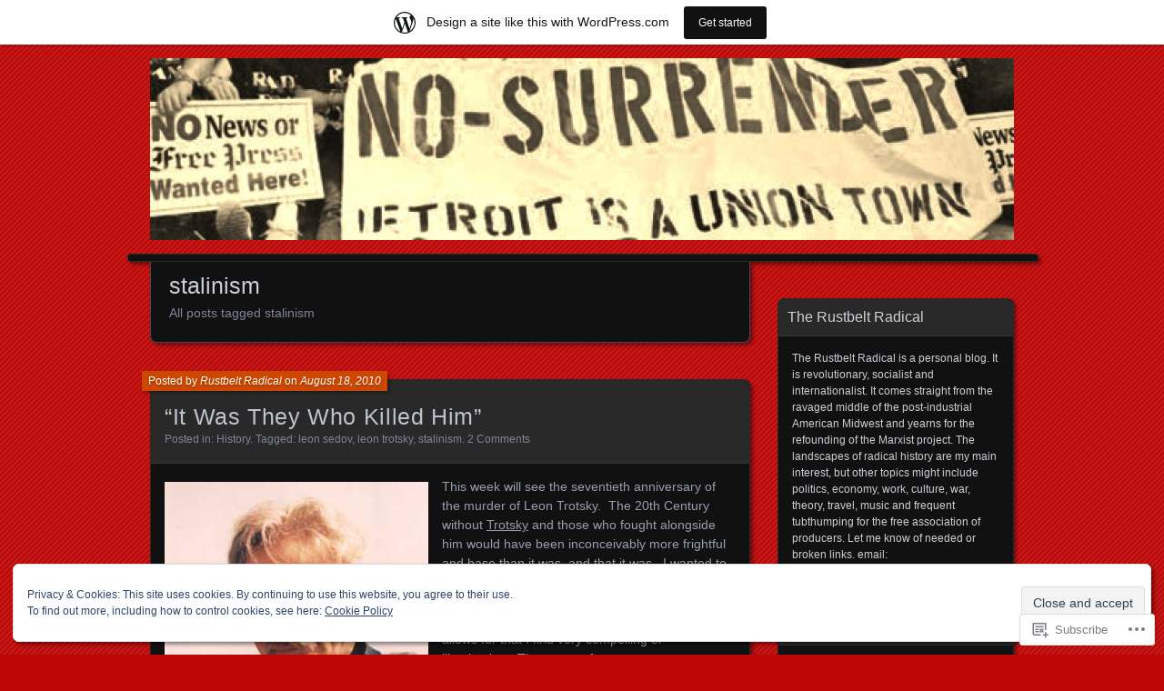

--- FILE ---
content_type: text/html; charset=UTF-8
request_url: https://rustbeltradical.wordpress.com/tag/stalinism/
body_size: 51012
content:
<!DOCTYPE html>
<!--[if IE 7]>
<html id="ie7" lang="en">
<![endif]-->
<!--[if IE 8]>
<html id="ie8" lang="en">
<![endif]-->
<!--[if !(IE 7) & !(IE 8)]><!-->
<html lang="en">
<!--<![endif]-->
<head>
	<meta charset="UTF-8" />
	<title>stalinism | Rustbelt Radical</title>
	<link rel="profile" href="http://gmpg.org/xfn/11" />
	<link rel="pingback" href="https://rustbeltradical.wordpress.com/xmlrpc.php" />
	<!--[if lt IE 9]>
	<script src="https://s0.wp.com/wp-content/themes/pub/parament/js/html5.js?m=1316120706i" type="text/javascript"></script>
	<![endif]-->
	<meta name='robots' content='max-image-preview:large' />
<link rel='dns-prefetch' href='//s0.wp.com' />
<link rel='dns-prefetch' href='//af.pubmine.com' />
<link rel="alternate" type="application/rss+xml" title="Rustbelt Radical &raquo; Feed" href="https://rustbeltradical.wordpress.com/feed/" />
<link rel="alternate" type="application/rss+xml" title="Rustbelt Radical &raquo; Comments Feed" href="https://rustbeltradical.wordpress.com/comments/feed/" />
<link rel="alternate" type="application/rss+xml" title="Rustbelt Radical &raquo; stalinism Tag Feed" href="https://rustbeltradical.wordpress.com/tag/stalinism/feed/" />
	<script type="text/javascript">
		/* <![CDATA[ */
		function addLoadEvent(func) {
			var oldonload = window.onload;
			if (typeof window.onload != 'function') {
				window.onload = func;
			} else {
				window.onload = function () {
					oldonload();
					func();
				}
			}
		}
		/* ]]> */
	</script>
	<link crossorigin='anonymous' rel='stylesheet' id='all-css-0-1' href='/_static/??-eJxtjEsOwjAMRC9EMBUoiAXiLG6wojTOR7WjiNuTdoGEYDkz7w30alzJSlkhNVO5+ZAFenh6UgFqYy0xkGHsoJQqo5KA6Ivp6EQO8P+AQxzYQlrRRbOnH3zm4j9CwjWShuzNjCsM9LvZ5Ee6T1c72cvpZs/LG8VZRLg=&cssminify=yes' type='text/css' media='all' />
<style id='wp-emoji-styles-inline-css'>

	img.wp-smiley, img.emoji {
		display: inline !important;
		border: none !important;
		box-shadow: none !important;
		height: 1em !important;
		width: 1em !important;
		margin: 0 0.07em !important;
		vertical-align: -0.1em !important;
		background: none !important;
		padding: 0 !important;
	}
/*# sourceURL=wp-emoji-styles-inline-css */
</style>
<link crossorigin='anonymous' rel='stylesheet' id='all-css-2-1' href='/wp-content/plugins/gutenberg-core/v22.2.0/build/styles/block-library/style.css?m=1764855221i&cssminify=yes' type='text/css' media='all' />
<style id='wp-block-library-inline-css'>
.has-text-align-justify {
	text-align:justify;
}
.has-text-align-justify{text-align:justify;}

/*# sourceURL=wp-block-library-inline-css */
</style><style id='global-styles-inline-css'>
:root{--wp--preset--aspect-ratio--square: 1;--wp--preset--aspect-ratio--4-3: 4/3;--wp--preset--aspect-ratio--3-4: 3/4;--wp--preset--aspect-ratio--3-2: 3/2;--wp--preset--aspect-ratio--2-3: 2/3;--wp--preset--aspect-ratio--16-9: 16/9;--wp--preset--aspect-ratio--9-16: 9/16;--wp--preset--color--black: #000000;--wp--preset--color--cyan-bluish-gray: #abb8c3;--wp--preset--color--white: #ffffff;--wp--preset--color--pale-pink: #f78da7;--wp--preset--color--vivid-red: #cf2e2e;--wp--preset--color--luminous-vivid-orange: #ff6900;--wp--preset--color--luminous-vivid-amber: #fcb900;--wp--preset--color--light-green-cyan: #7bdcb5;--wp--preset--color--vivid-green-cyan: #00d084;--wp--preset--color--pale-cyan-blue: #8ed1fc;--wp--preset--color--vivid-cyan-blue: #0693e3;--wp--preset--color--vivid-purple: #9b51e0;--wp--preset--gradient--vivid-cyan-blue-to-vivid-purple: linear-gradient(135deg,rgb(6,147,227) 0%,rgb(155,81,224) 100%);--wp--preset--gradient--light-green-cyan-to-vivid-green-cyan: linear-gradient(135deg,rgb(122,220,180) 0%,rgb(0,208,130) 100%);--wp--preset--gradient--luminous-vivid-amber-to-luminous-vivid-orange: linear-gradient(135deg,rgb(252,185,0) 0%,rgb(255,105,0) 100%);--wp--preset--gradient--luminous-vivid-orange-to-vivid-red: linear-gradient(135deg,rgb(255,105,0) 0%,rgb(207,46,46) 100%);--wp--preset--gradient--very-light-gray-to-cyan-bluish-gray: linear-gradient(135deg,rgb(238,238,238) 0%,rgb(169,184,195) 100%);--wp--preset--gradient--cool-to-warm-spectrum: linear-gradient(135deg,rgb(74,234,220) 0%,rgb(151,120,209) 20%,rgb(207,42,186) 40%,rgb(238,44,130) 60%,rgb(251,105,98) 80%,rgb(254,248,76) 100%);--wp--preset--gradient--blush-light-purple: linear-gradient(135deg,rgb(255,206,236) 0%,rgb(152,150,240) 100%);--wp--preset--gradient--blush-bordeaux: linear-gradient(135deg,rgb(254,205,165) 0%,rgb(254,45,45) 50%,rgb(107,0,62) 100%);--wp--preset--gradient--luminous-dusk: linear-gradient(135deg,rgb(255,203,112) 0%,rgb(199,81,192) 50%,rgb(65,88,208) 100%);--wp--preset--gradient--pale-ocean: linear-gradient(135deg,rgb(255,245,203) 0%,rgb(182,227,212) 50%,rgb(51,167,181) 100%);--wp--preset--gradient--electric-grass: linear-gradient(135deg,rgb(202,248,128) 0%,rgb(113,206,126) 100%);--wp--preset--gradient--midnight: linear-gradient(135deg,rgb(2,3,129) 0%,rgb(40,116,252) 100%);--wp--preset--font-size--small: 13px;--wp--preset--font-size--medium: 20px;--wp--preset--font-size--large: 36px;--wp--preset--font-size--x-large: 42px;--wp--preset--font-family--albert-sans: 'Albert Sans', sans-serif;--wp--preset--font-family--alegreya: Alegreya, serif;--wp--preset--font-family--arvo: Arvo, serif;--wp--preset--font-family--bodoni-moda: 'Bodoni Moda', serif;--wp--preset--font-family--bricolage-grotesque: 'Bricolage Grotesque', sans-serif;--wp--preset--font-family--cabin: Cabin, sans-serif;--wp--preset--font-family--chivo: Chivo, sans-serif;--wp--preset--font-family--commissioner: Commissioner, sans-serif;--wp--preset--font-family--cormorant: Cormorant, serif;--wp--preset--font-family--courier-prime: 'Courier Prime', monospace;--wp--preset--font-family--crimson-pro: 'Crimson Pro', serif;--wp--preset--font-family--dm-mono: 'DM Mono', monospace;--wp--preset--font-family--dm-sans: 'DM Sans', sans-serif;--wp--preset--font-family--dm-serif-display: 'DM Serif Display', serif;--wp--preset--font-family--domine: Domine, serif;--wp--preset--font-family--eb-garamond: 'EB Garamond', serif;--wp--preset--font-family--epilogue: Epilogue, sans-serif;--wp--preset--font-family--fahkwang: Fahkwang, sans-serif;--wp--preset--font-family--figtree: Figtree, sans-serif;--wp--preset--font-family--fira-sans: 'Fira Sans', sans-serif;--wp--preset--font-family--fjalla-one: 'Fjalla One', sans-serif;--wp--preset--font-family--fraunces: Fraunces, serif;--wp--preset--font-family--gabarito: Gabarito, system-ui;--wp--preset--font-family--ibm-plex-mono: 'IBM Plex Mono', monospace;--wp--preset--font-family--ibm-plex-sans: 'IBM Plex Sans', sans-serif;--wp--preset--font-family--ibarra-real-nova: 'Ibarra Real Nova', serif;--wp--preset--font-family--instrument-serif: 'Instrument Serif', serif;--wp--preset--font-family--inter: Inter, sans-serif;--wp--preset--font-family--josefin-sans: 'Josefin Sans', sans-serif;--wp--preset--font-family--jost: Jost, sans-serif;--wp--preset--font-family--libre-baskerville: 'Libre Baskerville', serif;--wp--preset--font-family--libre-franklin: 'Libre Franklin', sans-serif;--wp--preset--font-family--literata: Literata, serif;--wp--preset--font-family--lora: Lora, serif;--wp--preset--font-family--merriweather: Merriweather, serif;--wp--preset--font-family--montserrat: Montserrat, sans-serif;--wp--preset--font-family--newsreader: Newsreader, serif;--wp--preset--font-family--noto-sans-mono: 'Noto Sans Mono', sans-serif;--wp--preset--font-family--nunito: Nunito, sans-serif;--wp--preset--font-family--open-sans: 'Open Sans', sans-serif;--wp--preset--font-family--overpass: Overpass, sans-serif;--wp--preset--font-family--pt-serif: 'PT Serif', serif;--wp--preset--font-family--petrona: Petrona, serif;--wp--preset--font-family--piazzolla: Piazzolla, serif;--wp--preset--font-family--playfair-display: 'Playfair Display', serif;--wp--preset--font-family--plus-jakarta-sans: 'Plus Jakarta Sans', sans-serif;--wp--preset--font-family--poppins: Poppins, sans-serif;--wp--preset--font-family--raleway: Raleway, sans-serif;--wp--preset--font-family--roboto: Roboto, sans-serif;--wp--preset--font-family--roboto-slab: 'Roboto Slab', serif;--wp--preset--font-family--rubik: Rubik, sans-serif;--wp--preset--font-family--rufina: Rufina, serif;--wp--preset--font-family--sora: Sora, sans-serif;--wp--preset--font-family--source-sans-3: 'Source Sans 3', sans-serif;--wp--preset--font-family--source-serif-4: 'Source Serif 4', serif;--wp--preset--font-family--space-mono: 'Space Mono', monospace;--wp--preset--font-family--syne: Syne, sans-serif;--wp--preset--font-family--texturina: Texturina, serif;--wp--preset--font-family--urbanist: Urbanist, sans-serif;--wp--preset--font-family--work-sans: 'Work Sans', sans-serif;--wp--preset--spacing--20: 0.44rem;--wp--preset--spacing--30: 0.67rem;--wp--preset--spacing--40: 1rem;--wp--preset--spacing--50: 1.5rem;--wp--preset--spacing--60: 2.25rem;--wp--preset--spacing--70: 3.38rem;--wp--preset--spacing--80: 5.06rem;--wp--preset--shadow--natural: 6px 6px 9px rgba(0, 0, 0, 0.2);--wp--preset--shadow--deep: 12px 12px 50px rgba(0, 0, 0, 0.4);--wp--preset--shadow--sharp: 6px 6px 0px rgba(0, 0, 0, 0.2);--wp--preset--shadow--outlined: 6px 6px 0px -3px rgb(255, 255, 255), 6px 6px rgb(0, 0, 0);--wp--preset--shadow--crisp: 6px 6px 0px rgb(0, 0, 0);}:where(.is-layout-flex){gap: 0.5em;}:where(.is-layout-grid){gap: 0.5em;}body .is-layout-flex{display: flex;}.is-layout-flex{flex-wrap: wrap;align-items: center;}.is-layout-flex > :is(*, div){margin: 0;}body .is-layout-grid{display: grid;}.is-layout-grid > :is(*, div){margin: 0;}:where(.wp-block-columns.is-layout-flex){gap: 2em;}:where(.wp-block-columns.is-layout-grid){gap: 2em;}:where(.wp-block-post-template.is-layout-flex){gap: 1.25em;}:where(.wp-block-post-template.is-layout-grid){gap: 1.25em;}.has-black-color{color: var(--wp--preset--color--black) !important;}.has-cyan-bluish-gray-color{color: var(--wp--preset--color--cyan-bluish-gray) !important;}.has-white-color{color: var(--wp--preset--color--white) !important;}.has-pale-pink-color{color: var(--wp--preset--color--pale-pink) !important;}.has-vivid-red-color{color: var(--wp--preset--color--vivid-red) !important;}.has-luminous-vivid-orange-color{color: var(--wp--preset--color--luminous-vivid-orange) !important;}.has-luminous-vivid-amber-color{color: var(--wp--preset--color--luminous-vivid-amber) !important;}.has-light-green-cyan-color{color: var(--wp--preset--color--light-green-cyan) !important;}.has-vivid-green-cyan-color{color: var(--wp--preset--color--vivid-green-cyan) !important;}.has-pale-cyan-blue-color{color: var(--wp--preset--color--pale-cyan-blue) !important;}.has-vivid-cyan-blue-color{color: var(--wp--preset--color--vivid-cyan-blue) !important;}.has-vivid-purple-color{color: var(--wp--preset--color--vivid-purple) !important;}.has-black-background-color{background-color: var(--wp--preset--color--black) !important;}.has-cyan-bluish-gray-background-color{background-color: var(--wp--preset--color--cyan-bluish-gray) !important;}.has-white-background-color{background-color: var(--wp--preset--color--white) !important;}.has-pale-pink-background-color{background-color: var(--wp--preset--color--pale-pink) !important;}.has-vivid-red-background-color{background-color: var(--wp--preset--color--vivid-red) !important;}.has-luminous-vivid-orange-background-color{background-color: var(--wp--preset--color--luminous-vivid-orange) !important;}.has-luminous-vivid-amber-background-color{background-color: var(--wp--preset--color--luminous-vivid-amber) !important;}.has-light-green-cyan-background-color{background-color: var(--wp--preset--color--light-green-cyan) !important;}.has-vivid-green-cyan-background-color{background-color: var(--wp--preset--color--vivid-green-cyan) !important;}.has-pale-cyan-blue-background-color{background-color: var(--wp--preset--color--pale-cyan-blue) !important;}.has-vivid-cyan-blue-background-color{background-color: var(--wp--preset--color--vivid-cyan-blue) !important;}.has-vivid-purple-background-color{background-color: var(--wp--preset--color--vivid-purple) !important;}.has-black-border-color{border-color: var(--wp--preset--color--black) !important;}.has-cyan-bluish-gray-border-color{border-color: var(--wp--preset--color--cyan-bluish-gray) !important;}.has-white-border-color{border-color: var(--wp--preset--color--white) !important;}.has-pale-pink-border-color{border-color: var(--wp--preset--color--pale-pink) !important;}.has-vivid-red-border-color{border-color: var(--wp--preset--color--vivid-red) !important;}.has-luminous-vivid-orange-border-color{border-color: var(--wp--preset--color--luminous-vivid-orange) !important;}.has-luminous-vivid-amber-border-color{border-color: var(--wp--preset--color--luminous-vivid-amber) !important;}.has-light-green-cyan-border-color{border-color: var(--wp--preset--color--light-green-cyan) !important;}.has-vivid-green-cyan-border-color{border-color: var(--wp--preset--color--vivid-green-cyan) !important;}.has-pale-cyan-blue-border-color{border-color: var(--wp--preset--color--pale-cyan-blue) !important;}.has-vivid-cyan-blue-border-color{border-color: var(--wp--preset--color--vivid-cyan-blue) !important;}.has-vivid-purple-border-color{border-color: var(--wp--preset--color--vivid-purple) !important;}.has-vivid-cyan-blue-to-vivid-purple-gradient-background{background: var(--wp--preset--gradient--vivid-cyan-blue-to-vivid-purple) !important;}.has-light-green-cyan-to-vivid-green-cyan-gradient-background{background: var(--wp--preset--gradient--light-green-cyan-to-vivid-green-cyan) !important;}.has-luminous-vivid-amber-to-luminous-vivid-orange-gradient-background{background: var(--wp--preset--gradient--luminous-vivid-amber-to-luminous-vivid-orange) !important;}.has-luminous-vivid-orange-to-vivid-red-gradient-background{background: var(--wp--preset--gradient--luminous-vivid-orange-to-vivid-red) !important;}.has-very-light-gray-to-cyan-bluish-gray-gradient-background{background: var(--wp--preset--gradient--very-light-gray-to-cyan-bluish-gray) !important;}.has-cool-to-warm-spectrum-gradient-background{background: var(--wp--preset--gradient--cool-to-warm-spectrum) !important;}.has-blush-light-purple-gradient-background{background: var(--wp--preset--gradient--blush-light-purple) !important;}.has-blush-bordeaux-gradient-background{background: var(--wp--preset--gradient--blush-bordeaux) !important;}.has-luminous-dusk-gradient-background{background: var(--wp--preset--gradient--luminous-dusk) !important;}.has-pale-ocean-gradient-background{background: var(--wp--preset--gradient--pale-ocean) !important;}.has-electric-grass-gradient-background{background: var(--wp--preset--gradient--electric-grass) !important;}.has-midnight-gradient-background{background: var(--wp--preset--gradient--midnight) !important;}.has-small-font-size{font-size: var(--wp--preset--font-size--small) !important;}.has-medium-font-size{font-size: var(--wp--preset--font-size--medium) !important;}.has-large-font-size{font-size: var(--wp--preset--font-size--large) !important;}.has-x-large-font-size{font-size: var(--wp--preset--font-size--x-large) !important;}.has-albert-sans-font-family{font-family: var(--wp--preset--font-family--albert-sans) !important;}.has-alegreya-font-family{font-family: var(--wp--preset--font-family--alegreya) !important;}.has-arvo-font-family{font-family: var(--wp--preset--font-family--arvo) !important;}.has-bodoni-moda-font-family{font-family: var(--wp--preset--font-family--bodoni-moda) !important;}.has-bricolage-grotesque-font-family{font-family: var(--wp--preset--font-family--bricolage-grotesque) !important;}.has-cabin-font-family{font-family: var(--wp--preset--font-family--cabin) !important;}.has-chivo-font-family{font-family: var(--wp--preset--font-family--chivo) !important;}.has-commissioner-font-family{font-family: var(--wp--preset--font-family--commissioner) !important;}.has-cormorant-font-family{font-family: var(--wp--preset--font-family--cormorant) !important;}.has-courier-prime-font-family{font-family: var(--wp--preset--font-family--courier-prime) !important;}.has-crimson-pro-font-family{font-family: var(--wp--preset--font-family--crimson-pro) !important;}.has-dm-mono-font-family{font-family: var(--wp--preset--font-family--dm-mono) !important;}.has-dm-sans-font-family{font-family: var(--wp--preset--font-family--dm-sans) !important;}.has-dm-serif-display-font-family{font-family: var(--wp--preset--font-family--dm-serif-display) !important;}.has-domine-font-family{font-family: var(--wp--preset--font-family--domine) !important;}.has-eb-garamond-font-family{font-family: var(--wp--preset--font-family--eb-garamond) !important;}.has-epilogue-font-family{font-family: var(--wp--preset--font-family--epilogue) !important;}.has-fahkwang-font-family{font-family: var(--wp--preset--font-family--fahkwang) !important;}.has-figtree-font-family{font-family: var(--wp--preset--font-family--figtree) !important;}.has-fira-sans-font-family{font-family: var(--wp--preset--font-family--fira-sans) !important;}.has-fjalla-one-font-family{font-family: var(--wp--preset--font-family--fjalla-one) !important;}.has-fraunces-font-family{font-family: var(--wp--preset--font-family--fraunces) !important;}.has-gabarito-font-family{font-family: var(--wp--preset--font-family--gabarito) !important;}.has-ibm-plex-mono-font-family{font-family: var(--wp--preset--font-family--ibm-plex-mono) !important;}.has-ibm-plex-sans-font-family{font-family: var(--wp--preset--font-family--ibm-plex-sans) !important;}.has-ibarra-real-nova-font-family{font-family: var(--wp--preset--font-family--ibarra-real-nova) !important;}.has-instrument-serif-font-family{font-family: var(--wp--preset--font-family--instrument-serif) !important;}.has-inter-font-family{font-family: var(--wp--preset--font-family--inter) !important;}.has-josefin-sans-font-family{font-family: var(--wp--preset--font-family--josefin-sans) !important;}.has-jost-font-family{font-family: var(--wp--preset--font-family--jost) !important;}.has-libre-baskerville-font-family{font-family: var(--wp--preset--font-family--libre-baskerville) !important;}.has-libre-franklin-font-family{font-family: var(--wp--preset--font-family--libre-franklin) !important;}.has-literata-font-family{font-family: var(--wp--preset--font-family--literata) !important;}.has-lora-font-family{font-family: var(--wp--preset--font-family--lora) !important;}.has-merriweather-font-family{font-family: var(--wp--preset--font-family--merriweather) !important;}.has-montserrat-font-family{font-family: var(--wp--preset--font-family--montserrat) !important;}.has-newsreader-font-family{font-family: var(--wp--preset--font-family--newsreader) !important;}.has-noto-sans-mono-font-family{font-family: var(--wp--preset--font-family--noto-sans-mono) !important;}.has-nunito-font-family{font-family: var(--wp--preset--font-family--nunito) !important;}.has-open-sans-font-family{font-family: var(--wp--preset--font-family--open-sans) !important;}.has-overpass-font-family{font-family: var(--wp--preset--font-family--overpass) !important;}.has-pt-serif-font-family{font-family: var(--wp--preset--font-family--pt-serif) !important;}.has-petrona-font-family{font-family: var(--wp--preset--font-family--petrona) !important;}.has-piazzolla-font-family{font-family: var(--wp--preset--font-family--piazzolla) !important;}.has-playfair-display-font-family{font-family: var(--wp--preset--font-family--playfair-display) !important;}.has-plus-jakarta-sans-font-family{font-family: var(--wp--preset--font-family--plus-jakarta-sans) !important;}.has-poppins-font-family{font-family: var(--wp--preset--font-family--poppins) !important;}.has-raleway-font-family{font-family: var(--wp--preset--font-family--raleway) !important;}.has-roboto-font-family{font-family: var(--wp--preset--font-family--roboto) !important;}.has-roboto-slab-font-family{font-family: var(--wp--preset--font-family--roboto-slab) !important;}.has-rubik-font-family{font-family: var(--wp--preset--font-family--rubik) !important;}.has-rufina-font-family{font-family: var(--wp--preset--font-family--rufina) !important;}.has-sora-font-family{font-family: var(--wp--preset--font-family--sora) !important;}.has-source-sans-3-font-family{font-family: var(--wp--preset--font-family--source-sans-3) !important;}.has-source-serif-4-font-family{font-family: var(--wp--preset--font-family--source-serif-4) !important;}.has-space-mono-font-family{font-family: var(--wp--preset--font-family--space-mono) !important;}.has-syne-font-family{font-family: var(--wp--preset--font-family--syne) !important;}.has-texturina-font-family{font-family: var(--wp--preset--font-family--texturina) !important;}.has-urbanist-font-family{font-family: var(--wp--preset--font-family--urbanist) !important;}.has-work-sans-font-family{font-family: var(--wp--preset--font-family--work-sans) !important;}
/*# sourceURL=global-styles-inline-css */
</style>

<style id='classic-theme-styles-inline-css'>
/*! This file is auto-generated */
.wp-block-button__link{color:#fff;background-color:#32373c;border-radius:9999px;box-shadow:none;text-decoration:none;padding:calc(.667em + 2px) calc(1.333em + 2px);font-size:1.125em}.wp-block-file__button{background:#32373c;color:#fff;text-decoration:none}
/*# sourceURL=/wp-includes/css/classic-themes.min.css */
</style>
<link crossorigin='anonymous' rel='stylesheet' id='all-css-4-1' href='/_static/??-eJx9j90KwjAMhV/INNQNfy7EZ2m7MKvtVprU6dvbIU5B2E0Ih/Odk+CUwI2D0CCYQun9wOhGG0Z3Y9wqfVAa2McUCDLdVYudZ1kcwPIMpBzzBn+CYoFvVqaqx2RkdkTqvKFAsdrWsMl3PUnF+bOD0GMdSbUGrE2ZmKHO6EsEudQu/uPeMqZiMZls5nNw+eUcT3rf6t2xaZrD9QUh6GsR&cssminify=yes' type='text/css' media='all' />
<style id='jetpack_facebook_likebox-inline-css'>
.widget_facebook_likebox {
	overflow: hidden;
}

/*# sourceURL=/wp-content/mu-plugins/jetpack-plugin/sun/modules/widgets/facebook-likebox/style.css */
</style>
<link crossorigin='anonymous' rel='stylesheet' id='all-css-6-1' href='/_static/??-eJzTLy/QTc7PK0nNK9HPLdUtyClNz8wr1i9KTcrJTwcy0/WTi5G5ekCujj52Temp+bo5+cmJJZn5eSgc3bScxMwikFb7XFtDE1NLExMLc0OTLACohS2q&cssminify=yes' type='text/css' media='all' />
<link crossorigin='anonymous' rel='stylesheet' id='print-css-7-1' href='/wp-content/mu-plugins/global-print/global-print.css?m=1465851035i&cssminify=yes' type='text/css' media='print' />
<style id='jetpack-global-styles-frontend-style-inline-css'>
:root { --font-headings: unset; --font-base: unset; --font-headings-default: -apple-system,BlinkMacSystemFont,"Segoe UI",Roboto,Oxygen-Sans,Ubuntu,Cantarell,"Helvetica Neue",sans-serif; --font-base-default: -apple-system,BlinkMacSystemFont,"Segoe UI",Roboto,Oxygen-Sans,Ubuntu,Cantarell,"Helvetica Neue",sans-serif;}
/*# sourceURL=jetpack-global-styles-frontend-style-inline-css */
</style>
<link crossorigin='anonymous' rel='stylesheet' id='all-css-10-1' href='/_static/??-eJyNjcsKAjEMRX/IGtQZBxfip0hMS9sxTYppGfx7H7gRN+7ugcs5sFRHKi1Ig9Jd5R6zGMyhVaTrh8G6QFHfORhYwlvw6P39PbPENZmt4G/ROQuBKWVkxxrVvuBH1lIoz2waILJekF+HUzlupnG3nQ77YZwfuRJIaQ==&cssminify=yes' type='text/css' media='all' />
<script type="text/javascript" id="wpcom-actionbar-placeholder-js-extra">
/* <![CDATA[ */
var actionbardata = {"siteID":"3073608","postID":"0","siteURL":"https://rustbeltradical.wordpress.com","xhrURL":"https://rustbeltradical.wordpress.com/wp-admin/admin-ajax.php","nonce":"2ca7a3839a","isLoggedIn":"","statusMessage":"","subsEmailDefault":"instantly","proxyScriptUrl":"https://s0.wp.com/wp-content/js/wpcom-proxy-request.js?m=1513050504i&amp;ver=20211021","i18n":{"followedText":"New posts from this site will now appear in your \u003Ca href=\"https://wordpress.com/reader\"\u003EReader\u003C/a\u003E","foldBar":"Collapse this bar","unfoldBar":"Expand this bar","shortLinkCopied":"Shortlink copied to clipboard."}};
//# sourceURL=wpcom-actionbar-placeholder-js-extra
/* ]]> */
</script>
<script type="text/javascript" id="jetpack-mu-wpcom-settings-js-before">
/* <![CDATA[ */
var JETPACK_MU_WPCOM_SETTINGS = {"assetsUrl":"https://s0.wp.com/wp-content/mu-plugins/jetpack-mu-wpcom-plugin/sun/jetpack_vendor/automattic/jetpack-mu-wpcom/src/build/"};
//# sourceURL=jetpack-mu-wpcom-settings-js-before
/* ]]> */
</script>
<script crossorigin='anonymous' type='text/javascript'  src='/_static/??/wp-content/js/rlt-proxy.js,/wp-content/blog-plugins/wordads-classes/js/cmp/v2/cmp-non-gdpr.js?m=1720530689j'></script>
<script type="text/javascript" id="rlt-proxy-js-after">
/* <![CDATA[ */
	rltInitialize( {"token":null,"iframeOrigins":["https:\/\/widgets.wp.com"]} );
//# sourceURL=rlt-proxy-js-after
/* ]]> */
</script>
<link rel="EditURI" type="application/rsd+xml" title="RSD" href="https://rustbeltradical.wordpress.com/xmlrpc.php?rsd" />
<meta name="generator" content="WordPress.com" />

<!-- Jetpack Open Graph Tags -->
<meta property="og:type" content="website" />
<meta property="og:title" content="stalinism &#8211; Rustbelt Radical" />
<meta property="og:url" content="https://rustbeltradical.wordpress.com/tag/stalinism/" />
<meta property="og:site_name" content="Rustbelt Radical" />
<meta property="og:image" content="https://secure.gravatar.com/blavatar/6ebd1480e4a5a28241068299a684c56d8f3d709ac6d42c40d33b8a2f892a5b79?s=200&#038;ts=1767498487" />
<meta property="og:image:width" content="200" />
<meta property="og:image:height" content="200" />
<meta property="og:image:alt" content="" />
<meta property="og:locale" content="en_US" />
<meta property="fb:app_id" content="249643311490" />
<meta name="twitter:creator" content="@RustbeltRadical" />
<meta name="twitter:site" content="@RustbeltRadical" />

<!-- End Jetpack Open Graph Tags -->
<link rel="shortcut icon" type="image/x-icon" href="https://secure.gravatar.com/blavatar/6ebd1480e4a5a28241068299a684c56d8f3d709ac6d42c40d33b8a2f892a5b79?s=32" sizes="16x16" />
<link rel="icon" type="image/x-icon" href="https://secure.gravatar.com/blavatar/6ebd1480e4a5a28241068299a684c56d8f3d709ac6d42c40d33b8a2f892a5b79?s=32" sizes="16x16" />
<link rel="apple-touch-icon" href="https://secure.gravatar.com/blavatar/6ebd1480e4a5a28241068299a684c56d8f3d709ac6d42c40d33b8a2f892a5b79?s=114" />
<link rel='openid.server' href='https://rustbeltradical.wordpress.com/?openidserver=1' />
<link rel='openid.delegate' href='https://rustbeltradical.wordpress.com/' />
<link rel="search" type="application/opensearchdescription+xml" href="https://rustbeltradical.wordpress.com/osd.xml" title="Rustbelt Radical" />
<link rel="search" type="application/opensearchdescription+xml" href="https://s1.wp.com/opensearch.xml" title="WordPress.com" />
<meta name="theme-color" content="#bc0505" />
<style type="text/css">.recentcomments a{display:inline !important;padding:0 !important;margin:0 !important;}</style>		<style type="text/css">
			.recentcomments a {
				display: inline !important;
				padding: 0 !important;
				margin: 0 !important;
			}

			table.recentcommentsavatartop img.avatar, table.recentcommentsavatarend img.avatar {
				border: 0px;
				margin: 0;
			}

			table.recentcommentsavatartop a, table.recentcommentsavatarend a {
				border: 0px !important;
				background-color: transparent !important;
			}

			td.recentcommentsavatarend, td.recentcommentsavatartop {
				padding: 0px 0px 1px 0px;
				margin: 0px;
			}

			td.recentcommentstextend {
				border: none !important;
				padding: 0px 0px 2px 10px;
			}

			.rtl td.recentcommentstextend {
				padding: 0px 10px 2px 0px;
			}

			td.recentcommentstexttop {
				border: none;
				padding: 0px 0px 0px 10px;
			}

			.rtl td.recentcommentstexttop {
				padding: 0px 10px 0px 0px;
			}
		</style>
		<meta name="description" content="Posts about stalinism written by Rustbelt Radical" />
	<style type="text/css">
			#branding {
			overflow: hidden;
			position: relative;
			width: 950px;
			height: 200px;
		}
		h1#site-title,
		h2#site-description {
			position: relative;
			margin-left: 50px;
			z-index: 2;
		}
		h1#site-title {
			margin-top: 60px;
		}
		h2#site-description {
			display: block;
		}
		#header-image {
			display: block;
			position: absolute;
			top: 0;
			left: 0;
			width: 950px;
			height: 200px;
			z-index: 1;
		}
			h1#site-title,
		h2#site-description {
			position: absolute;
			clip: rect(1px 1px 1px 1px); /* IE6, IE7 */
			clip: rect(1px, 1px, 1px, 1px);
		}
		</style>
	<style type="text/css" id="custom-background-css">
body.custom-background { background-color: #bc0505; }
</style>
	<script type="text/javascript">
/* <![CDATA[ */
var wa_client = {}; wa_client.cmd = []; wa_client.config = { 'blog_id': 3073608, 'blog_language': 'en', 'is_wordads': false, 'hosting_type': 0, 'afp_account_id': null, 'afp_host_id': 5038568878849053, 'theme': 'pub/parament', '_': { 'title': 'Advertisement', 'privacy_settings': 'Privacy Settings' }, 'formats': [ 'belowpost', 'bottom_sticky', 'sidebar_sticky_right', 'sidebar', 'gutenberg_rectangle', 'gutenberg_leaderboard', 'gutenberg_mobile_leaderboard', 'gutenberg_skyscraper' ] };
/* ]]> */
</script>
		<script type="text/javascript">

			window.doNotSellCallback = function() {

				var linkElements = [
					'a[href="https://wordpress.com/?ref=footer_blog"]',
					'a[href="https://wordpress.com/?ref=footer_website"]',
					'a[href="https://wordpress.com/?ref=vertical_footer"]',
					'a[href^="https://wordpress.com/?ref=footer_segment_"]',
				].join(',');

				var dnsLink = document.createElement( 'a' );
				dnsLink.href = 'https://wordpress.com/advertising-program-optout/';
				dnsLink.classList.add( 'do-not-sell-link' );
				dnsLink.rel = 'nofollow';
				dnsLink.style.marginLeft = '0.5em';
				dnsLink.textContent = 'Do Not Sell or Share My Personal Information';

				var creditLinks = document.querySelectorAll( linkElements );

				if ( 0 === creditLinks.length ) {
					return false;
				}

				Array.prototype.forEach.call( creditLinks, function( el ) {
					el.insertAdjacentElement( 'afterend', dnsLink );
				});

				return true;
			};

		</script>
		<style type="text/css" id="custom-colors-css">#menu {
	background-image: none;
}
#branding,
.sticky h2.entry-title,
.entry-byline {
	text-shadow: 0 2px 2px rgba(0,0,0,0.2);
}

		th { background-color: #000;}

		th { background-color: rgba( 0, 0, 0, 0.4 );}

		.highlander-dark #respond #comment-form-comment,
		.highlander-light #respond #comment-form-comment,
		.highlander-dark #comment-form-share-text-padder,
		.highlander-light #comment-form-share-text-padder { background-color: #000;}

		.highlander-dark #respond #comment-form-comment,
		.highlander-light #respond #comment-form-comment,
		.highlander-dark #comment-form-share-text-padder,
		.highlander-light #comment-form-share-text-padder { background-color: rgba( 0, 0, 0, 0.1 );}

		.highlander-dark #respond #comment-form-identity,
	.highlander-light #respond #comment-form-identity { background-color: #000;}

		.highlander-dark #respond #comment-form-identity,
	.highlander-light #respond #comment-form-identity { background-color: rgba( 0, 0, 0, 0.3 );}

		.hentry .title,
		.widget-title,
		blockquote,
		blockquote blockquote blockquote,
		pre,
		code,
		var,
		ins,
		tbody td,
		#main div.wp-caption,
		.comment .reply a,
		.comment footer,
		.comment .reply a,
		#respond.js { background-color: #fff;}

		.hentry .title,
		.widget-title,
		blockquote,
		blockquote blockquote blockquote,
		pre,
		code,
		var,
		ins,
		tbody td,
		#main div.wp-caption,
		.comment .reply a,
		.comment footer,
		.comment .reply a,
		#respond.js { background-color: rgba( 255, 255, 255, 0.1 );}

		.bypostauthor > article .comment-meta,
		.entry-navigation span { background-color: #fff;}

		.bypostauthor > article .comment-meta,
		.entry-navigation span { background-color: rgba( 255, 255, 255, 0.2 );}

		#menu,
		#menu ul ul a,
		blockquote,
		pre,
		code,
		var,
		ins,
		#main div.wp-caption,
		table,
		th,
		td,
		.hentry,
		.hentry .title,
		#main .gallery img,
		#post-nav,
		.widget,
		.widget-title,
		.commentlist .depth-1 article,
		.comment footer,
		.comment .reply a,
		#respond.js,
		#infinite-footer .container { border-color: #fff;}

		#menu,
		#menu ul ul a,
		blockquote,
		pre,
		code,
		var,
		ins,
		#main div.wp-caption,
		table,
		th,
		td,
		.hentry,
		.hentry .title,
		#main .gallery img,
		#post-nav,
		.widget,
		.widget-title,
		.commentlist .depth-1 article,
		.comment footer,
		.comment .reply a,
		#respond.js,
		#infinite-footer .container { border-color: rgba( 255, 255, 255, 0.1 );}

		#main .gallery img:hover,
		#menu ul ul,
		.entry-navigation span { border-color: #fff;}

		#main .gallery img:hover,
		#menu ul ul,
		.entry-navigation span { border-color: rgba( 255, 255, 255, 0.2 );}

		#infinite-footer .blog-credits,
		#infinite-footer .container a { color: #FFFFFF;}
.widget a, #page-wrap .widget a:hover, #menu a, #menu ul ul a { color: #FFFFFF;}

		h2.entry-title,
		h2.entry-title a { color: #BFC3CF;}

		h1, h2, h3, h4, h5, h6,
		h1 a, h2 a, h3 a, h4 a, h5 a, h6 a,
		dt,
		.widget,
		.widget-title,
		.widget-title a,
		#page-title { color: #CCCFD7;}
#page-tagline { color: #7F8498;}

		body,
		blockquote,
		pre,
		code,
		var,
		ins,
		.entry-navigation a,
		.entry-navigation span { color: #989EAE;}

		.entry-meta,
		.entry-meta a { color: #7F8498;}

		#colophon,
		#colophon a { color: #DBDCE0;}
body { background-color: #b70505;}

		h1#site-title a, h2#site-description { color: #D9DDE1;}

		#menu,
		#menu ul ul a,
		#introduction,
		.hentry,
		#respond.js,
		.widget,
		#infinite-footer .container,
		.commentlist .depth-1 article { background-color: #111111;}

		#menu li.current-menu-item > a,
		#menu li.current-menu-ancestor > a,
		#menu li.current_page_item > a,
		#menu li.current_page_ancestor > a,
		#menu a:focus,
		#menu a:hover,
		#menu li:hover > a { background-color: #2B2B2B;}

		.entry-byline,
		.entry-byline .post-edit-link,
		.sticky .title,
		.sticky.hentry .title { background-color: #ff5a00;}

		.sticky .title { border-bottom-color: #ff5a00;}

		.entry-byline { border-color: #CC4700;}

		.entry-byline { background-color: #CC4700;}
.more-link { color: #CC4700;}

		a,
		a:hover,
		.entry-content a,
		.entry-content a:hover,
		.paged-navigation a,
		#paged-navigation,
		#paged-navigation a,
		#paged-navigation a:hover,
		#paged-navigation a:active,
		#paged-navigation a:focus,
		#post-nav a,
		#post-nav a:hover,
		#post-nav a:active,
		#post-nav a:focus,
		.bypostauthor > article .comment-meta,
		.bypostauthor > article .comment-meta a,
		.bypostauthor > article .comment-meta a:hover,
		.comment .reply a,
		.comment .reply a:hover { color: #989EAE;}

		#menu li:hover > a,
		#menu li:hover > a:focus,
		#menu li:hover > a:hover,
		#menu li:hover > a:active,
		#menu li.current-menu-item > a,
		#menu li.current-menu-ancestor > a,
		#menu li.current_page_item > a,
		#menu li.current_page_ancestor > a { color: #989EAE;}
</style>
<script type="text/javascript">
	window.google_analytics_uacct = "UA-52447-2";
</script>

<script type="text/javascript">
	var _gaq = _gaq || [];
	_gaq.push(['_setAccount', 'UA-52447-2']);
	_gaq.push(['_gat._anonymizeIp']);
	_gaq.push(['_setDomainName', 'wordpress.com']);
	_gaq.push(['_initData']);
	_gaq.push(['_trackPageview']);

	(function() {
		var ga = document.createElement('script'); ga.type = 'text/javascript'; ga.async = true;
		ga.src = ('https:' == document.location.protocol ? 'https://ssl' : 'http://www') + '.google-analytics.com/ga.js';
		(document.getElementsByTagName('head')[0] || document.getElementsByTagName('body')[0]).appendChild(ga);
	})();
</script>
<link crossorigin='anonymous' rel='stylesheet' id='all-css-0-3' href='/_static/??-eJyVjssKwkAMRX/INowP1IX4KdKmg6SdScJkQn+/FR/gTpfncjhcmLVB4Rq5QvZGk9+JDcZYtcPpxWDOcCNG6JPgZGAzaSwtmm3g50CWwVM0wK6IW0wf5z382XseckrDir1hIa0kq/tFbSZ+hK/5Eo6H3fkU9mE7Lr2lXSA=&cssminify=yes' type='text/css' media='all' />
</head>

<body class="archive tag tag-stalinism tag-835102 custom-background wp-theme-pubparament customizer-styles-applied has-image jetpack-reblog-enabled has-marketing-bar has-marketing-bar-theme-parament">

<div id="page-wrap" class="contain">
	<header id="branding" role="banner">
		<h1 id="site-title"><a href="https://rustbeltradical.wordpress.com">Rustbelt Radical</a></h1>
		
					<a id="header-image" href="https://rustbeltradical.wordpress.com"><img src="https://rustbeltradical.wordpress.com/wp-content/uploads/2014/07/cropped-detroitnewsstrike.jpg" alt="" /></a>
			</header><!-- #branding -->

	<nav id="menu" role="navigation"><div id="primary-menu" class="menu"></div>
</nav>

<div id="container" class="contain">

	<div id="main" role="main">
		<header id="introduction" class="contain">
			<hgroup>
			<h1 id="page-title">stalinism</h1><h2 id="page-tagline">All posts tagged stalinism</h2>			</hgroup>
		</header>

									
<article id="post-6198" class="contain post-6198 post type-post status-publish format-standard hentry category-history tag-leon-sedov tag-leon-trotsky tag-stalinism has-byline">

	<div class="title">
					<h2 class="entry-title"><a href="https://rustbeltradical.wordpress.com/2010/08/18/it-was-they-who-killed-him/" rel="bookmark">&#8220;It Was They Who Killed&nbsp;Him&#8221;</a></h2>				<div class="entry-byline">
			<span>Posted by <a href="https://rustbeltradical.wordpress.com/author/almata/" title="View all posts by Rustbelt Radical">Rustbelt Radical</a> on <a href="https://rustbeltradical.wordpress.com/2010/08/18/it-was-they-who-killed-him/">August 18, 2010</a></span>
					</div>

		<div class="entry-meta">
						Posted in: <a href="https://rustbeltradical.wordpress.com/category/history/" rel="category tag">History</a>.			
						Tagged: <a href="https://rustbeltradical.wordpress.com/tag/leon-sedov/" rel="tag">leon sedov</a>, <a href="https://rustbeltradical.wordpress.com/tag/leon-trotsky/" rel="tag">leon trotsky</a>, <a href="https://rustbeltradical.wordpress.com/tag/stalinism/" rel="tag">stalinism</a>.			
							<span class="comments"><a href="https://rustbeltradical.wordpress.com/2010/08/18/it-was-they-who-killed-him/#comments">2 Comments</a></span>
					</div><!-- entry-meta -->

	</div><!-- end title -->

	<div class="entry-content">
		<p><a href="https://rustbeltradical.wordpress.com/wp-content/uploads/2010/08/trotskylll.jpg"><img data-attachment-id="6199" data-permalink="https://rustbeltradical.wordpress.com/2010/08/18/it-was-they-who-killed-him/trotskylll/" data-orig-file="https://rustbeltradical.wordpress.com/wp-content/uploads/2010/08/trotskylll.jpg" data-orig-size="290,315" data-comments-opened="1" data-image-meta="{&quot;aperture&quot;:&quot;0&quot;,&quot;credit&quot;:&quot;&quot;,&quot;camera&quot;:&quot;&quot;,&quot;caption&quot;:&quot;&quot;,&quot;created_timestamp&quot;:&quot;0&quot;,&quot;copyright&quot;:&quot;&quot;,&quot;focal_length&quot;:&quot;0&quot;,&quot;iso&quot;:&quot;0&quot;,&quot;shutter_speed&quot;:&quot;0&quot;,&quot;title&quot;:&quot;&quot;}" data-image-title="32l" data-image-description="" data-image-caption="" data-medium-file="https://rustbeltradical.wordpress.com/wp-content/uploads/2010/08/trotskylll.jpg?w=276" data-large-file="https://rustbeltradical.wordpress.com/wp-content/uploads/2010/08/trotskylll.jpg?w=290" class="alignleft size-full wp-image-6199" title="32l" src="https://rustbeltradical.wordpress.com/wp-content/uploads/2010/08/trotskylll.jpg?w=627" alt=""   srcset="https://rustbeltradical.wordpress.com/wp-content/uploads/2010/08/trotskylll.jpg 290w, https://rustbeltradical.wordpress.com/wp-content/uploads/2010/08/trotskylll.jpg?w=138&amp;h=150 138w" sizes="(max-width: 290px) 100vw, 290px" /></a>This week will see the seventieth anniversary of the murder of Leon Trotsky.  The 20th Century without <a href="http://www.marxists.org/archive/trotsky/index.htm" target="_blank">Trotsky</a> and those who fought alongside him would have been inconceivably more frightful and base than it was, and that it was.  I wanted to post something on the blog to observe the day, as I often do with events or people, but there isn&#8217;t much out there that would fit the space a blog allows for that I find very compelling or illuminating.  There are, of course, many great works, critiques and essays on the life and ideas of the Old Man, but most of the shorter ones, presumably written for a &#8216;mass audience&#8217;, border on, if not cross into, hagiography.</p>
<p>What follows is most certainly not in that category.  It is Trotsky&#8217;s obituary for his own son, <a href="http://www.marxists.org/history/etol/writers/sedov/" target="_blank">Lev Sedov</a>, likely murdered by Stalinists in Paris during the winter of 1938 (readers are also directed to Victor Serge&#8217;s moving <a href="http://www.marxists.org/archive/serge/1938/02/sedov.htm" target="_blank">words</a> written on Sedov&#8217;s death).  Though it falls on the longer side of a blog post, I hope readers will indulge it as it is well worth the read.  It is a powerful, beautifully written piece, even by Trotsky&#8217;s standards, that says as much about Trotsky as his son.  At times, it is painful to read; Trotsky would live to see all of his four children die untimely or unnatural deaths.  Father and son, parent and child, can be a difficult relationship even in the most placid of circumstances, a luxury not afforded to this family.  The horror show of Stalinsim and fascism, that &#8216;midnight&#8217; of totalitarianism, wiped out the best of several generations; Trotsky and his family are ones of millions.  In this, the most personal of Trotsky&#8217;s writings, Trotsky also traces, with immediacy and pained vitality, the events and movements of his time, a time he helped to define.  To fully understand the crimes of Stalinism against the working class it is necessary to understand those who resisted on behalf of that class.  So, in honor of the Old Man and Leon Sedov, LT&#8217;s homage to his&#8230;</p>
<p>Son, Friend, Fighter</p>
<p>By Leon Trotsky</p>
<p><img data-attachment-id="6200" data-permalink="https://rustbeltradical.wordpress.com/2010/08/18/it-was-they-who-killed-him/trotsky-with-his-wife-nat-001/" data-orig-file="https://rustbeltradical.wordpress.com/wp-content/uploads/2010/08/trotsky-with-his-wife-nat-001.jpg" data-orig-size="460,276" data-comments-opened="1" data-image-meta="{&quot;aperture&quot;:&quot;0&quot;,&quot;credit&quot;:&quot;&quot;,&quot;camera&quot;:&quot;&quot;,&quot;caption&quot;:&quot;&quot;,&quot;created_timestamp&quot;:&quot;0&quot;,&quot;copyright&quot;:&quot;&quot;,&quot;focal_length&quot;:&quot;0&quot;,&quot;iso&quot;:&quot;0&quot;,&quot;shutter_speed&quot;:&quot;0&quot;,&quot;title&quot;:&quot;&quot;}" data-image-title="Tro6501" data-image-description="" data-image-caption="" data-medium-file="https://rustbeltradical.wordpress.com/wp-content/uploads/2010/08/trotsky-with-his-wife-nat-001.jpg?w=300" data-large-file="https://rustbeltradical.wordpress.com/wp-content/uploads/2010/08/trotsky-with-his-wife-nat-001.jpg?w=460" class="alignleft size-medium wp-image-6200" title="Tro6501" src="https://rustbeltradical.wordpress.com/wp-content/uploads/2010/08/trotsky-with-his-wife-nat-001.jpg?w=300&#038;h=180" alt="" width="300" height="180" srcset="https://rustbeltradical.wordpress.com/wp-content/uploads/2010/08/trotsky-with-his-wife-nat-001.jpg?w=300 300w, https://rustbeltradical.wordpress.com/wp-content/uploads/2010/08/trotsky-with-his-wife-nat-001.jpg?w=150 150w, https://rustbeltradical.wordpress.com/wp-content/uploads/2010/08/trotsky-with-his-wife-nat-001.jpg 460w" sizes="(max-width: 300px) 100vw, 300px" />As I write these lines, with Leon Sedov’s mother by my side, telegrams of condolence keep coming from different countries. And for us each telegram evokes the same appalling question: “Can it really be that our friends in France, Holland, England, the United States, Canada, South Africa and here in Mexico accept it as definitely established that Sedov is no more?” Each telegram is a new token of his death, but we are unable to believe it as yet. And this, not only because he was our son, truthful, devoted, loving, but above all because he had, as no one else on earth, become part of our life, entwined in all its roots, our co-thinker, our co-worker, our guard, our counsellor, our friend.</p>
<p>Of that older generation whose ranks we joined at the end of the last century on the road to revolution, all, without exception, have been swept from the scene. That which Tsarist hard-labour prisons and harsh exiles, the hardships of emigration, the civil war and disease had failed to accomplish has in recent years been achieved by Stalin, the worst scourge of the revolution. Following the destruction of the older generation, the best section of the next, that is, the generation which awakened in 1917 and which received its training in the twenty-four armies of the revolutionary front, was likewise destroyed. Also crushed underfoot and completely obliterated was the best part of the youth, Leon’s contemporaries. He himself survived only by a miracle, owing to the fact that he accompanied us into exile and then to Turkey. During the years of our last emigration we made many new friends, some of whom have entered intimately into our lives, becoming, as it were, members of our family. But we met all of them for the first time in these last few years when we had already neared old age. Leon was the only one who knew us when we were young; he became part of our lives from the very first moment of his self-awakening. While young in years, he still seemed our contemporary. Together with us, he went through our second emigration: Vienna, Zurich, Paris, Barcelona, New York, Amherst [concentration camp in Canada], and finally Petrograd.</p>
<p>While but a child – he was going on twelve – he had, in his own way, consciously made the transition from the February revolution to that of October. His boyhood passed under high pressure. He added a year to his age so that he might more quickly join the Komsomol [Communist youth], seething at that time with all the passion of awakened youth. The young bakers, among whom he carried on propaganda, would award him a fresh loaf of white bread which he happily brought home under his arm, protruding from the torn sleeve of his jacket. Those were fiery and cold, great and hungry years. Of his own volition Leon left the Kremlin for a proletarian student dormitory, in order not to be any different from the others. He. would not ride with us in an automobile, refusing to make use of this privilege of the bureaucrats. But he did participate ardently in all Red Saturdays and other “labour mobilizations”, cleaning snow from the Moscow streets, “liquidating” illiteracy, unloading bread and firewood from freight cars, and later, as a polytechnic student, repairing locomotives. If he did not get to the war front, it was only because even adding two or as much as three years to his age could not have helped him; for he was not yet fifteen when the civil war ended. However, he did accompany me several times to the front, absorbing its stark impressions, and firmly understanding why this bloody struggle was being waged.</p>
<p><img data-attachment-id="6201" data-permalink="https://rustbeltradical.wordpress.com/2010/08/18/it-was-they-who-killed-him/slide-ls1/" data-orig-file="https://rustbeltradical.wordpress.com/wp-content/uploads/2010/08/slide-ls1.jpg" data-orig-size="586,375" data-comments-opened="1" data-image-meta="{&quot;aperture&quot;:&quot;0&quot;,&quot;credit&quot;:&quot;&quot;,&quot;camera&quot;:&quot;&quot;,&quot;caption&quot;:&quot;&quot;,&quot;created_timestamp&quot;:&quot;0&quot;,&quot;copyright&quot;:&quot;&quot;,&quot;focal_length&quot;:&quot;0&quot;,&quot;iso&quot;:&quot;0&quot;,&quot;shutter_speed&quot;:&quot;0&quot;,&quot;title&quot;:&quot;&quot;}" data-image-title="sli98ls1" data-image-description="" data-image-caption="" data-medium-file="https://rustbeltradical.wordpress.com/wp-content/uploads/2010/08/slide-ls1.jpg?w=300" data-large-file="https://rustbeltradical.wordpress.com/wp-content/uploads/2010/08/slide-ls1.jpg?w=586" class="size-full wp-image-6201 aligncenter" title="sli98ls1" src="https://rustbeltradical.wordpress.com/wp-content/uploads/2010/08/slide-ls1.jpg?w=627" alt=""   srcset="https://rustbeltradical.wordpress.com/wp-content/uploads/2010/08/slide-ls1.jpg?w=360&amp;h=230 360w, https://rustbeltradical.wordpress.com/wp-content/uploads/2010/08/slide-ls1.jpg?w=150&amp;h=96 150w, https://rustbeltradical.wordpress.com/wp-content/uploads/2010/08/slide-ls1.jpg?w=300&amp;h=192 300w, https://rustbeltradical.wordpress.com/wp-content/uploads/2010/08/slide-ls1.jpg 586w" sizes="(max-width: 360px) 100vw, 360px" />The latest press reports speak of Leon Sedov’s life in Paris under “the most modest conditions” – much more modest, let me add, than those of a skilled worker. Even in Moscow, during those years when his father and mother held high posts, he lived not better but worse than for the past few years in Paris. Was this perhaps the rule among the youth of the bureaucracy? By no means. Even then he was an exception. In this child, growing to boyhood and adolescence, a sense of duty and achievement awakened early. In 1923 Leon threw himself headlong into the work of the Opposition. It would be entirely wrong to see in this nothing more than parental influence. After all, when he left a comfortable apartment in the Kremlin for his hungry, cold and dingy dormitory, he did so against our will, even though we did not resist this move on his part. His political orientation was determined by the same instinct which impelled him to choose crowded street cars rather than Kremlin limousines. The platform of the Opposition simply gave political expression to traits inherent in his nature. Leon broke uncompromisingly with those of his student friends who were violently torn from “Trotskyism” by their bureaucratic fathers and found a way to his baker friends. Thus, at seventeen he began the life of a fully conscious revolutionist. He quickly grasped the art of conspiratorial work, illegal meetings, and the secret issuing and distribution of Opposition documents. The Komsomol rapidly developed its own cadres of Opposition leaders.</p>
<p>Leon had exceptional mathematical ability. He never tired of assisting many worker-students who had not gone through grammar school. He engaged in this work with all his energy; encouraging, leading, chiding the lazy ones – the youthful teacher saw in this work a service to his class. His own studies in the Superior Technical Academy progressed very favourably. But they took up only a part of his working day. Most of his time, strength, and spirit were devoted to the cause of the revolution.</p>
<p><img data-attachment-id="6202" data-permalink="https://rustbeltradical.wordpress.com/2010/08/18/it-was-they-who-killed-him/t1928a/" data-orig-file="https://rustbeltradical.wordpress.com/wp-content/uploads/2010/08/t1928a.jpg" data-orig-size="566,475" data-comments-opened="1" data-image-meta="{&quot;aperture&quot;:&quot;0&quot;,&quot;credit&quot;:&quot;&quot;,&quot;camera&quot;:&quot;&quot;,&quot;caption&quot;:&quot;&quot;,&quot;created_timestamp&quot;:&quot;0&quot;,&quot;copyright&quot;:&quot;&quot;,&quot;focal_length&quot;:&quot;0&quot;,&quot;iso&quot;:&quot;0&quot;,&quot;shutter_speed&quot;:&quot;0&quot;,&quot;title&quot;:&quot;&quot;}" data-image-title="t1928a" data-image-description="" data-image-caption="" data-medium-file="https://rustbeltradical.wordpress.com/wp-content/uploads/2010/08/t1928a.jpg?w=300" data-large-file="https://rustbeltradical.wordpress.com/wp-content/uploads/2010/08/t1928a.jpg?w=566" loading="lazy" class="alignleft size-medium wp-image-6202" title="t1928a" src="https://rustbeltradical.wordpress.com/wp-content/uploads/2010/08/t1928a.jpg?w=300&#038;h=251" alt="" width="300" height="251" srcset="https://rustbeltradical.wordpress.com/wp-content/uploads/2010/08/t1928a.jpg?w=300 300w, https://rustbeltradical.wordpress.com/wp-content/uploads/2010/08/t1928a.jpg?w=150 150w, https://rustbeltradical.wordpress.com/wp-content/uploads/2010/08/t1928a.jpg 566w" sizes="(max-width: 300px) 100vw, 300px" />In the winter of 1927, when the police massacre of the Opposition began, Leon had passed his twenty-second year. By that time a child was born to him and he would proudly bring his son to the Kremlin to show him to us. Without a moment’s hesitation, however, Leon decided to tear himself away from his school and his young family in order to share our fate in Central Asia. En this he acted not only as a son bat above all as a co-thinker. It was essential, whatever the cost, to guarantee our connection with Moscow. His work in Alma Ata, during that year, was truly peerless. We called him our Minister of Foreign Affairs, Minister of Police and Minister of Communications. And in fulfilling all these functions he had to rely on an illegal apparatus. Commissioned by the Moscow Opposition centre, comrade X, very devoted and reliable, acquired a carriage and three horses and worked as an independent coachman between Alma Ata and the city of Frunze (Pishpek), at that time the terminus of the railroad. It was his task to convey the secret Moscow mail to us every two weeks and to carry our letters and manuscripts back to Frunze, where a Moscow messenger awaited him. Sometimes special couriers also arrived from Moscow. To meet with them was no simple matter. We were lodged in a house surrounded on all sides by the institutions of the GPU and the quarters of its agents. Outside connections were handled entirely by Leon. He would leave the house late on a rainy night or when the snow fell heavily, or, evading the vigilance of the spies, he would hide himself during the day in the library to meet the courier in a public bath or among the thick weeds on the outskirts of the town, or in the oriental market place where the Kirghiz crowded with their horses, donkeys and their wares. Each time he returned excited and happy, with a conquering gleam in his eyes and the precious booty under his clothing. And so for a year’s time he eluded all enemies. What is more, he maintained the most “correct”, almost “friendly”, relations with these enemies who were “comrades” of yesterday, displaying uncommon tact and restraint, carefully guarding us from outside disturbances.</p>
<p>The ideological life of the Opposition seethed like a cauldron at the time. It was the year of the Sixth World Congress of the Communist International. The Moscow packets arrived with scores of letters, articles, theses, from comrades known and unknown. During the first few months, before the sharp change in the conduct of the GPU, we even received a great many letters by the official mail services from different places of exile. It was necessary to sift this diversified material carefully. And it was in this work that I had the occasion to realize, not without surprise, how this little boy had imperceptibly grown up, how well he could judge people – he knew a great many more Oppositionists than I did – how reliable was his revolutionary instinct, which enabled him, without any hesitation, to distinguish the genuine from the false, the substance from the veneer. The eyes of his mother, who knew our son best, glowed with pride during our conversations.</p>
<p>Between April and October we received approximately 1,000 political letters and documents and about 700 telegrams. In this same period we sent out 550 telegrams and not fewer than 800 political letters, including a number of substantial works, such as the Criticism of the Draft Programme of the Comintern, and others. Without my son I could not have accomplished even one half of the work.</p>
<p><img data-attachment-id="6213" data-permalink="https://rustbeltradical.wordpress.com/2010/08/18/it-was-they-who-killed-him/pic02-pjpeg/" data-orig-file="https://rustbeltradical.wordpress.com/wp-content/uploads/2010/08/pic02-pjpeg.jpg" data-orig-size="255,382" data-comments-opened="1" data-image-meta="{&quot;aperture&quot;:&quot;0&quot;,&quot;credit&quot;:&quot;&quot;,&quot;camera&quot;:&quot;&quot;,&quot;caption&quot;:&quot;&quot;,&quot;created_timestamp&quot;:&quot;0&quot;,&quot;copyright&quot;:&quot;&quot;,&quot;focal_length&quot;:&quot;0&quot;,&quot;iso&quot;:&quot;0&quot;,&quot;shutter_speed&quot;:&quot;0&quot;,&quot;title&quot;:&quot;&quot;}" data-image-title="pic02.pjpeg" data-image-description="" data-image-caption="" data-medium-file="https://rustbeltradical.wordpress.com/wp-content/uploads/2010/08/pic02-pjpeg.jpg?w=200" data-large-file="https://rustbeltradical.wordpress.com/wp-content/uploads/2010/08/pic02-pjpeg.jpg?w=255" loading="lazy" class="alignleft size-full wp-image-6213" title="pic02.pjpeg" src="https://rustbeltradical.wordpress.com/wp-content/uploads/2010/08/pic02-pjpeg.jpg?w=627" alt=""   srcset="https://rustbeltradical.wordpress.com/wp-content/uploads/2010/08/pic02-pjpeg.jpg?w=233&amp;h=349 233w, https://rustbeltradical.wordpress.com/wp-content/uploads/2010/08/pic02-pjpeg.jpg?w=100&amp;h=150 100w, https://rustbeltradical.wordpress.com/wp-content/uploads/2010/08/pic02-pjpeg.jpg 255w" sizes="(max-width: 233px) 100vw, 233px" />So intimate a collaboration did not, however, mean that no disputes or occasionally even very sharp clashes arose between us. Neither at that time, nor later in emigration and this must be said candidly – were my relations with Leon by any means of an even and placid character. To his categorical judgements, which were often disrespectful to some of the “old men” of the Opposition, I not only counterposed equally categoric corrections and reservations, but I also displayed toward him the pedantic and exacting attitude which I had acquired in practical questions. Because of these traits, which are perhaps useful and even indispensable for work on a large scale but quite insufferable in personal relationships people closest to me often had a very hard time. And inasmuch as the closest to me of all the youth was my son, he usually had the hardest time of all. To a superficial eye it might even have seemed that our relationship was permeated with severity and aloofness. But beneath the surface there glowed a deep mutual attachment based on something immeasurably greater than bonds of blood – a solidarity of views and appraisals, of sympathies and antipathies, of joys and sorrows experienced together, of great hopes we had in common. And this mutual attachment blazed up from time to time so warmly as to reward us three-hundred-fold for the petty friction in daily work.</p>
<p>Thus four thousand kilometres from Moscow, two hundred and fifty kilometres from the nearest railway, we spent a difficult and never-to-be-forgotten year which remains in our memory under the sign of Leon, or rather Levik or Levusyatka as we called him.</p>
<p>In January 1929, the Political Bureau decided to deport me “beyond the borders of the USSR” – to Turkey, as it turned out. Members of the family were granted the right to accompany me. Again, without any hesitation Leon decided to accompany us into exile, tearing himself forever from his wife and child who he dearly loved.</p>
<p>A new chapter, with its first pages almost blank, opened in our life. Connections, acquaintances, and friendships had to be built anew. And once again our son became all things for us: our go-between in relations with the outside world, our guard, collaborator and secretary as in Alma Ata, but on an incomparably broader scale. Foreign languages, with which he had been more familiar in his childhood than he was with Russian, had been almost completely forgotten in the tumult of the revolutionary years. It became necessary to learn them all over again. Our joint literary work began. My archives and library were wholly in Leon’s hands. He had a thorough knowledge of the works of Marx, Engels and Lenin, was very well acquainted with my books and manuscripts, with the history of the party and the revolution, and the history of the Thermidorian falsification. In the chaos of the Alma Ata public library he had already studied the files of Pravda for the Soviet years and gathered the necessary quotations and references with unfailing resourcefulness. Lacking this precious material and without Leon’s subsequent researches in archives and libraries, first in Turkey, later in Berlin and finally in Paris, not one of my works during the past ten years would have been possible. This applies especially to The History of the Russian Revolution. Vast in point of quantity, his collaboration was by no means of a “technical” nature. His independent selection of facts, quotations, characterizations, frequently determined both the method of my presentation as well as the conclusions. The Revolution Betrayed contains not a few pages which I wrote on the basis of several lines from my son’s letters and the quotations which he sent from Soviet newspapers inaccessible to me. He supplied me with even more material for the biography of Lenin. Such collaboration was made possible only because our ideological solidarity had penetrated our very flesh and blood. My son’s name should rightfully be placed next to mine on almost all my books written since 1928.</p>
<p>In Moscow, Leon had lacked a year and a half to complete his engineering course. His mother and I insisted that while abroad he return to his abandoned science. In Prinkipo a new group of young co-workers from different countries had meanwhile been successfully formed, in intimate collaboration with my son. Leon consented to leave only because of the weighty argument that in Germany he would be able to render invaluable services to the International Left Opposition. Resuming his scientific studies in Berlin (he had to start from the beginning), Leon simultaneously threw himself headlong into revolutionary activity In the International Secretariat he soon became the representative of the Russian section. His letters for that period to his mother and myself show how quickly he has acclimatized himself to the political atmosphere of Germany and Western Europe, how well he judged people and gauged the differences and countless conflicts of that early period of our movement. His revolutionary instinct, already enriched by serious experience, enabled him in almost all cases to find the right road independently. How many times were we gladdened when, upon opening a letter just arrived, we discovered in it the very ideas and conclusions which I had just recommended to his attention. And how deeply and quietly happy he was over such coincidences of our ideas! The collection of Leon’s letters will undoubtedly constitute one of the most valuable sources for the study of the inner pre-history of the Fourth International.</p>
<p><img data-attachment-id="6203" data-permalink="https://rustbeltradical.wordpress.com/2010/08/18/it-was-they-who-killed-him/hijo-de-trotsky-35x45-psd/" data-orig-file="https://rustbeltradical.wordpress.com/wp-content/uploads/2010/08/hijo-de-trotsky-35x45-psd.jpg" data-orig-size="1288,1600" data-comments-opened="1" data-image-meta="{&quot;aperture&quot;:&quot;0&quot;,&quot;credit&quot;:&quot;Picasa 2.7&quot;,&quot;camera&quot;:&quot;&quot;,&quot;caption&quot;:&quot;&quot;,&quot;created_timestamp&quot;:&quot;0&quot;,&quot;copyright&quot;:&quot;&quot;,&quot;focal_length&quot;:&quot;0&quot;,&quot;iso&quot;:&quot;0&quot;,&quot;shutter_speed&quot;:&quot;0&quot;,&quot;title&quot;:&quot;&quot;}" data-image-title="hi54.psd" data-image-description="" data-image-caption="" data-medium-file="https://rustbeltradical.wordpress.com/wp-content/uploads/2010/08/hijo-de-trotsky-35x45-psd.jpg?w=242" data-large-file="https://rustbeltradical.wordpress.com/wp-content/uploads/2010/08/hijo-de-trotsky-35x45-psd.jpg?w=627" loading="lazy" class="alignleft size-medium wp-image-6203" title="hi54.psd" src="https://rustbeltradical.wordpress.com/wp-content/uploads/2010/08/hijo-de-trotsky-35x45-psd.jpg?w=241&#038;h=300" alt="" width="241" height="300" srcset="https://rustbeltradical.wordpress.com/wp-content/uploads/2010/08/hijo-de-trotsky-35x45-psd.jpg?w=241 241w, https://rustbeltradical.wordpress.com/wp-content/uploads/2010/08/hijo-de-trotsky-35x45-psd.jpg?w=482 482w, https://rustbeltradical.wordpress.com/wp-content/uploads/2010/08/hijo-de-trotsky-35x45-psd.jpg?w=121 121w" sizes="(max-width: 241px) 100vw, 241px" />But the Russian question continued to occupy the centre of his attention. While still in Prinkipo he became the actual editor of the Bulletin of the Russian Opposition from its inception (the middle of 1928), and took complete charge of this work upon his arrival in Berlin (the beginning of 1931), where the Bulletin was immediately transferred from Paris. The last letter we received from Leon written on February 4, 1938, twelve days before his death, begins with the following words: “I am sending you page-proofs of the Bulletin for the next ship will not leave for some time, while the Bulletin will come off the press only tomorrow morning.” The appearance of each issue was a minor event in his life, a minor event which demanded great exertions; making up the issue, polishing the raw material, writing articles, meticulous proof-reading, prompt correspondence with friends and collaborators, and, not the least, gathering funds. But how proud he was over each “successful” number!</p>
<p>During the first years of emigration he engaged in a vast correspondence with Oppositionists in the USSR. But by 1932 the GPU destroyed virtually all our connections. It became necessary to seek fresh information through devious channels. Leon was always on the lookout, avidly searching for connecting threads with Russia, hunting up returning tourists, Soviet students assigned abroad, or sympathetic functionaries in the foreign representations. To avoid compromising his informant, he chased for hours through the streets of Berlin and later of Paris to evade the GPU spies who trailed him. In all these years there was not a single instance of any one suffering as a consequence of indiscretion, carelessness or imprudence on his part.</p>
<p><img data-attachment-id="6220" data-permalink="https://rustbeltradical.wordpress.com/2010/08/18/it-was-they-who-killed-him/trotsky_i_stake_my_life/" data-orig-file="https://rustbeltradical.wordpress.com/wp-content/uploads/2010/08/trotsky_i_stake_my_life.jpg" data-orig-size="200,313" data-comments-opened="1" data-image-meta="{&quot;aperture&quot;:&quot;0&quot;,&quot;credit&quot;:&quot;&quot;,&quot;camera&quot;:&quot;&quot;,&quot;caption&quot;:&quot;&quot;,&quot;created_timestamp&quot;:&quot;0&quot;,&quot;copyright&quot;:&quot;&quot;,&quot;focal_length&quot;:&quot;0&quot;,&quot;iso&quot;:&quot;0&quot;,&quot;shutter_speed&quot;:&quot;0&quot;,&quot;title&quot;:&quot;&quot;}" data-image-title="tro76ife" data-image-description="" data-image-caption="" data-medium-file="https://rustbeltradical.wordpress.com/wp-content/uploads/2010/08/trotsky_i_stake_my_life.jpg?w=192" data-large-file="https://rustbeltradical.wordpress.com/wp-content/uploads/2010/08/trotsky_i_stake_my_life.jpg?w=200" loading="lazy" class="alignleft size-full wp-image-6220" title="tro76ife" src="https://rustbeltradical.wordpress.com/wp-content/uploads/2010/08/trotsky_i_stake_my_life.jpg?w=627" alt=""   srcset="https://rustbeltradical.wordpress.com/wp-content/uploads/2010/08/trotsky_i_stake_my_life.jpg?w=108&amp;h=169 108w, https://rustbeltradical.wordpress.com/wp-content/uploads/2010/08/trotsky_i_stake_my_life.jpg?w=96&amp;h=150 96w, https://rustbeltradical.wordpress.com/wp-content/uploads/2010/08/trotsky_i_stake_my_life.jpg 200w" sizes="(max-width: 108px) 100vw, 108px" />In the files of the GPU he was referred to by the nickname “synok” or “Little Son”. According to the late Ignace Reiss, in the Lubyanka they said on more than one occasion: “The Little Son does his work cleverly. The Old Man wouldn’t find it so easy without him.” This was the actual truth. Without him it would not have been easy. Without him it will be hard. It was just for this reason that agents of the GPU, worming their way even into the organizations of the Opposition, surrounded Leon with a thick web of surveillance, intrigues and plots. In the Moscow trials his name invariably figured next to mine. Moscow was seeking for an opportunity to get rid of him at all costs!</p>
<p>After Hitler assumed power, the Bulletin of the Russian Opposition was immediately banned. Leon remained in Germany for several weeks, carrying on illegal work, hiding from the Gestapo in different apartments. His mother and I sounded the alarm, insisting on his immediate departure from Germany. In the spring of 1933 Leon finally decided to leave the country which he had learned to know and to love, and moved to Paris where the Bulletin followed him. Here Leon again resumed his studies. He had to pass an examination for the French intermediate school and then for the third time to begin with the first term in the Faculty of Physics and Mathematics at the Sorbonne. In Paris he lived under very difficult conditions, in constant want, occupying himself with scientific studies at the University at odd moments; but thanks to his exceptional ability he completed his studies, i.e., obtained his diploma.</p>
<p>His main efforts in Paris, even to a greater extent than in Berlin, were devoted to the revolution and to literary collaboration with me. During recent years Leon himself began to write more systematically for the press of the Fourth International. Isolated indications, especially the notes on his reminiscences for my autobiography, made me suspect while still in Prinkipo that he had literary gifts. But he was loaded down with all sorts of other work, and inasmuch as we held our ideas and subject matter in common, he left the literary work to me. As I recall, in Turkey he wrote only one major article: Stalin and the Red Army – or How History is Written, under the pseudonym of N. Markin, a sailor-revolutionist to whom in his childhood he was bound by a friendship deepened by profound admiration. This article was included in my book The Stalin School of Falsification. Subsequently his articles began to appear more and more frequently in the pages of the Bulletin and in other publications of the Fourth International, written each time under the pressure of necessity. Leon wrote only when he had something to say and when he knew that no one else could say it better. During the period of our life in Norway I received requests from various places for an analysis of the Stakhanovist movement which to some extent caught our organizations by surprise. When it became clear that my prolonged illness would prevent me from fulfilling this task, Leon sent me a draft of an article by him on Stakhanovism, with a very modest accompanying letter. The work appeared to me excellent both in its serious and thorough analysis as well as in the terseness and clarity of its presentation. I remember how pleased Leon was by my warm praise! This article was published in several languages and immediately provided a correct point of view upon this “socialist” piecework under the whip of the bureaucracy. Scores of subsequent articles have not added anything essential to this analysis.</p>
<p><img data-attachment-id="6204" data-permalink="https://rustbeltradical.wordpress.com/2010/08/18/it-was-they-who-killed-him/red_book_sedov_1/" data-orig-file="https://rustbeltradical.wordpress.com/wp-content/uploads/2010/08/red_book_sedov_1.jpg" data-orig-size="129,200" data-comments-opened="1" data-image-meta="{&quot;aperture&quot;:&quot;0&quot;,&quot;credit&quot;:&quot;&quot;,&quot;camera&quot;:&quot;&quot;,&quot;caption&quot;:&quot;&quot;,&quot;created_timestamp&quot;:&quot;0&quot;,&quot;copyright&quot;:&quot;&quot;,&quot;focal_length&quot;:&quot;0&quot;,&quot;iso&quot;:&quot;0&quot;,&quot;shutter_speed&quot;:&quot;0&quot;,&quot;title&quot;:&quot;&quot;}" data-image-title="Re54_1" data-image-description="" data-image-caption="" data-medium-file="https://rustbeltradical.wordpress.com/wp-content/uploads/2010/08/red_book_sedov_1.jpg?w=129" data-large-file="https://rustbeltradical.wordpress.com/wp-content/uploads/2010/08/red_book_sedov_1.jpg?w=129" loading="lazy" class="alignleft size-full wp-image-6204" title="Re54_1" src="https://rustbeltradical.wordpress.com/wp-content/uploads/2010/08/red_book_sedov_1.jpg?w=627" alt=""   />Leon’s chief literary work was his book, The Red Book on the Moscow Trial, devoted to the trial of the Sixteen (Zinoviev, Kamenev, Smirnov, et al.). It was published in French, Russian and German. At that time my wife and I were captives in Norway, bound hand and foot, targets of the most monstrous slander. There are certain forms of paralysis, in which people see, hear and understand everything but are unable to move a finger to ward off mortal danger. It was to such political paralysis that the Norwegian “Socialist” government subjected us. What a priceless gift to us, under these conditions, was Leon’s book, the first crushing reply to the Kremlin falsifiers. The first few pages, I recall, seemed to me pale. That was because they only restated a political appraisal, which had already been made, of the general condition of the USSR. But from the moment the author undertook an independent analysis of the trial. I became completely engrossed. Each succeeding chapter seemed to me better than the last. “Good boy, Levusyatka!” my wife and I said. “We have a defender!” How his eyes must have glowed with pleasure as he read our warm praise! Several newspapers, in particular the central organ of the Danish Social Democracy, said with assurance that I apparently had, despite the strict conditions of internment, found the means of participating in the work which appeared under Sedov’s name. “One feels the pen of Trotsky &#8230;” All this is – fiction. In the book there is not a line of my own. Many comrades who were inclined to regard Sedov merely as “Trotsky’s son” -just as Karl Liebknecht was long regarded only as the son of Wilhelm Liebknecht – were able to convince themselves, if only from this little book, that he was not only an independent but an outstanding figure.</p>
<p>Leon wrote as he did everything else, that is, conscientiously, studying, reflecting, checking. The vanity of authorship was alien to him. Agitational declamation had no lures for him. At the same time every line he wrote glows with a living flame, whose source was his unfeigned revolutionary temperament.</p>
<p>This temperament was formed and hardened by events of personal and family life indissolubly linked to the great political events of our epoch. In 1905, his mother sat in a Petersburg jail expecting a child. A gust of liberalism set her free in the autumn. In February of the next year, the boy was born. By that time I was already confined in prison. I was able to see my son for the first time only thirteen months later, when I escaped from Siberia. His earliest impressions bore the breath of the first Russian revolution whose defeat drove us into Austria. The war, which drove us into Switzerland, hammered into the consciousness of the eight-year-old boy. The next big lesson for him was my deportation from France. On board ship he conversed, in sign language, about the revolution with a Catalan stoker. The revolution signified for him all possible boons, above all a return to Russia. En route from America, near Halifax, the eleven-year-old Levik struck a British officer with his fist. He knew whom to hit; not the sailors who carried me off the ship, but the officer who issued the orders. In Canada, during my incarceration in the concentration camp, Leon learned how to conceal letters not read by the police and how to place them unobserved in the mail box. In Petrograd he found himself immediately plunged into the atmosphere of Bolshevik-baiting. In the bourgeois school where he happened to be enrolled at the beginning, sons of liberals and Social Revolutionaries beat him up because he was Trotsky’s son. Once he came to the Wood-Workers’ Trade Union, where his mother worked, with his hand all bloody. He had had a political discussion in school with Kerensky’s son.</p>
<p><img data-attachment-id="6212" data-permalink="https://rustbeltradical.wordpress.com/2010/08/18/it-was-they-who-killed-him/2736-746409/" data-orig-file="https://rustbeltradical.wordpress.com/wp-content/uploads/2010/08/2736-746409.jpg" data-orig-size="864,548" data-comments-opened="1" data-image-meta="{&quot;aperture&quot;:&quot;0&quot;,&quot;credit&quot;:&quot;&quot;,&quot;camera&quot;:&quot;&quot;,&quot;caption&quot;:&quot;&quot;,&quot;created_timestamp&quot;:&quot;0&quot;,&quot;copyright&quot;:&quot;&quot;,&quot;focal_length&quot;:&quot;0&quot;,&quot;iso&quot;:&quot;0&quot;,&quot;shutter_speed&quot;:&quot;0&quot;,&quot;title&quot;:&quot;&quot;}" data-image-title="2736-746409" data-image-description="" data-image-caption="" data-medium-file="https://rustbeltradical.wordpress.com/wp-content/uploads/2010/08/2736-746409.jpg?w=300" data-large-file="https://rustbeltradical.wordpress.com/wp-content/uploads/2010/08/2736-746409.jpg?w=627" loading="lazy" class="aligncenter size-full wp-image-6212" title="2736-746409" src="https://rustbeltradical.wordpress.com/wp-content/uploads/2010/08/2736-746409.jpg?w=627" alt=""   srcset="https://rustbeltradical.wordpress.com/wp-content/uploads/2010/08/2736-746409.jpg?w=433&amp;h=275 433w, https://rustbeltradical.wordpress.com/wp-content/uploads/2010/08/2736-746409.jpg?w=150&amp;h=95 150w, https://rustbeltradical.wordpress.com/wp-content/uploads/2010/08/2736-746409.jpg?w=300&amp;h=190 300w, https://rustbeltradical.wordpress.com/wp-content/uploads/2010/08/2736-746409.jpg?w=768&amp;h=487 768w, https://rustbeltradical.wordpress.com/wp-content/uploads/2010/08/2736-746409.jpg 864w" sizes="(max-width: 433px) 100vw, 433px" />In the streets he joined all the Bolshevik demonstrations, took refuge behind gates from the armed forces of the then People’s Front (the coalition of Kadets, SRs and Mensheviks). After the July Days, grown pale and thin, he came to visit me in the jail of Kerensky-Tseretelli. In the home of a colonel they knew, at the dinner table, Leon and Sergei threw themselves, knives in hand, at an officer who had declared that the Bolsheviks were agents of the Kaiser. They made approximately the same reply to the engineer Serebrovsky, now a member of the Stalinist Central Committee, when he tried to assure them that Lenin was – a Germany spy. Levik learned early to grind his young teeth when reading slanders in the newspapers. He passed the October Days in the company of the sailor Markin who, in leisure moments, instructed him in the cellar in the art of shooting.</p>
<p>Thus a future fighter took shape. For him, the revolution was not an abstraction. Oh, no! It seeped into his very pores. Hence derived his serious attitude toward revolutionary duty beginning with the Red Saturdays, and tutoring of the backward ones. That is why he later joined so ardently in the struggle against the bureaucracy. In the autumn of 1927 Leon made an “Oppositional” tour to the Urals in the company of Mrachkovsky and Beloborodov. On their return, both of them spoke with genuine enthusiasm about Leon’s conduct during the sharp and hopeless struggle, his intransigent speeches at the meetings of the youth, his physical fearlessness in the face of the hooligan detachments of the bureaucracy, his moral courage which enabled him to face defeat with his young head held high. When he returned from the Urals, having matured in those six weeks, I was already expelled from the party. It was necessary to prepare for exile. Be was not given to imprudence, nor did he make a show of courage. He was wise, cautious, and calculating. But he knew that danger constitutes an element in revolution as well as war. Whenever the need arose, and it frequently did, he knew how to face danger. His life in France, where the GPU has friends on every floor of the govern mental edifice, was an almost unbroken chain of dangers. Professional killers dogged his steps. They lived in apartments next to his. They stole his letters and archives and listened in on his phone conversations. When, after an illness, he spent two weeks on the shores of the Mediterranean – his only vacation for a period of years – the agents of the GPU took quarters in the same pension. When he arranged to go to Mulhausen for a conference with a Swiss lawyer in connection with a legal action against the slanders of the Stalinist press, a whole gang of GPU agents was waiting for him at the station. They were the same who later murdered Ignace Reiss. Leon escaped certain death only because he fell ill on the eve of his departure, suffered from a high fever and could not leave Paris. All these facts have been established by the judicial authorities of France and Switzerland. And how many secrets still remain unrevealed? His closest friends wrote us three months ago that he was subject to a danger too direct in Paris and insisted on his going to Mexico. Leon replied: The danger is undeniable, but Paris today is too important a battle post; to leave it now would be a crime. Nothing remained except to bow to this argument.</p>
<p>When in the autumn of last year a number of foreign Soviet agents began to break with the Kremlin and the GPU, Leon naturally was to be found in the centre of these events. Certain friends protested against his consorting with “untested” new allies: there might possibly be a provocation. Leon replied that there was undoubtedly an element of risk but that it was impossible to develop this important movement if we stood aside. This time as well we had to accept Leon as nature and the political situation made him. As a genuine revolutionist he placed value on life only to the extent that it served the struggle of the proletariat for liberation.</p>
<p>On February 16, the Mexican evening papers carried a brief dispatch on the death of Leon Sedov following a surgical operation. Absorbed in urgent work I did not see these papers. Diego Rivera on his own initiative checked this dispatch by radio and came to me with the terrible news. An hour later I told Natalia of the death of our son – in the same month of February in which 32 years ago she brought to me in jail the news of his birth. Thus ended for us the day of February 16, the blackest day in our personal lives.</p>
<p>We had expected many things, almost anything, but not this. For only recently Leon had written us concerning his intention to secure a job as a worker in a factory. At the same time he expressed the hope of writing the history of the Russian Opposition for a scientific institute. He was full of plans. Only two days prior to the news of his death we received a letter from him dated February 4, brimming with courage and vitality. Here it is before me. “We are making preparations,” he wrote, “for the trial in Switzerland where the situation is very favourable both as regards so-called ‘public opinion’ and the authorities.” And he went on to list a number of favourable facts and symptoms. “En somme nous marquons des points.” [Well, we are scoring points] The letter breathes with assurance concerning the future. Whence then this malignant disease, and lightning death? In twelve days? For us, the question is shrouded in deep mystery. Will it ever be cleared up? The first and natural supposition is that he was poisoned. It presented no serious difficulty for the agents of Stalin to gain access to Leon, his clothing, his food. Are judicial experts, even if untrammelled by “diplomatic” considerations capable of arriving at a definitive conclusion on this point? In connection with war chemistry the art of poisoning has nowadays attained an extraordinary development. To be sure the secrets of this art are inaccessible to common mortals. But the poisoners of the GPU have access to everything. It is entirely feasible to conceive of a poison which cannot be detected after death, even with the most careful analysis. And who will guarantee such care?</p>
<p>Or did they kill him without resorting to the aid of chemistry? This young and profoundly sensitive and tender being had had far too much to bear. The long years of the campaign of lies against his father and the best of the older comrades, whom Leon from his childhood had become accustomed to revere and love, had already deeply shaken his moral organism. The long series of capitulations by members of the Opposition dealt him blows that were no less heavy. Then followed in Berlin the suicide of Zina, my older daughter, whom Stalin had perfidiously, out of the sheerest vindictiveness, torn from her children, her family, her own milieu. Leon found himself with his older sister’s corpse and her six-year old boy on his hands. He decided to try to reach his younger brother Sergei in Moscow by phone. Either because the GPU was momentarily disconcerted by Zina’s suicide or because it hoped to listen in to some secrets, a phone connection, contrary to all expectations, was made, and Leon was able to transmit the tragic news to Moscow by his own voice. Such was the last conversation between our two boys, doomed brothers, over the still-warm body of their sister. Leon’s letters to us in Prinkipo were terse, meagre and restrained when they described his ordeal. He spared us far too much. But in every line one could feel an unbearable moral strain.</p>
<p><img data-attachment-id="6215" data-permalink="https://rustbeltradical.wordpress.com/2010/08/18/it-was-they-who-killed-him/poster-01/" data-orig-file="https://rustbeltradical.wordpress.com/wp-content/uploads/2010/08/poster-01.jpg" data-orig-size="340,491" data-comments-opened="1" data-image-meta="{&quot;aperture&quot;:&quot;0&quot;,&quot;credit&quot;:&quot;&quot;,&quot;camera&quot;:&quot;&quot;,&quot;caption&quot;:&quot;&quot;,&quot;created_timestamp&quot;:&quot;0&quot;,&quot;copyright&quot;:&quot;&quot;,&quot;focal_length&quot;:&quot;0&quot;,&quot;iso&quot;:&quot;0&quot;,&quot;shutter_speed&quot;:&quot;0&quot;,&quot;title&quot;:&quot;&quot;}" data-image-title="po981" data-image-description="" data-image-caption="" data-medium-file="https://rustbeltradical.wordpress.com/wp-content/uploads/2010/08/poster-01.jpg?w=208" data-large-file="https://rustbeltradical.wordpress.com/wp-content/uploads/2010/08/poster-01.jpg?w=340" loading="lazy" class="alignleft size-full wp-image-6215" title="po981" src="https://rustbeltradical.wordpress.com/wp-content/uploads/2010/08/poster-01.jpg?w=627" alt=""   srcset="https://rustbeltradical.wordpress.com/wp-content/uploads/2010/08/poster-01.jpg?w=275&amp;h=397 275w, https://rustbeltradical.wordpress.com/wp-content/uploads/2010/08/poster-01.jpg?w=104&amp;h=150 104w, https://rustbeltradical.wordpress.com/wp-content/uploads/2010/08/poster-01.jpg?w=208&amp;h=300 208w, https://rustbeltradical.wordpress.com/wp-content/uploads/2010/08/poster-01.jpg 340w" sizes="(max-width: 275px) 100vw, 275px" />Material difficulties and privations Leon bore lightly, jokingly, like a true proletarian: but of course they too left their mark. Infinitely more harrowing were the effects of subsequent moral tortures. The Moscow Trial of the Sixteen, the monstrous nature of the accusations, the nightmarish testimony of the defendants, among them Smirnov and Mrachkovsky, whom Leon so intimately knew and loved; the unexpected internment of his father and mother in Norway, the period of four months without any news; the theft of the archives, the mysterious removal of my wife and myself to Mexico; the second Moscow Trial with its even more delirious accusations and confessions, the disappearance of his brother Sergei, accused of “poisoning workers”; the shooting of countless people who had either been close friends or remained friends to the end; the persecutions and the attempts of the GPU in France, the murder of Reiss in Switzerland, the lies, the baseness, the perfidy, the frameups – no, “Stalinism” was for Leon not an abstract political concept but an endless series of moral blows and spiritual wounds. Whether the Moscow masters resorted to chemistry, or whether everything they had previously done proved sufficient, the conclusion remains one and the same: It was they who killed him. The day of his death they marked on the Thermidorian calendar as a major celebration.</p>
<p>Before they killed him they did everything in their power to slander and blacken our son in the eyes of contemporaries and of posterity. Cain Djugashvili and his henchmen tried to depict Leon as an agent of Fascism, a secret partisan of capitalist restoration in the USSR, the organizer of railway wrecks and murders of workers. The efforts of the scoundrels are in vain. Tons of Thermidorian filth rebound from his young figure, leaving not a stain on him. Leon was a thoroughly clean, honest, pure human being. He could before any working-class gathering tell the story of his life – alas, so brief – day by day, as I have briefly told it here. He had nothing to be ashamed of or to hide. Moral nobility was the basic warp of his character. He unwaveringly served the cause of the oppressed, because he remained true to himself. From the hands of nature and history he emerged a man of heroic mould. The great awe-inspiring events which hover over us will need such people. Had Leon lived to participate in these events he would have shown his true stature. But he did not live. Our Leon, boy, son, heroic fighter, is no more!</p>
<p><img data-attachment-id="6207" data-permalink="https://rustbeltradical.wordpress.com/2010/08/18/it-was-they-who-killed-him/sedova-natalia/" data-orig-file="https://rustbeltradical.wordpress.com/wp-content/uploads/2010/08/sedova-natalia.jpg" data-orig-size="208,297" data-comments-opened="1" data-image-meta="{&quot;aperture&quot;:&quot;0&quot;,&quot;credit&quot;:&quot;&quot;,&quot;camera&quot;:&quot;&quot;,&quot;caption&quot;:&quot;&quot;,&quot;created_timestamp&quot;:&quot;0&quot;,&quot;copyright&quot;:&quot;&quot;,&quot;focal_length&quot;:&quot;0&quot;,&quot;iso&quot;:&quot;0&quot;,&quot;shutter_speed&quot;:&quot;0&quot;,&quot;title&quot;:&quot;&quot;}" data-image-title="s43lia" data-image-description="" data-image-caption="" data-medium-file="https://rustbeltradical.wordpress.com/wp-content/uploads/2010/08/sedova-natalia.jpg?w=208" data-large-file="https://rustbeltradical.wordpress.com/wp-content/uploads/2010/08/sedova-natalia.jpg?w=208" loading="lazy" class="alignleft size-full wp-image-6207" title="s43lia" src="https://rustbeltradical.wordpress.com/wp-content/uploads/2010/08/sedova-natalia.jpg?w=627" alt=""   srcset="https://rustbeltradical.wordpress.com/wp-content/uploads/2010/08/sedova-natalia.jpg?w=142&amp;h=203 142w, https://rustbeltradical.wordpress.com/wp-content/uploads/2010/08/sedova-natalia.jpg?w=105&amp;h=150 105w, https://rustbeltradical.wordpress.com/wp-content/uploads/2010/08/sedova-natalia.jpg 208w" sizes="(max-width: 142px) 100vw, 142px" />His mother – who was closer to him than any other person in the world – and I are living through these terrible hours recalling his image, feature by <img data-attachment-id="6210" data-permalink="https://rustbeltradical.wordpress.com/2010/08/18/it-was-they-who-killed-him/t1900b/" data-orig-file="https://rustbeltradical.wordpress.com/wp-content/uploads/2010/08/t1900b.jpg" data-orig-size="550,785" data-comments-opened="1" data-image-meta="{&quot;aperture&quot;:&quot;0&quot;,&quot;credit&quot;:&quot;&quot;,&quot;camera&quot;:&quot;&quot;,&quot;caption&quot;:&quot;&quot;,&quot;created_timestamp&quot;:&quot;0&quot;,&quot;copyright&quot;:&quot;&quot;,&quot;focal_length&quot;:&quot;0&quot;,&quot;iso&quot;:&quot;0&quot;,&quot;shutter_speed&quot;:&quot;0&quot;,&quot;title&quot;:&quot;&quot;}" data-image-title="t1900b" data-image-description="" data-image-caption="" data-medium-file="https://rustbeltradical.wordpress.com/wp-content/uploads/2010/08/t1900b.jpg?w=210" data-large-file="https://rustbeltradical.wordpress.com/wp-content/uploads/2010/08/t1900b.jpg?w=550" loading="lazy" class="alignright size-medium wp-image-6210" title="t1900b" src="https://rustbeltradical.wordpress.com/wp-content/uploads/2010/08/t1900b.jpg?w=208&#038;h=300" alt=""   />feature, unable to believe that he is no more and weeping because it is impossible not to believe. How can we accustom ourselves to the idea that upon this earth there no longer exists the warm, human entity bound to us by such indissoluble threads of common memories, mutual understanding, and tender attachment. No one knew us and no one knows us, our strong and our weak sides, so well as he did. He was part of both of us, our young part. By hundreds of channels our thoughts and feelings daily reached out to him in Paris. Together with our boy has died everything that still remained young within us.</p>
<p>Goodbye, Leon, goodbye dear and incomparable friend. Your mother and I never thought, never expected that destiny would impose on us this terrible task of writing your obituary. We lived in firm conviction that long after we were gone you would be the continuer of our common cause. But we were not able to protect you. Goodbye, Leon! We bequeath your irreproachable memory to the younger generation of the workers of the world. You will rightly live in the hearts of all those who work, suffer and struggle for a better world.  Revolutionary youth of all countries! Accept from us the memory of our Leon, adopt him as your son – he is worthy of it – and let him henceforth participate invisibly in your battles, since destiny has denied him the happiness of participating in your final victory.</p>
<p><img data-attachment-id="6206" data-permalink="https://rustbeltradical.wordpress.com/2010/08/18/it-was-they-who-killed-him/450px-grave-leon-sedov/" data-orig-file="https://rustbeltradical.wordpress.com/wp-content/uploads/2010/08/450px-grave-leon-sedov.jpg" data-orig-size="450,600" data-comments-opened="1" data-image-meta="{&quot;aperture&quot;:&quot;0&quot;,&quot;credit&quot;:&quot;&quot;,&quot;camera&quot;:&quot;&quot;,&quot;caption&quot;:&quot;&quot;,&quot;created_timestamp&quot;:&quot;0&quot;,&quot;copyright&quot;:&quot;&quot;,&quot;focal_length&quot;:&quot;0&quot;,&quot;iso&quot;:&quot;0&quot;,&quot;shutter_speed&quot;:&quot;0&quot;,&quot;title&quot;:&quot;&quot;}" data-image-title="450px-Grave-Leon-Sedov" data-image-description="" data-image-caption="" data-medium-file="https://rustbeltradical.wordpress.com/wp-content/uploads/2010/08/450px-grave-leon-sedov.jpg?w=225" data-large-file="https://rustbeltradical.wordpress.com/wp-content/uploads/2010/08/450px-grave-leon-sedov.jpg?w=450" loading="lazy" class="aligncenter size-full wp-image-6206" title="450px-Grave-Leon-Sedov" src="https://rustbeltradical.wordpress.com/wp-content/uploads/2010/08/450px-grave-leon-sedov.jpg?w=627" alt=""   srcset="https://rustbeltradical.wordpress.com/wp-content/uploads/2010/08/450px-grave-leon-sedov.jpg?w=365&amp;h=487 365w, https://rustbeltradical.wordpress.com/wp-content/uploads/2010/08/450px-grave-leon-sedov.jpg?w=113&amp;h=150 113w, https://rustbeltradical.wordpress.com/wp-content/uploads/2010/08/450px-grave-leon-sedov.jpg?w=225&amp;h=300 225w, https://rustbeltradical.wordpress.com/wp-content/uploads/2010/08/450px-grave-leon-sedov.jpg 450w" sizes="(max-width: 365px) 100vw, 365px" /></p>
<div id="jp-post-flair" class="sharedaddy sd-like-enabled sd-sharing-enabled"><div class="sharedaddy sd-sharing-enabled"><div class="robots-nocontent sd-block sd-social sd-social-icon sd-sharing"><h3 class="sd-title">Share:</h3><div class="sd-content"><ul><li class="share-facebook"><a rel="nofollow noopener noreferrer"
				data-shared="sharing-facebook-6198"
				class="share-facebook sd-button share-icon no-text"
				href="https://rustbeltradical.wordpress.com/2010/08/18/it-was-they-who-killed-him/?share=facebook"
				target="_blank"
				aria-labelledby="sharing-facebook-6198"
				>
				<span id="sharing-facebook-6198" hidden>Click to share on Facebook (Opens in new window)</span>
				<span>Facebook</span>
			</a></li><li class="share-twitter"><a rel="nofollow noopener noreferrer"
				data-shared="sharing-twitter-6198"
				class="share-twitter sd-button share-icon no-text"
				href="https://rustbeltradical.wordpress.com/2010/08/18/it-was-they-who-killed-him/?share=twitter"
				target="_blank"
				aria-labelledby="sharing-twitter-6198"
				>
				<span id="sharing-twitter-6198" hidden>Click to share on X (Opens in new window)</span>
				<span>X</span>
			</a></li><li class="share-tumblr"><a rel="nofollow noopener noreferrer"
				data-shared="sharing-tumblr-6198"
				class="share-tumblr sd-button share-icon no-text"
				href="https://rustbeltradical.wordpress.com/2010/08/18/it-was-they-who-killed-him/?share=tumblr"
				target="_blank"
				aria-labelledby="sharing-tumblr-6198"
				>
				<span id="sharing-tumblr-6198" hidden>Click to share on Tumblr (Opens in new window)</span>
				<span>Tumblr</span>
			</a></li><li class="share-pinterest"><a rel="nofollow noopener noreferrer"
				data-shared="sharing-pinterest-6198"
				class="share-pinterest sd-button share-icon no-text"
				href="https://rustbeltradical.wordpress.com/2010/08/18/it-was-they-who-killed-him/?share=pinterest"
				target="_blank"
				aria-labelledby="sharing-pinterest-6198"
				>
				<span id="sharing-pinterest-6198" hidden>Click to share on Pinterest (Opens in new window)</span>
				<span>Pinterest</span>
			</a></li><li class="share-linkedin"><a rel="nofollow noopener noreferrer"
				data-shared="sharing-linkedin-6198"
				class="share-linkedin sd-button share-icon no-text"
				href="https://rustbeltradical.wordpress.com/2010/08/18/it-was-they-who-killed-him/?share=linkedin"
				target="_blank"
				aria-labelledby="sharing-linkedin-6198"
				>
				<span id="sharing-linkedin-6198" hidden>Click to share on LinkedIn (Opens in new window)</span>
				<span>LinkedIn</span>
			</a></li><li class="share-reddit"><a rel="nofollow noopener noreferrer"
				data-shared="sharing-reddit-6198"
				class="share-reddit sd-button share-icon no-text"
				href="https://rustbeltradical.wordpress.com/2010/08/18/it-was-they-who-killed-him/?share=reddit"
				target="_blank"
				aria-labelledby="sharing-reddit-6198"
				>
				<span id="sharing-reddit-6198" hidden>Click to share on Reddit (Opens in new window)</span>
				<span>Reddit</span>
			</a></li><li><a href="#" class="sharing-anchor sd-button share-more"><span>More</span></a></li><li class="share-end"></li></ul><div class="sharing-hidden"><div class="inner" style="display: none;"><ul><li class="share-email"><a rel="nofollow noopener noreferrer"
				data-shared="sharing-email-6198"
				class="share-email sd-button share-icon no-text"
				href="mailto:?subject=%5BShared%20Post%5D%20%22It%20Was%20They%20Who%20Killed%20Him%22&#038;body=https%3A%2F%2Frustbeltradical.wordpress.com%2F2010%2F08%2F18%2Fit-was-they-who-killed-him%2F&#038;share=email"
				target="_blank"
				aria-labelledby="sharing-email-6198"
				data-email-share-error-title="Do you have email set up?" data-email-share-error-text="If you&#039;re having problems sharing via email, you might not have email set up for your browser. You may need to create a new email yourself." data-email-share-nonce="65bac4dbba" data-email-share-track-url="https://rustbeltradical.wordpress.com/2010/08/18/it-was-they-who-killed-him/?share=email">
				<span id="sharing-email-6198" hidden>Click to email a link to a friend (Opens in new window)</span>
				<span>Email</span>
			</a></li><li class="share-print"><a rel="nofollow noopener noreferrer"
				data-shared="sharing-print-6198"
				class="share-print sd-button share-icon no-text"
				href="https://rustbeltradical.wordpress.com/2010/08/18/it-was-they-who-killed-him/?share=print"
				target="_blank"
				aria-labelledby="sharing-print-6198"
				>
				<span id="sharing-print-6198" hidden>Click to print (Opens in new window)</span>
				<span>Print</span>
			</a></li><li class="share-pocket"><a rel="nofollow noopener noreferrer"
				data-shared="sharing-pocket-6198"
				class="share-pocket sd-button share-icon no-text"
				href="https://rustbeltradical.wordpress.com/2010/08/18/it-was-they-who-killed-him/?share=pocket"
				target="_blank"
				aria-labelledby="sharing-pocket-6198"
				>
				<span id="sharing-pocket-6198" hidden>Click to share on Pocket (Opens in new window)</span>
				<span>Pocket</span>
			</a></li><li class="share-end"></li></ul></div></div></div></div></div><div class='sharedaddy sd-block sd-like jetpack-likes-widget-wrapper jetpack-likes-widget-unloaded' id='like-post-wrapper-3073608-6198-6959e2f712329' data-src='//widgets.wp.com/likes/index.html?ver=20260104#blog_id=3073608&amp;post_id=6198&amp;origin=rustbeltradical.wordpress.com&amp;obj_id=3073608-6198-6959e2f712329' data-name='like-post-frame-3073608-6198-6959e2f712329' data-title='Like or Reblog'><div class='likes-widget-placeholder post-likes-widget-placeholder' style='height: 55px;'><span class='button'><span>Like</span></span> <span class='loading'>Loading...</span></div><span class='sd-text-color'></span><a class='sd-link-color'></a></div></div>	</div>

	
</article>							
<article id="post-3269" class="contain post-3269 post type-post status-publish format-standard hentry category-comment category-history tag-andres-nin tag-poum tag-spanish-revolution tag-stalinism has-byline">

	<div class="title">
					<h2 class="entry-title"><a href="https://rustbeltradical.wordpress.com/2009/06/22/a-spanish-spectre/" rel="bookmark">A Spanish Spectre</a></h2>				<div class="entry-byline">
			<span>Posted by <a href="https://rustbeltradical.wordpress.com/author/almata/" title="View all posts by Rustbelt Radical">Rustbelt Radical</a> on <a href="https://rustbeltradical.wordpress.com/2009/06/22/a-spanish-spectre/">June 22, 2009</a></span>
					</div>

		<div class="entry-meta">
						Posted in: <a href="https://rustbeltradical.wordpress.com/category/comment/" rel="category tag">Comment</a>, <a href="https://rustbeltradical.wordpress.com/category/history/" rel="category tag">History</a>.			
						Tagged: <a href="https://rustbeltradical.wordpress.com/tag/andres-nin/" rel="tag">andres nin</a>, <a href="https://rustbeltradical.wordpress.com/tag/poum/" rel="tag">poum</a>, <a href="https://rustbeltradical.wordpress.com/tag/spanish-revolution/" rel="tag">spanish revolution</a>, <a href="https://rustbeltradical.wordpress.com/tag/stalinism/" rel="tag">stalinism</a>.			
							<span class="comments"><a href="https://rustbeltradical.wordpress.com/2009/06/22/a-spanish-spectre/#comments">6 Comments</a></span>
					</div><!-- entry-meta -->

	</div><!-- end title -->

	<div class="entry-content">
		<p><img data-attachment-id="3289" data-permalink="https://rustbeltradical.wordpress.com/2009/06/22/a-spanish-spectre/andreu-nin-y-solano/" data-orig-file="https://rustbeltradical.wordpress.com/wp-content/uploads/2009/06/andreu-nin-y-solano.jpg" data-orig-size="950,627" data-comments-opened="1" data-image-meta="{&quot;aperture&quot;:&quot;0&quot;,&quot;credit&quot;:&quot;&quot;,&quot;camera&quot;:&quot;&quot;,&quot;caption&quot;:&quot;&quot;,&quot;created_timestamp&quot;:&quot;0&quot;,&quot;copyright&quot;:&quot;&quot;,&quot;focal_length&quot;:&quot;0&quot;,&quot;iso&quot;:&quot;0&quot;,&quot;shutter_speed&quot;:&quot;0&quot;,&quot;title&quot;:&quot;&quot;}" data-image-title="andreu NIN y Solano" data-image-description="" data-image-caption="" data-medium-file="https://rustbeltradical.wordpress.com/wp-content/uploads/2009/06/andreu-nin-y-solano.jpg?w=300" data-large-file="https://rustbeltradical.wordpress.com/wp-content/uploads/2009/06/andreu-nin-y-solano.jpg?w=627" loading="lazy" class="aligncenter size-full wp-image-3289" title="andreu NIN y Solano" src="https://rustbeltradical.wordpress.com/wp-content/uploads/2009/06/andreu-nin-y-solano.jpg?w=627" alt="andreu NIN y Solano"   srcset="https://rustbeltradical.wordpress.com/wp-content/uploads/2009/06/andreu-nin-y-solano.jpg?w=450&amp;h=297 450w, https://rustbeltradical.wordpress.com/wp-content/uploads/2009/06/andreu-nin-y-solano.jpg?w=900&amp;h=594 900w, https://rustbeltradical.wordpress.com/wp-content/uploads/2009/06/andreu-nin-y-solano.jpg?w=150&amp;h=99 150w, https://rustbeltradical.wordpress.com/wp-content/uploads/2009/06/andreu-nin-y-solano.jpg?w=300&amp;h=198 300w, https://rustbeltradical.wordpress.com/wp-content/uploads/2009/06/andreu-nin-y-solano.jpg?w=768&amp;h=507 768w" sizes="(max-width: 450px) 100vw, 450px" /></p>
<p>The memory of Stalinism in the collective mind is often focused on the gray tower bloc and the gulag, on the cult of personality and the official lie.  Stalinism&#8217;s perfidy was not limited, however, to razor wire on the Siberian steppe or to the assassination chamber of a spattered Moscow basement.  On this day in 1937 in the midst of the Spanish Civil War <a href="http://www.fundanin.org/anin.htm" target="_blank">Andrès Nin</a>, a leading member of the Workers Party of Marxist Unity <a href="http://www.fundanin.org/poumh.htm" target="_blank">(POUM)</a>, was murdered by Stalinists.</p>
<p>Stalinism&#8217;s <em>raison d&#8217;être, </em>like all bureaucracies,<em> </em>was the defense of itself and the greatest threat to it came from the working class it claimed to lead.  Perhaps nowhere was that threat greater than in the Spain of the 1930s.  Nin was a partisan of workers&#8217; power, of workers&#8217; democracy- ideas fatal to Stalinism.  He was murdered along with thousands of others in the name of &#8220;anti-fascist unity&#8221;; that is unity between the Stalinists and the ghosts of the liberal Spanish bourgeoisie.  The fascists won and ruled Spain for the next 40 years.  Never forgive, never forget.</p>
<p><img data-attachment-id="3273" data-permalink="https://rustbeltradical.wordpress.com/2009/06/22/a-spanish-spectre/poum-copia/" data-orig-file="https://rustbeltradical.wordpress.com/wp-content/uploads/2009/06/poum-copia.jpg" data-orig-size="391,273" data-comments-opened="1" data-image-meta="{&quot;aperture&quot;:&quot;0&quot;,&quot;credit&quot;:&quot;&quot;,&quot;camera&quot;:&quot;&quot;,&quot;caption&quot;:&quot;&quot;,&quot;created_timestamp&quot;:&quot;0&quot;,&quot;copyright&quot;:&quot;&quot;,&quot;focal_length&quot;:&quot;0&quot;,&quot;iso&quot;:&quot;0&quot;,&quot;shutter_speed&quot;:&quot;0&quot;,&quot;title&quot;:&quot;&quot;}" data-image-title="poum copia" data-image-description="" data-image-caption="" data-medium-file="https://rustbeltradical.wordpress.com/wp-content/uploads/2009/06/poum-copia.jpg?w=300" data-large-file="https://rustbeltradical.wordpress.com/wp-content/uploads/2009/06/poum-copia.jpg?w=391" loading="lazy" class="aligncenter size-full wp-image-3273" title="poum copia" src="https://rustbeltradical.wordpress.com/wp-content/uploads/2009/06/poum-copia.jpg?w=627" alt="poum copia"   srcset="https://rustbeltradical.wordpress.com/wp-content/uploads/2009/06/poum-copia.jpg 391w, https://rustbeltradical.wordpress.com/wp-content/uploads/2009/06/poum-copia.jpg?w=150&amp;h=105 150w, https://rustbeltradical.wordpress.com/wp-content/uploads/2009/06/poum-copia.jpg?w=300&amp;h=209 300w" sizes="(max-width: 391px) 100vw, 391px" /></p>
<p style="text-align:center;"><a href="http://www.marxists.org/archive/serge/1937/08/25.htm" target="_blank">Farewell to Andrès Nin </a>by<a href="http://www.marxists.org/archive/serge/1937/08/25.htm" target="_blank"> </a><a href="http://www.marxists.org/archive/serge/index.htm" target="_blank">Victor Serge</a></p>
<p>1921, Moscow.  The echoes of the cannons of Kronstadt are still in people’s spirits.  It’s hard to get used to the first white bread of the NEP.  The great wounded Commune seems to be convalescing.  On beautiful summer nights we stroll among the bustling crowd of the boulevards.  The trees surround us with a shadowy coolness.  All is dark, for there are still no streetlights.  My companion has come from Barcelona, and before that Cairo. Delegate of the CNT to the Communist International.  He is young, slim, with abundant curly hair, laughing eyes circled in gold, a beautifully timbered voice full of laughter and , already, with firmness.  Andres Nin explains to me that he is not at all an anarchist, but rigorously syndicalist.  Nothing utopian about his ideas, only the wish to conquer and organize production.</p>
<p><img data-attachment-id="3274" data-permalink="https://rustbeltradical.wordpress.com/2009/06/22/a-spanish-spectre/poum/" data-orig-file="https://rustbeltradical.wordpress.com/wp-content/uploads/2009/06/poum.jpg" data-orig-size="751,777" data-comments-opened="1" data-image-meta="{&quot;aperture&quot;:&quot;0&quot;,&quot;credit&quot;:&quot;&quot;,&quot;camera&quot;:&quot;&quot;,&quot;caption&quot;:&quot;&quot;,&quot;created_timestamp&quot;:&quot;0&quot;,&quot;copyright&quot;:&quot;&quot;,&quot;focal_length&quot;:&quot;0&quot;,&quot;iso&quot;:&quot;0&quot;,&quot;shutter_speed&quot;:&quot;0&quot;,&quot;title&quot;:&quot;&quot;}" data-image-title="Poum" data-image-description="" data-image-caption="" data-medium-file="https://rustbeltradical.wordpress.com/wp-content/uploads/2009/06/poum.jpg?w=290" data-large-file="https://rustbeltradical.wordpress.com/wp-content/uploads/2009/06/poum.jpg?w=627" loading="lazy" class="alignleft size-medium wp-image-3274" title="Poum" src="https://rustbeltradical.wordpress.com/wp-content/uploads/2009/06/poum.jpg?w=289&#038;h=300" alt="Poum" width="289" height="300" srcset="https://rustbeltradical.wordpress.com/wp-content/uploads/2009/06/poum.jpg?w=289 289w, https://rustbeltradical.wordpress.com/wp-content/uploads/2009/06/poum.jpg?w=578 578w, https://rustbeltradical.wordpress.com/wp-content/uploads/2009/06/poum.jpg?w=145 145w" sizes="(max-width: 289px) 100vw, 289px" />We meet at the Kremlin congress, in the Hall of Columns of the House of Unions. His white shirt, open at the top button, his sharp profile, his cordiality.  We meet during the evening in Juan Maurin’s room at the Lux to talk about art, the Red Army, the Red Terror, organization, to agitate all the great problems.  We feel we are right there, at the heart of the great problems: it’s not words, but lives – and in the first place our own – that we are committing.</p>
<p><img data-attachment-id="3293" data-permalink="https://rustbeltradical.wordpress.com/2009/06/22/a-spanish-spectre/21poum-2/" data-orig-file="https://rustbeltradical.wordpress.com/wp-content/uploads/2009/06/21poum1.jpg" data-orig-size="279,384" data-comments-opened="1" data-image-meta="{&quot;aperture&quot;:&quot;0&quot;,&quot;credit&quot;:&quot;&quot;,&quot;camera&quot;:&quot;&quot;,&quot;caption&quot;:&quot;&quot;,&quot;created_timestamp&quot;:&quot;0&quot;,&quot;copyright&quot;:&quot;&quot;,&quot;focal_length&quot;:&quot;0&quot;,&quot;iso&quot;:&quot;0&quot;,&quot;shutter_speed&quot;:&quot;0&quot;,&quot;title&quot;:&quot;&quot;}" data-image-title="21poum" data-image-description="" data-image-caption="" data-medium-file="https://rustbeltradical.wordpress.com/wp-content/uploads/2009/06/21poum1.jpg?w=218" data-large-file="https://rustbeltradical.wordpress.com/wp-content/uploads/2009/06/21poum1.jpg?w=279" loading="lazy" class="size-medium wp-image-3293 alignright" title="21poum" src="https://rustbeltradical.wordpress.com/wp-content/uploads/2009/06/21poum1.jpg?w=217&#038;h=300" alt="21poum"   />1923.  We are sitting at a table at a cafe on the Ring in Vienna.  Andres, after his time in prison in Germany, has taken refuge in Moscow: he is the Secretary of the International of Red Unions.  He is passing through here on a mission.  He brings me sad news.  Lenin is leaving us.  Lenin is perhaps dying.  Lenin knows that he is finished.  There is an atrocious sadness in Lenin’s eyes.  He fears for what will be done after him.  Bukharin goes to see him, in the gardens of Gorky, hidden behind shrubbery so as not to bother him.  Bukharin returns, crushed, saying: “ He is suffering unimaginably, he is fully conscious&#8230;”  Sometimes, with a sign, Lenin asks for a newspaper, and spells out its title with his lips&#8230;  With Lenin gone, the crisis will begin.  We know well the maladies of the revolution.  We see the shadows rising on the horizon&#8230;</p>
<p><img class="alignleft" title="m_42227be3f628ff8fb6f525fb8f93c1db" src="https://rustbeltradical.wordpress.com/wp-content/uploads/2009/06/m_42227be3f628ff8fb6f525fb8f93c1db.jpg?w=170&#038;h=245" alt="m_42227be3f628ff8fb6f525fb8f93c1db" width="170" height="245" /></p>
<p>1927.  Andres has lined himself up with the opposition.  He is among those who demand the right to think in the Bolshevik Party, the right to write and a capital reform of the regime in order to return to worker’s democracy.  We all feel that outside of this there is no salvation.  Expelled from the party, kept at a distance.  Will we be deported like our friends?  His wife, his two little girls, his work table, his life as a diligent worker, all of this will disappear tomorrow when, escorted by the men of the GPU, he will leave for Kazakhstan.  He doesn’t leave, and this surprises him: it’s because of his great renown overseas.</p>
<p>1931.  The revolution finally causes the crowds of Madrid to rise up.  Andres runs to my home in Leningrad.  We consult with each other.  He laughs like a child.  “Picture this: in Madrid the cops wear capes with red lining.  The third day, they reversed them. This is their way of joining the events.”  “Listen to this, old man: There were thousands of people lined up at the offices of the party of Primo de Rivera.  They had just emergently un-affiliated themselves, get it?  An archbishop un-affiliated himself by telegram.  He’s a gentleman both prudent and in a hurry.”  Andres perfectly understands the comic side of the drama.  Tomorrow he’s going to send a letter to the Central Committee, written in such a way that they&#8217;ll have to either throw him in prison or allow him to leave.  If it’s prison that awaits him I&#8217;ll do this and that, whatever I can.  If he’s liberated he&#8217;ll try to assist me in getting out of my semi-captivity.  I clearly recall a phrase of his:  “In any event, even there I have to be ready for a few years of prison.  It’s going to be damned complicated, the Spanish revolution.”  A short while later I receive from him a card postmarked Riga.</p>
<p><img data-attachment-id="3279" data-permalink="https://rustbeltradical.wordpress.com/2009/06/22/a-spanish-spectre/id_2588_poum-2/" data-orig-file="https://rustbeltradical.wordpress.com/wp-content/uploads/2009/06/id_2588_poum1.jpg" data-orig-size="252,352" data-comments-opened="1" data-image-meta="{&quot;aperture&quot;:&quot;0&quot;,&quot;credit&quot;:&quot;&quot;,&quot;camera&quot;:&quot;&quot;,&quot;caption&quot;:&quot;&quot;,&quot;created_timestamp&quot;:&quot;0&quot;,&quot;copyright&quot;:&quot;&quot;,&quot;focal_length&quot;:&quot;0&quot;,&quot;iso&quot;:&quot;0&quot;,&quot;shutter_speed&quot;:&quot;0&quot;,&quot;title&quot;:&quot;&quot;}" data-image-title="id_2588_poum" data-image-description="" data-image-caption="" data-medium-file="https://rustbeltradical.wordpress.com/wp-content/uploads/2009/06/id_2588_poum1.jpg?w=215" data-large-file="https://rustbeltradical.wordpress.com/wp-content/uploads/2009/06/id_2588_poum1.jpg?w=252" loading="lazy" class="aligncenter size-full wp-image-3279" title="id_2588_poum" src="https://rustbeltradical.wordpress.com/wp-content/uploads/2009/06/id_2588_poum1.jpg?w=627" alt="id_2588_poum"   srcset="https://rustbeltradical.wordpress.com/wp-content/uploads/2009/06/id_2588_poum1.jpg 252w, https://rustbeltradical.wordpress.com/wp-content/uploads/2009/06/id_2588_poum1.jpg?w=107&amp;h=150 107w" sizes="(max-width: 252px) 100vw, 252px" /></p>
<p>1932.  Olga – his wife – writes me a note from Barcelona in which fear can be sensed.  Reaction seems to have taken the upper hand after the anarchist revolts.  Andres, arrested, was taken to the south, perhaps in order to be deported to Africa.  I warn friends in France, but they never receive my letter. And I&#8217;ll never learn anything more about Andres.  At the other end of Europe I am locked up myself.  And I&#8217;ll be so for years.</p>
<p><img data-attachment-id="3280" data-permalink="https://rustbeltradical.wordpress.com/2009/06/22/a-spanish-spectre/poum1-copiar/" data-orig-file="https://rustbeltradical.wordpress.com/wp-content/uploads/2009/06/poum1-copiar.jpg" data-orig-size="507,312" data-comments-opened="1" data-image-meta="{&quot;aperture&quot;:&quot;0&quot;,&quot;credit&quot;:&quot;&quot;,&quot;camera&quot;:&quot;&quot;,&quot;caption&quot;:&quot;&quot;,&quot;created_timestamp&quot;:&quot;0&quot;,&quot;copyright&quot;:&quot;&quot;,&quot;focal_length&quot;:&quot;0&quot;,&quot;iso&quot;:&quot;0&quot;,&quot;shutter_speed&quot;:&quot;0&quot;,&quot;title&quot;:&quot;&quot;}" data-image-title="poum1 copiar" data-image-description="" data-image-caption="" data-medium-file="https://rustbeltradical.wordpress.com/wp-content/uploads/2009/06/poum1-copiar.jpg?w=300" data-large-file="https://rustbeltradical.wordpress.com/wp-content/uploads/2009/06/poum1-copiar.jpg?w=507" loading="lazy" class="aligncenter size-full wp-image-3280" title="poum1 copiar" src="https://rustbeltradical.wordpress.com/wp-content/uploads/2009/06/poum1-copiar.jpg?w=627" alt="poum1 copiar"   srcset="https://rustbeltradical.wordpress.com/wp-content/uploads/2009/06/poum1-copiar.jpg?w=450&amp;h=277 450w, https://rustbeltradical.wordpress.com/wp-content/uploads/2009/06/poum1-copiar.jpg?w=150&amp;h=92 150w, https://rustbeltradical.wordpress.com/wp-content/uploads/2009/06/poum1-copiar.jpg?w=300&amp;h=185 300w, https://rustbeltradical.wordpress.com/wp-content/uploads/2009/06/poum1-copiar.jpg 507w" sizes="(max-width: 450px) 100vw, 450px" /></p>
<p>1936, Brussels.  His letters finally each me: hasty, rushed, full of facts and force.  He is at the head of an extreme left worker’s party, made up of former opposition communists resolutely hostile to Stalinist totalitarianism.  He’s carrying on a difficult game, between the anarchists who, not wanting to “do politics” often do so with courage, but badly; the indecisive republicans who deep down are bourgeois; and the growing Stalinist intrigues.  He sees things in a dangerously clear way after his long Russian experience.  During the first months, a consultant to the justice system of the Catalan government, he establishes the revolution in law, simplifying procedures with a rude hand, creating Popular Tribunals.  The Stalinists demand his eviction from power and, since they have very persuasive arguments (in other words, armament) they obtain this&#8230;</p>
<p><img data-attachment-id="3276" data-permalink="https://rustbeltradical.wordpress.com/2009/06/22/a-spanish-spectre/poum_miliciens-2/" data-orig-file="https://rustbeltradical.wordpress.com/wp-content/uploads/2009/06/poum_miliciens1.jpg" data-orig-size="278,299" data-comments-opened="1" data-image-meta="{&quot;aperture&quot;:&quot;0&quot;,&quot;credit&quot;:&quot;&quot;,&quot;camera&quot;:&quot;&quot;,&quot;caption&quot;:&quot;&quot;,&quot;created_timestamp&quot;:&quot;0&quot;,&quot;copyright&quot;:&quot;&quot;,&quot;focal_length&quot;:&quot;0&quot;,&quot;iso&quot;:&quot;0&quot;,&quot;shutter_speed&quot;:&quot;0&quot;,&quot;title&quot;:&quot;&quot;}" data-image-title="poum_miliciens" data-image-description="" data-image-caption="" data-medium-file="https://rustbeltradical.wordpress.com/wp-content/uploads/2009/06/poum_miliciens1.jpg?w=278" data-large-file="https://rustbeltradical.wordpress.com/wp-content/uploads/2009/06/poum_miliciens1.jpg?w=278" loading="lazy" class="alignleft size-full wp-image-3276" title="poum_miliciens" src="https://rustbeltradical.wordpress.com/wp-content/uploads/2009/06/poum_miliciens1.jpg?w=627" alt="poum_miliciens"   srcset="https://rustbeltradical.wordpress.com/wp-content/uploads/2009/06/poum_miliciens1.jpg 278w, https://rustbeltradical.wordpress.com/wp-content/uploads/2009/06/poum_miliciens1.jpg?w=139&amp;h=150 139w" sizes="(max-width: 278px) 100vw, 278px" /></p>
<p>June 1937.  The 17th bad news arrives.  Andres Nin was arrested yesterday in Barcelona and taken to an unknown destination by Stalinist policemen.  It has been affirmed that he was immediately assassinated.  The government of Valencia knows nothing, and that of Barcelona can do nothing.  Friends take the train and arrive there.  These were French and English Socialists and syndicalists.  The minister of Justice, Mr.Irujo, reassures them.  Nin is alive, everyone is fixated on the horribly scandalous accusations against him. But he’s in a Madrid at a private prison of the Communist Party, from which he must be taken&#8230;</p>
<p style="text-align:center;"><img data-attachment-id="3282" data-permalink="https://rustbeltradical.wordpress.com/2009/06/22/a-spanish-spectre/belchi2/" data-orig-file="https://rustbeltradical.wordpress.com/wp-content/uploads/2009/06/belchi2.jpg" data-orig-size="435,246" data-comments-opened="1" data-image-meta="{&quot;aperture&quot;:&quot;0&quot;,&quot;credit&quot;:&quot;&quot;,&quot;camera&quot;:&quot;&quot;,&quot;caption&quot;:&quot;&quot;,&quot;created_timestamp&quot;:&quot;0&quot;,&quot;copyright&quot;:&quot;&quot;,&quot;focal_length&quot;:&quot;0&quot;,&quot;iso&quot;:&quot;0&quot;,&quot;shutter_speed&quot;:&quot;0&quot;,&quot;title&quot;:&quot;&quot;}" data-image-title="belchi2" data-image-description="" data-image-caption="" data-medium-file="https://rustbeltradical.wordpress.com/wp-content/uploads/2009/06/belchi2.jpg?w=300" data-large-file="https://rustbeltradical.wordpress.com/wp-content/uploads/2009/06/belchi2.jpg?w=435" loading="lazy" class="aligncenter size-full wp-image-3282" title="belchi2" src="https://rustbeltradical.wordpress.com/wp-content/uploads/2009/06/belchi2.jpg?w=627" alt="belchi2"   srcset="https://rustbeltradical.wordpress.com/wp-content/uploads/2009/06/belchi2.jpg 435w, https://rustbeltradical.wordpress.com/wp-content/uploads/2009/06/belchi2.jpg?w=150&amp;h=85 150w, https://rustbeltradical.wordpress.com/wp-content/uploads/2009/06/belchi2.jpg?w=300&amp;h=170 300w" sizes="(max-width: 435px) 100vw, 435px" /></p>
<p>And it’s over.  He couldn’t be taken from it.  No one knows what has become of him, what’s become of one of the most ardent tribunes of the Spanish proletariat.  Whether he was embarked for Russia or, as the rumors have it, assassinated in an alleyway, it’s over.  Farewell, my friend.  Your great courageous life is left to us, full of work and action.  Your terrible death is left to us as well.  Like you, we must hold out to the bitter end so that socialism be free.</p>
<p><img data-attachment-id="3287" data-permalink="https://rustbeltradical.wordpress.com/2009/06/22/a-spanish-spectre/nin4_1-2/" data-orig-file="https://rustbeltradical.wordpress.com/wp-content/uploads/2009/06/nin4_11.jpg" data-orig-size="180,285" data-comments-opened="1" data-image-meta="{&quot;aperture&quot;:&quot;0&quot;,&quot;credit&quot;:&quot;&quot;,&quot;camera&quot;:&quot;&quot;,&quot;caption&quot;:&quot;&quot;,&quot;created_timestamp&quot;:&quot;0&quot;,&quot;copyright&quot;:&quot;&quot;,&quot;focal_length&quot;:&quot;0&quot;,&quot;iso&quot;:&quot;0&quot;,&quot;shutter_speed&quot;:&quot;0&quot;,&quot;title&quot;:&quot;&quot;}" data-image-title="nin4_1" data-image-description="" data-image-caption="" data-medium-file="https://rustbeltradical.wordpress.com/wp-content/uploads/2009/06/nin4_11.jpg?w=180" data-large-file="https://rustbeltradical.wordpress.com/wp-content/uploads/2009/06/nin4_11.jpg?w=180" loading="lazy" class="aligncenter size-full wp-image-3287" title="nin4_1" src="https://rustbeltradical.wordpress.com/wp-content/uploads/2009/06/nin4_11.jpg?w=627" alt="nin4_1"   srcset="https://rustbeltradical.wordpress.com/wp-content/uploads/2009/06/nin4_11.jpg 180w, https://rustbeltradical.wordpress.com/wp-content/uploads/2009/06/nin4_11.jpg?w=95&amp;h=150 95w" sizes="(max-width: 180px) 100vw, 180px" /></p>
<div id="atatags-370373-6959e2f716523">
		<script type="text/javascript">
			__ATA = window.__ATA || {};
			__ATA.cmd = window.__ATA.cmd || [];
			__ATA.cmd.push(function() {
				__ATA.initVideoSlot('atatags-370373-6959e2f716523', {
					sectionId: '370373',
					format: 'inread'
				});
			});
		</script>
	</div><div id="jp-post-flair" class="sharedaddy sd-like-enabled sd-sharing-enabled"><div class="sharedaddy sd-sharing-enabled"><div class="robots-nocontent sd-block sd-social sd-social-icon sd-sharing"><h3 class="sd-title">Share:</h3><div class="sd-content"><ul><li class="share-facebook"><a rel="nofollow noopener noreferrer"
				data-shared="sharing-facebook-3269"
				class="share-facebook sd-button share-icon no-text"
				href="https://rustbeltradical.wordpress.com/2009/06/22/a-spanish-spectre/?share=facebook"
				target="_blank"
				aria-labelledby="sharing-facebook-3269"
				>
				<span id="sharing-facebook-3269" hidden>Click to share on Facebook (Opens in new window)</span>
				<span>Facebook</span>
			</a></li><li class="share-twitter"><a rel="nofollow noopener noreferrer"
				data-shared="sharing-twitter-3269"
				class="share-twitter sd-button share-icon no-text"
				href="https://rustbeltradical.wordpress.com/2009/06/22/a-spanish-spectre/?share=twitter"
				target="_blank"
				aria-labelledby="sharing-twitter-3269"
				>
				<span id="sharing-twitter-3269" hidden>Click to share on X (Opens in new window)</span>
				<span>X</span>
			</a></li><li class="share-tumblr"><a rel="nofollow noopener noreferrer"
				data-shared="sharing-tumblr-3269"
				class="share-tumblr sd-button share-icon no-text"
				href="https://rustbeltradical.wordpress.com/2009/06/22/a-spanish-spectre/?share=tumblr"
				target="_blank"
				aria-labelledby="sharing-tumblr-3269"
				>
				<span id="sharing-tumblr-3269" hidden>Click to share on Tumblr (Opens in new window)</span>
				<span>Tumblr</span>
			</a></li><li class="share-pinterest"><a rel="nofollow noopener noreferrer"
				data-shared="sharing-pinterest-3269"
				class="share-pinterest sd-button share-icon no-text"
				href="https://rustbeltradical.wordpress.com/2009/06/22/a-spanish-spectre/?share=pinterest"
				target="_blank"
				aria-labelledby="sharing-pinterest-3269"
				>
				<span id="sharing-pinterest-3269" hidden>Click to share on Pinterest (Opens in new window)</span>
				<span>Pinterest</span>
			</a></li><li class="share-linkedin"><a rel="nofollow noopener noreferrer"
				data-shared="sharing-linkedin-3269"
				class="share-linkedin sd-button share-icon no-text"
				href="https://rustbeltradical.wordpress.com/2009/06/22/a-spanish-spectre/?share=linkedin"
				target="_blank"
				aria-labelledby="sharing-linkedin-3269"
				>
				<span id="sharing-linkedin-3269" hidden>Click to share on LinkedIn (Opens in new window)</span>
				<span>LinkedIn</span>
			</a></li><li class="share-reddit"><a rel="nofollow noopener noreferrer"
				data-shared="sharing-reddit-3269"
				class="share-reddit sd-button share-icon no-text"
				href="https://rustbeltradical.wordpress.com/2009/06/22/a-spanish-spectre/?share=reddit"
				target="_blank"
				aria-labelledby="sharing-reddit-3269"
				>
				<span id="sharing-reddit-3269" hidden>Click to share on Reddit (Opens in new window)</span>
				<span>Reddit</span>
			</a></li><li><a href="#" class="sharing-anchor sd-button share-more"><span>More</span></a></li><li class="share-end"></li></ul><div class="sharing-hidden"><div class="inner" style="display: none;"><ul><li class="share-email"><a rel="nofollow noopener noreferrer"
				data-shared="sharing-email-3269"
				class="share-email sd-button share-icon no-text"
				href="mailto:?subject=%5BShared%20Post%5D%20A%20Spanish%20Spectre&#038;body=https%3A%2F%2Frustbeltradical.wordpress.com%2F2009%2F06%2F22%2Fa-spanish-spectre%2F&#038;share=email"
				target="_blank"
				aria-labelledby="sharing-email-3269"
				data-email-share-error-title="Do you have email set up?" data-email-share-error-text="If you&#039;re having problems sharing via email, you might not have email set up for your browser. You may need to create a new email yourself." data-email-share-nonce="07e7644bb5" data-email-share-track-url="https://rustbeltradical.wordpress.com/2009/06/22/a-spanish-spectre/?share=email">
				<span id="sharing-email-3269" hidden>Click to email a link to a friend (Opens in new window)</span>
				<span>Email</span>
			</a></li><li class="share-print"><a rel="nofollow noopener noreferrer"
				data-shared="sharing-print-3269"
				class="share-print sd-button share-icon no-text"
				href="https://rustbeltradical.wordpress.com/2009/06/22/a-spanish-spectre/?share=print"
				target="_blank"
				aria-labelledby="sharing-print-3269"
				>
				<span id="sharing-print-3269" hidden>Click to print (Opens in new window)</span>
				<span>Print</span>
			</a></li><li class="share-pocket"><a rel="nofollow noopener noreferrer"
				data-shared="sharing-pocket-3269"
				class="share-pocket sd-button share-icon no-text"
				href="https://rustbeltradical.wordpress.com/2009/06/22/a-spanish-spectre/?share=pocket"
				target="_blank"
				aria-labelledby="sharing-pocket-3269"
				>
				<span id="sharing-pocket-3269" hidden>Click to share on Pocket (Opens in new window)</span>
				<span>Pocket</span>
			</a></li><li class="share-end"></li></ul></div></div></div></div></div><div class='sharedaddy sd-block sd-like jetpack-likes-widget-wrapper jetpack-likes-widget-unloaded' id='like-post-wrapper-3073608-3269-6959e2f717017' data-src='//widgets.wp.com/likes/index.html?ver=20260104#blog_id=3073608&amp;post_id=3269&amp;origin=rustbeltradical.wordpress.com&amp;obj_id=3073608-3269-6959e2f717017' data-name='like-post-frame-3073608-3269-6959e2f717017' data-title='Like or Reblog'><div class='likes-widget-placeholder post-likes-widget-placeholder' style='height: 55px;'><span class='button'><span>Like</span></span> <span class='loading'>Loading...</span></div><span class='sd-text-color'></span><a class='sd-link-color'></a></div></div>	</div>

	
</article>					
		<nav id="posts-nav" class="paged-navigation contain">
			<h1 class="assistive-text">Posts navigation</h1>
			<div class="nav-older"></div>
			<div class="nav-newer"></div>
		</nav>

	</div><!-- end main -->

	<ul id="sidebar" role="complementary">
	<li id="text-1" class="widget widget_text"><h2 class="widget-title">The Rustbelt Radical</h2>			<div class="textwidget">The Rustbelt Radical is a personal blog.  It is revolutionary, socialist and internationalist. It comes straight from the ravaged middle of the post-industrial American Midwest and yearns for the refounding of the Marxist project. The landscapes of radical history are my main interest, but other topics might include politics, economy, work,  culture, war, theory, travel, music and frequent tubthumping for the free association of producers.  Let me know of needed or broken links.

email: rustbeltradical@hotmail.com
</div>
		</li>
		<li id="recent-posts-2" class="widget widget_recent_entries">
		<h2 class="widget-title">Posts</h2>
		<ul>
											<li>
					<a href="https://rustbeltradical.wordpress.com/2015/05/22/james-baldwin-speaks-2/">James Baldwin Speaks!</a>
									</li>
											<li>
					<a href="https://rustbeltradical.wordpress.com/2015/05/22/farrell-dobbs-recounts-the-rise-of-the-teamsters/">Farrell Dobbs recounts the rise of the&nbsp;Teamsters</a>
									</li>
											<li>
					<a href="https://rustbeltradical.wordpress.com/2015/05/22/james-p-cannon-speaks/">James P. Cannon&nbsp;Speaks</a>
									</li>
											<li>
					<a href="https://rustbeltradical.wordpress.com/2015/05/05/aj-muste-speaks-my-experience-in-the-labor-and-radical-struggles-of-the-thirties/">AJ Muste Speaks: My Experience in the Labor and Radical Struggles of the&nbsp;Thirties</a>
									</li>
											<li>
					<a href="https://rustbeltradical.wordpress.com/2015/04/29/black-lives-matter-detroit-marches-for-terrence-kellum/">Black Lives Matter: Detroit Marches for Terrence&nbsp;Kellum</a>
									</li>
											<li>
					<a href="https://rustbeltradical.wordpress.com/2015/04/27/james-baldwin-on-john-brown-and-historical-memory/">James Baldwin on John Brown and Historical&nbsp;Memory</a>
									</li>
											<li>
					<a href="https://rustbeltradical.wordpress.com/2014/10/24/some-days-its-only-curtis-mayfield/">Some days it&#8217;s only Curtis&nbsp;Mayfield</a>
									</li>
											<li>
					<a href="https://rustbeltradical.wordpress.com/2014/10/17/interview-with-legendary-irish-republican-george-harrison/">Interview with veteran Irish republican George&nbsp;Harrison</a>
									</li>
											<li>
					<a href="https://rustbeltradical.wordpress.com/2014/10/07/a-centurys-early-midnight/">A century&#8217;s early&nbsp;midnight?</a>
									</li>
											<li>
					<a href="https://rustbeltradical.wordpress.com/2014/09/16/me-gallery/">A Middle East Gallery of&nbsp;Revolt</a>
									</li>
											<li>
					<a href="https://rustbeltradical.wordpress.com/2014/09/14/after-six-years-and-a-quarter-million-hits-the-rustbelts-top-twenty-posts/">After Six Years and a Quarter Million Hits: The Rustbelt&#8217;s Top Twenty&nbsp;Posts</a>
									</li>
											<li>
					<a href="https://rustbeltradical.wordpress.com/2014/09/10/from-pamphlets-to-power/">From Pamphlets to Power &#8211; Collecting the History of the Revolutionary Left: An Interview with Radical Archivist Brad Duncan. Part&nbsp;One</a>
									</li>
											<li>
					<a href="https://rustbeltradical.wordpress.com/2014/09/06/bernadette-mcaliskey-says-yes-to-scotland-ending-the-united-kingdom/">Bernadette McAliskey says &#8216;Yes&#8217; to Scotland ending the &#8216;United&nbsp;Kingdom&#8217;</a>
									</li>
											<li>
					<a href="https://rustbeltradical.wordpress.com/2014/08/02/james-baldwin-at-90/">James Baldwin at&nbsp;90</a>
									</li>
											<li>
					<a href="https://rustbeltradical.wordpress.com/2014/07/25/tecumseh/">Looking For Tecumseh&#8217;s Footprints</a>
									</li>
					</ul>

		</li><li id="facebook-likebox-3" class="widget widget_facebook_likebox"><h2 class="widget-title"><a href="https://www.facebook.com/pages/Rustbelt-Radical/183406841747439">The Rustbelt on FB</a></h2>		<div id="fb-root"></div>
		<div class="fb-page" data-href="https://www.facebook.com/pages/Rustbelt-Radical/183406841747439" data-width="200"  data-height="130" data-hide-cover="false" data-show-facepile="false" data-tabs="false" data-hide-cta="false" data-small-header="false">
		<div class="fb-xfbml-parse-ignore"><blockquote cite="https://www.facebook.com/pages/Rustbelt-Radical/183406841747439"><a href="https://www.facebook.com/pages/Rustbelt-Radical/183406841747439">The Rustbelt on FB</a></blockquote></div>
		</div>
		</li><li id="twitter-3" class="widget widget_twitter"><h2 class="widget-title"><a href='http://twitter.com/RustbeltRadical'>Follow the Rustbelt on Twitter</a></h2><a class="twitter-timeline" data-height="600" data-dnt="true" href="https://twitter.com/RustbeltRadical">Tweets by RustbeltRadical</a></li><li id="text-8" class="widget widget_text">			<div class="textwidget">"The realm of freedom...can only consist in socialized man, the associated producers rationally regulating their interchange with Nature, bringing it under their common control, instead of being ruled by it as by the blind force of Nature, and achieving this with the least expenditure of energy and under conditions most favorable to, and worthy of, their human nature..."

Karl Marx, Capital, Volume III, p. 820.</div>
		</li><li id="search-2" class="widget widget_search"><h2 class="widget-title">Search Rustbelt</h2><form role="search" method="get" id="searchform" class="searchform" action="https://rustbeltradical.wordpress.com/">
				<div>
					<label class="screen-reader-text" for="s">Search for:</label>
					<input type="text" value="" name="s" id="s" />
					<input type="submit" id="searchsubmit" value="Search" />
				</div>
			</form></li><li id="recent-comments-2" class="widget widget_recent_comments"><h2 class="widget-title">Comments</h2>				<table class="recentcommentsavatar" cellspacing="0" cellpadding="0" border="0">
					<tr><td title="Rustbelt Radical" class="recentcommentsavatartop" style="height:32px; width:32px;"><a href="https://rustbeltradical.wordpress.com/" rel="nofollow"><img referrerpolicy="no-referrer" alt='Rustbelt Radical&#039;s avatar' src='https://2.gravatar.com/avatar/bb1920d2b74257129496ee18390c33b88e2f6630d6241bf59e2448b9e49b3ff3?s=32&#038;d=retro' srcset='https://2.gravatar.com/avatar/bb1920d2b74257129496ee18390c33b88e2f6630d6241bf59e2448b9e49b3ff3?s=32&#038;d=retro 1x, https://2.gravatar.com/avatar/bb1920d2b74257129496ee18390c33b88e2f6630d6241bf59e2448b9e49b3ff3?s=48&#038;d=retro 1.5x, https://2.gravatar.com/avatar/bb1920d2b74257129496ee18390c33b88e2f6630d6241bf59e2448b9e49b3ff3?s=64&#038;d=retro 2x, https://2.gravatar.com/avatar/bb1920d2b74257129496ee18390c33b88e2f6630d6241bf59e2448b9e49b3ff3?s=96&#038;d=retro 3x, https://2.gravatar.com/avatar/bb1920d2b74257129496ee18390c33b88e2f6630d6241bf59e2448b9e49b3ff3?s=128&#038;d=retro 4x' class='avatar avatar-32' height='32' width='32' loading='lazy' decoding='async' /></a></td><td class="recentcommentstexttop" style=""><a href="https://rustbeltradical.wordpress.com/" rel="nofollow">Rustbelt Radical</a> on <a href="https://rustbeltradical.wordpress.com/2010/04/12/anti-racist-action-and-a-generation-of-activists/#comment-8472">Anti-Racist Action And A Gener&hellip;</a></td></tr><tr><td title="Scott Totino" class="recentcommentsavatarend" style="height:32px; width:32px;"><a href="https://www.facebook.com/alex.alvarez.568847?fref=ts" rel="nofollow"><img referrerpolicy="no-referrer" alt='Scott Totino&#039;s avatar' src='https://2.gravatar.com/avatar/e7d016994a0f8f8a0e90ef635eeb6f1bb69049009886cc4b031db761f9537065?s=32&#038;d=retro' srcset='https://2.gravatar.com/avatar/e7d016994a0f8f8a0e90ef635eeb6f1bb69049009886cc4b031db761f9537065?s=32&#038;d=retro 1x, https://2.gravatar.com/avatar/e7d016994a0f8f8a0e90ef635eeb6f1bb69049009886cc4b031db761f9537065?s=48&#038;d=retro 1.5x, https://2.gravatar.com/avatar/e7d016994a0f8f8a0e90ef635eeb6f1bb69049009886cc4b031db761f9537065?s=64&#038;d=retro 2x, https://2.gravatar.com/avatar/e7d016994a0f8f8a0e90ef635eeb6f1bb69049009886cc4b031db761f9537065?s=96&#038;d=retro 3x, https://2.gravatar.com/avatar/e7d016994a0f8f8a0e90ef635eeb6f1bb69049009886cc4b031db761f9537065?s=128&#038;d=retro 4x' class='avatar avatar-32' height='32' width='32' loading='lazy' decoding='async' /></a></td><td class="recentcommentstextend" style=""><a href="https://www.facebook.com/alex.alvarez.568847?fref=ts" rel="nofollow">Scott Totino</a> on <a href="https://rustbeltradical.wordpress.com/2010/04/12/anti-racist-action-and-a-generation-of-activists/#comment-8471">Anti-Racist Action And A Gener&hellip;</a></td></tr><tr><td title="Rustbelt Radical" class="recentcommentsavatarend" style="height:32px; width:32px;"><a href="https://rustbeltradical.wordpress.com/" rel="nofollow"><img referrerpolicy="no-referrer" alt='Rustbelt Radical&#039;s avatar' src='https://2.gravatar.com/avatar/bb1920d2b74257129496ee18390c33b88e2f6630d6241bf59e2448b9e49b3ff3?s=32&#038;d=retro' srcset='https://2.gravatar.com/avatar/bb1920d2b74257129496ee18390c33b88e2f6630d6241bf59e2448b9e49b3ff3?s=32&#038;d=retro 1x, https://2.gravatar.com/avatar/bb1920d2b74257129496ee18390c33b88e2f6630d6241bf59e2448b9e49b3ff3?s=48&#038;d=retro 1.5x, https://2.gravatar.com/avatar/bb1920d2b74257129496ee18390c33b88e2f6630d6241bf59e2448b9e49b3ff3?s=64&#038;d=retro 2x, https://2.gravatar.com/avatar/bb1920d2b74257129496ee18390c33b88e2f6630d6241bf59e2448b9e49b3ff3?s=96&#038;d=retro 3x, https://2.gravatar.com/avatar/bb1920d2b74257129496ee18390c33b88e2f6630d6241bf59e2448b9e49b3ff3?s=128&#038;d=retro 4x' class='avatar avatar-32' height='32' width='32' loading='lazy' decoding='async' /></a></td><td class="recentcommentstextend" style=""><a href="https://rustbeltradical.wordpress.com/" rel="nofollow">Rustbelt Radical</a> on <a href="https://rustbeltradical.wordpress.com/2014/10/17/interview-with-legendary-irish-republican-george-harrison/#comment-8454">Interview with veteran Irish r&hellip;</a></td></tr><tr><td title="Interview with Republican Socialist George Harrison | irishrepublicanmarxisthistoryproject" class="recentcommentsavatarend" style="height:32px; width:32px;"><a href="http://irishrepublicanmarxisthistoryproject.wordpress.com/2014/10/24/interview-with-republican-socialist-george-harrison/" rel="nofollow"></a></td><td class="recentcommentstextend" style=""><a href="http://irishrepublicanmarxisthistoryproject.wordpress.com/2014/10/24/interview-with-republican-socialist-george-harrison/" rel="nofollow">Interview with Repub&hellip;</a> on <a href="https://rustbeltradical.wordpress.com/2014/10/17/interview-with-legendary-irish-republican-george-harrison/#comment-8446">Interview with veteran Irish r&hellip;</a></td></tr><tr><td title="Rustbelt Radical" class="recentcommentsavatarend" style="height:32px; width:32px;"><a href="https://rustbeltradical.wordpress.com/" rel="nofollow"><img referrerpolicy="no-referrer" alt='Rustbelt Radical&#039;s avatar' src='https://2.gravatar.com/avatar/bb1920d2b74257129496ee18390c33b88e2f6630d6241bf59e2448b9e49b3ff3?s=32&#038;d=retro' srcset='https://2.gravatar.com/avatar/bb1920d2b74257129496ee18390c33b88e2f6630d6241bf59e2448b9e49b3ff3?s=32&#038;d=retro 1x, https://2.gravatar.com/avatar/bb1920d2b74257129496ee18390c33b88e2f6630d6241bf59e2448b9e49b3ff3?s=48&#038;d=retro 1.5x, https://2.gravatar.com/avatar/bb1920d2b74257129496ee18390c33b88e2f6630d6241bf59e2448b9e49b3ff3?s=64&#038;d=retro 2x, https://2.gravatar.com/avatar/bb1920d2b74257129496ee18390c33b88e2f6630d6241bf59e2448b9e49b3ff3?s=96&#038;d=retro 3x, https://2.gravatar.com/avatar/bb1920d2b74257129496ee18390c33b88e2f6630d6241bf59e2448b9e49b3ff3?s=128&#038;d=retro 4x' class='avatar avatar-32' height='32' width='32' loading='lazy' decoding='async' /></a></td><td class="recentcommentstextend" style=""><a href="https://rustbeltradical.wordpress.com/" rel="nofollow">Rustbelt Radical</a> on <a href="https://rustbeltradical.wordpress.com/2014/10/17/interview-with-legendary-irish-republican-george-harrison/#comment-8420">Interview with veteran Irish r&hellip;</a></td></tr><tr><td title="Phil" class="recentcommentsavatarend" style="height:32px; width:32px;"><a href="http://theirishrevolution.wordpress.com" rel="nofollow"><img referrerpolicy="no-referrer" alt='Phil&#039;s avatar' src='https://2.gravatar.com/avatar/8f8e23130532b6152cc4a6df3730d15f3b19dd56c45ac958c34cb44850a2c428?s=32&#038;d=retro' srcset='https://2.gravatar.com/avatar/8f8e23130532b6152cc4a6df3730d15f3b19dd56c45ac958c34cb44850a2c428?s=32&#038;d=retro 1x, https://2.gravatar.com/avatar/8f8e23130532b6152cc4a6df3730d15f3b19dd56c45ac958c34cb44850a2c428?s=48&#038;d=retro 1.5x, https://2.gravatar.com/avatar/8f8e23130532b6152cc4a6df3730d15f3b19dd56c45ac958c34cb44850a2c428?s=64&#038;d=retro 2x, https://2.gravatar.com/avatar/8f8e23130532b6152cc4a6df3730d15f3b19dd56c45ac958c34cb44850a2c428?s=96&#038;d=retro 3x, https://2.gravatar.com/avatar/8f8e23130532b6152cc4a6df3730d15f3b19dd56c45ac958c34cb44850a2c428?s=128&#038;d=retro 4x' class='avatar avatar-32' height='32' width='32' loading='lazy' decoding='async' /></a></td><td class="recentcommentstextend" style=""><a href="http://theirishrevolution.wordpress.com" rel="nofollow">Phil</a> on <a href="https://rustbeltradical.wordpress.com/2014/10/17/interview-with-legendary-irish-republican-george-harrison/#comment-8418">Interview with veteran Irish r&hellip;</a></td></tr><tr><td title="Interview with republican veteran George Harrison | the irish revolution" class="recentcommentsavatarend" style="height:32px; width:32px;"><a href="http://theirishrevolution.wordpress.com/2014/10/21/interview-with-republican-veteran-george-harrison/" rel="nofollow"></a></td><td class="recentcommentstextend" style=""><a href="http://theirishrevolution.wordpress.com/2014/10/21/interview-with-republican-veteran-george-harrison/" rel="nofollow">Interview with repub&hellip;</a> on <a href="https://rustbeltradical.wordpress.com/2014/10/17/interview-with-legendary-irish-republican-george-harrison/#comment-8417">Interview with veteran Irish r&hellip;</a></td></tr><tr><td title="Dave" class="recentcommentsavatarend" style="height:32px; width:32px;"><img referrerpolicy="no-referrer" alt='Dave&#039;s avatar' src='https://1.gravatar.com/avatar/4715367bc99227a0f2ac8f90437dc7c70f2ddf38390d180f9a30aafd4467a00f?s=32&#038;d=retro' srcset='https://1.gravatar.com/avatar/4715367bc99227a0f2ac8f90437dc7c70f2ddf38390d180f9a30aafd4467a00f?s=32&#038;d=retro 1x, https://1.gravatar.com/avatar/4715367bc99227a0f2ac8f90437dc7c70f2ddf38390d180f9a30aafd4467a00f?s=48&#038;d=retro 1.5x, https://1.gravatar.com/avatar/4715367bc99227a0f2ac8f90437dc7c70f2ddf38390d180f9a30aafd4467a00f?s=64&#038;d=retro 2x, https://1.gravatar.com/avatar/4715367bc99227a0f2ac8f90437dc7c70f2ddf38390d180f9a30aafd4467a00f?s=96&#038;d=retro 3x, https://1.gravatar.com/avatar/4715367bc99227a0f2ac8f90437dc7c70f2ddf38390d180f9a30aafd4467a00f?s=128&#038;d=retro 4x' class='avatar avatar-32' height='32' width='32' loading='lazy' decoding='async' /></td><td class="recentcommentstextend" style="">Dave on <a href="https://rustbeltradical.wordpress.com/2014/10/07/a-centurys-early-midnight/#comment-8335">A century&#8217;s early&nbsp;m&hellip;</a></td></tr><tr><td title="ronlare" class="recentcommentsavatarend" style="height:32px; width:32px;"><a href="http://ronlare.wordpress.com" rel="nofollow"><img referrerpolicy="no-referrer" alt='ronlare&#039;s avatar' src='https://1.gravatar.com/avatar/4007f4ee7ed764491a97e0596c04bbfcefa65fc2c0fbe46feac002e9fc79e9cd?s=32&#038;d=retro' srcset='https://1.gravatar.com/avatar/4007f4ee7ed764491a97e0596c04bbfcefa65fc2c0fbe46feac002e9fc79e9cd?s=32&#038;d=retro 1x, https://1.gravatar.com/avatar/4007f4ee7ed764491a97e0596c04bbfcefa65fc2c0fbe46feac002e9fc79e9cd?s=48&#038;d=retro 1.5x, https://1.gravatar.com/avatar/4007f4ee7ed764491a97e0596c04bbfcefa65fc2c0fbe46feac002e9fc79e9cd?s=64&#038;d=retro 2x, https://1.gravatar.com/avatar/4007f4ee7ed764491a97e0596c04bbfcefa65fc2c0fbe46feac002e9fc79e9cd?s=96&#038;d=retro 3x, https://1.gravatar.com/avatar/4007f4ee7ed764491a97e0596c04bbfcefa65fc2c0fbe46feac002e9fc79e9cd?s=128&#038;d=retro 4x' class='avatar avatar-32' height='32' width='32' loading='lazy' decoding='async' /></a></td><td class="recentcommentstextend" style=""><a href="http://ronlare.wordpress.com" rel="nofollow">ronlare</a> on <a href="https://rustbeltradical.wordpress.com/2014/10/07/a-centurys-early-midnight/#comment-8330">A century&#8217;s early&nbsp;m&hellip;</a></td></tr>				</table>
				</li><li id="text-394698081" class="widget widget_text"><h2 class="widget-title">Comments Policy</h2>			<div class="textwidget">Easy.  I encourage readers to comment, but as per The Big Lebowski you don't come into The Dude's home and piss on his rug.  After your first comment is approved you can comment as you will.  Anonymous posts, spam or comments of someone whose sole reason for writing is to be a jerk don't get approved. And no personal abuse; we're all better than that.  Other than that fire away.</div>
		</li><li id="archives-2" class="widget widget_archive"><h2 class="widget-title">Archives</h2>
			<ul>
					<li><a href='https://rustbeltradical.wordpress.com/2015/05/'>May 2015</a></li>
	<li><a href='https://rustbeltradical.wordpress.com/2015/04/'>April 2015</a></li>
	<li><a href='https://rustbeltradical.wordpress.com/2014/10/'>October 2014</a></li>
	<li><a href='https://rustbeltradical.wordpress.com/2014/09/'>September 2014</a></li>
	<li><a href='https://rustbeltradical.wordpress.com/2014/08/'>August 2014</a></li>
	<li><a href='https://rustbeltradical.wordpress.com/2014/07/'>July 2014</a></li>
	<li><a href='https://rustbeltradical.wordpress.com/2013/02/'>February 2013</a></li>
	<li><a href='https://rustbeltradical.wordpress.com/2012/12/'>December 2012</a></li>
	<li><a href='https://rustbeltradical.wordpress.com/2012/10/'>October 2012</a></li>
	<li><a href='https://rustbeltradical.wordpress.com/2012/09/'>September 2012</a></li>
	<li><a href='https://rustbeltradical.wordpress.com/2012/06/'>June 2012</a></li>
	<li><a href='https://rustbeltradical.wordpress.com/2012/05/'>May 2012</a></li>
	<li><a href='https://rustbeltradical.wordpress.com/2012/02/'>February 2012</a></li>
	<li><a href='https://rustbeltradical.wordpress.com/2012/01/'>January 2012</a></li>
	<li><a href='https://rustbeltradical.wordpress.com/2011/11/'>November 2011</a></li>
	<li><a href='https://rustbeltradical.wordpress.com/2011/10/'>October 2011</a></li>
	<li><a href='https://rustbeltradical.wordpress.com/2011/09/'>September 2011</a></li>
	<li><a href='https://rustbeltradical.wordpress.com/2011/08/'>August 2011</a></li>
	<li><a href='https://rustbeltradical.wordpress.com/2011/07/'>July 2011</a></li>
	<li><a href='https://rustbeltradical.wordpress.com/2011/06/'>June 2011</a></li>
	<li><a href='https://rustbeltradical.wordpress.com/2011/05/'>May 2011</a></li>
	<li><a href='https://rustbeltradical.wordpress.com/2011/04/'>April 2011</a></li>
	<li><a href='https://rustbeltradical.wordpress.com/2011/03/'>March 2011</a></li>
	<li><a href='https://rustbeltradical.wordpress.com/2011/02/'>February 2011</a></li>
	<li><a href='https://rustbeltradical.wordpress.com/2011/01/'>January 2011</a></li>
	<li><a href='https://rustbeltradical.wordpress.com/2010/12/'>December 2010</a></li>
	<li><a href='https://rustbeltradical.wordpress.com/2010/11/'>November 2010</a></li>
	<li><a href='https://rustbeltradical.wordpress.com/2010/10/'>October 2010</a></li>
	<li><a href='https://rustbeltradical.wordpress.com/2010/09/'>September 2010</a></li>
	<li><a href='https://rustbeltradical.wordpress.com/2010/08/'>August 2010</a></li>
	<li><a href='https://rustbeltradical.wordpress.com/2010/07/'>July 2010</a></li>
	<li><a href='https://rustbeltradical.wordpress.com/2010/06/'>June 2010</a></li>
	<li><a href='https://rustbeltradical.wordpress.com/2010/05/'>May 2010</a></li>
	<li><a href='https://rustbeltradical.wordpress.com/2010/04/'>April 2010</a></li>
	<li><a href='https://rustbeltradical.wordpress.com/2010/03/'>March 2010</a></li>
	<li><a href='https://rustbeltradical.wordpress.com/2010/02/'>February 2010</a></li>
	<li><a href='https://rustbeltradical.wordpress.com/2010/01/'>January 2010</a></li>
	<li><a href='https://rustbeltradical.wordpress.com/2009/12/'>December 2009</a></li>
	<li><a href='https://rustbeltradical.wordpress.com/2009/11/'>November 2009</a></li>
	<li><a href='https://rustbeltradical.wordpress.com/2009/10/'>October 2009</a></li>
	<li><a href='https://rustbeltradical.wordpress.com/2009/09/'>September 2009</a></li>
	<li><a href='https://rustbeltradical.wordpress.com/2009/08/'>August 2009</a></li>
	<li><a href='https://rustbeltradical.wordpress.com/2009/07/'>July 2009</a></li>
	<li><a href='https://rustbeltradical.wordpress.com/2009/06/'>June 2009</a></li>
	<li><a href='https://rustbeltradical.wordpress.com/2009/05/'>May 2009</a></li>
	<li><a href='https://rustbeltradical.wordpress.com/2009/04/'>April 2009</a></li>
	<li><a href='https://rustbeltradical.wordpress.com/2009/03/'>March 2009</a></li>
	<li><a href='https://rustbeltradical.wordpress.com/2009/02/'>February 2009</a></li>
	<li><a href='https://rustbeltradical.wordpress.com/2009/01/'>January 2009</a></li>
	<li><a href='https://rustbeltradical.wordpress.com/2008/12/'>December 2008</a></li>
	<li><a href='https://rustbeltradical.wordpress.com/2008/11/'>November 2008</a></li>
	<li><a href='https://rustbeltradical.wordpress.com/2008/10/'>October 2008</a></li>
	<li><a href='https://rustbeltradical.wordpress.com/2008/09/'>September 2008</a></li>
	<li><a href='https://rustbeltradical.wordpress.com/2008/08/'>August 2008</a></li>
	<li><a href='https://rustbeltradical.wordpress.com/2008/07/'>July 2008</a></li>
	<li><a href='https://rustbeltradical.wordpress.com/2008/06/'>June 2008</a></li>
	<li><a href='https://rustbeltradical.wordpress.com/2008/05/'>May 2008</a></li>
	<li><a href='https://rustbeltradical.wordpress.com/2008/04/'>April 2008</a></li>
	<li><a href='https://rustbeltradical.wordpress.com/2008/03/'>March 2008</a></li>
			</ul>

			</li><li id="linkcat-6722" class="widget widget_links"><h2 class="widget-title">Activism</h2>
	<ul class='xoxo blogroll'>
<li><a href="http://www.al-awda.org/">Al Adwa The Right of Return</a></li>
<li><a href="http://www.campusantiwar.net/">Campus Anti-War Network</a></li>
<li><a href="http://www.cbtu.org/">Coalition of Black Trade Unionists</a></li>
<li><a href="http://www.ciw-online.org/">Coalition of Immokelee Workers</a></li>
<li><a href="http://www.criticalresistance.org/">Critical Resistance</a></li>
<li><a href="http://www.friendsofblairmountain.org/">Friends Of Blair Mountain</a></li>
<li><a href="http://www.union.ie">Independent Workers Union Ireland</a></li>
<li><a href="http://www.palsolidarity.org/">International Solidarity Movement</a></li>
<li><a href="http://ivaw.org/index.php">Iraq Veterans Against the War</a></li>
<li><a href="http://www.jwj.org/">Jobs With Justice</a></li>
<li><a href="http://www.laborforpalestine.net/">Labor For Palestine/US</a></li>
<li><a href="http://www.labornet.org/">Labor Net</a></li>
<li><a href="http://www.labornotes.org/">Labor Notes</a></li>
<li><a href="http://www.mwro.org/">Michigan Welfare Rights Organization</a></li>
<li><a href="http://www.freemumia.org/">Mobilization to Free Mumia Abu Jamal</a></li>
<li><a href="http://www.bdsmovement.net/">Palestinian BDS National Committee (BNC)</a></li>
<li><a href="http://prideatwork.org/">Pride at Work</a></li>
<li><a href="http://www.savethewildup.org/">Save the Wild UP</a></li>
<li><a href="http://www.stopthewall.org/">Stop the Wall!</a></li>
<li><a href="http://unionstaffspeaksout.wordpress.com/">Union Staff Speak Out</a></li>
<li><a href="http://www.studentsagainstsweatshops.org/">United Students Against Sweat Shops USAS</a></li>
<li><a href="http://www.uslaboragainstwar.org/">US Labor Against the War</a></li>

	</ul>
</li>
<li id="linkcat-314034" class="widget widget_links"><h2 class="widget-title">Bunk</h2>
	<ul class='xoxo blogroll'>
<li><a href="http://africanactivist.msu.edu/index.php">African Activist Archive</a></li>
<li><a href="http://www.ancientohiotrail.org/">Ancient Ohio Trail</a></li>
<li><a href="http://antislavery.eserver.org/">Anti-Slavery Literature Project</a></li>
<li><a href="http://oyc.yale.edu/history/civil-war-and-reconstruction/content/sessions">David Blight&#8217;s Civil War and Reconstruction Lectures</a></li>
<li><a href="http://www.freedomarchives.org/">Freedom Archives</a></li>
<li><a href="http://www.h-net.org/~radhist/">H-Radhist</a></li>
<li><a href="http://www.historyisaweapon.org/">History = Weapon</a></li>
<li><a href="http://www.holtlaborlibrary.org">Holt Labor Library</a></li>
<li><a href="http://ohio-archaeology.blogspot.com/">Hopewell Heartland: Ohio Archaeology</a></li>
<li><a href="http://irishlabour.com/">Irish Labour and Working Class History</a></li>
<li><a href="http://classics.mit.edu/Browse/">It&#8217;s All Greek to Me</a></li>
<li><a href="http://abolitionist-john-brown.blogspot.com/">John Brown the Abolitionist</a></li>
<li><a href="http://jubiloemancipationcentury.wordpress.com">Jubilo! The Emancipation Century</a></li>
<li><a href="http://www.yorku.ca/lefthist/">Left History</a></li>
<li><a href="http://www.yale.edu/glc/index.htm">Lehrman Center for the Study of Slavery, Resistance, and Abolition</a></li>
<li><a href="http://www.littlecitiesofblackdiamonds.org/index.html">Little Cities of the Black Diamond</a></li>
<li><a href="http://chnm.gmu.edu/rhr/rhr.htm">Radical History Review</a></li>
<li><a href="http://www.revolutionary-history.co.uk/">Revolutionary History</a></li>
<li><a href="http://www.nyu.edu/library/bobst/research/tam/">Tamiment Library</a></li>
<li><a href="http://theirishrevolution.wordpress.com/">The Irish Revolution: History and analysis of the from a socialist-republican perspective</a></li>
<li><a href="http://www.lib.umich.edu/spec-coll/labadie/">The Labadie Radical History Collection</a></li>
<li><a href="http://www.open2.net/marksteel/">The Mark Steel Lectures</a></li>
<li><a href="http://radicalarchive.tumblr.com/">The R.F Kampfer Revolutionary Literature Archive</a></li>
<li><a href="http://www.reuther.wayne.edu/">Walter P. Reuther Labor Library</a></li>

	</ul>
</li>
<li id="linkcat-5228110" class="widget widget_links"><h2 class="widget-title">Class War News, Comment and Thought</h2>
	<ul class='xoxo blogroll'>
<li><a href="http://www.leftbusinessobserver.com/Radio.html">Behind the News with Doug Henwood</a></li>
<li><a href="http://www.blackagendareport.com/">Black Agenda Report</a></li>
<li><a href="http://blacksheeppodcast.org/">Black Sheep: A Socialist Podcast</a></li>
<li><a href="http://brechtforum.org/upcoming">Brecht Forum</a></li>
<li><a href="http://www.cnsjournal.org/">Capitalism Nature Socialism</a></li>
<li><a href="http://bsnorrell.blogspot.com/">Censored News (Native American Resistance News)</a></li>
<li><a href="http://www.clrjamesinstitute.org/">CLR James Institue</a></li>
<li><a href="https://www.counterfire.org/">Counterfire</a></li>
<li><a href="http://www.counterpunch.org/">Counterpunch</a></li>
<li><a href="http://www.critiquejournal.net/">Critique</a></li>
<li><a href="http://www.ecologyandsociety.org/">Ecology and Society</a></li>
<li><a href="http://www.ecoshock.org/">Ecoshock Radio</a></li>
<li><a href="http://www.iire.org/">International Institute for Research and Education (IIRE)</a></li>
<li><a href="http://isreview.org/">International Socialist Review</a></li>
<li><a href="http://www.internationalviewpoint.org/">International Viewpoint</a></li>
<li><a href="https://www.jacobinmag.com/">Jacobin</a></li>
<li><a href="http://www.leftbusinessobserver.com/">Left Business Observer</a></li>
<li><a href="http://www.links.org.au/">Links Australia</a></li>
<li><a href="http://luchaindigena.tk/">Lucha Indigena</a></li>
<li><a href="https://www.youtube.com/user/chunkymark">Mark McGowan, The Artist Taxi Driver</a></li>
<li><a href="http://www.marxists.org">Marxists Internet Archive</a></li>
<li><a href="http://www.monthlyreview.org">Monthly Review</a></li>
<li><a href="http://www.morningstaronline.co.uk">Morning Star</a></li>
<li><a href="https://nplusonemag.com/">n+1</a></li>
<li><a href="http://www.pambazuka.org/en/">Pambazuka</a></li>
<li><a href="http://panafricannews.blogspot.com">Pan-African News Wire</a></li>
<li><a href="http://www.prisonradio.org/">Prison Radio</a></li>
<li><a href="http://davidharvey.org/">Reading Marx&#8217;s Capital</a></li>
<li><a href="http://rebelfrequencies.blogspot.com/">Rebel Frequencies</a></li>
<li><a href="http://www.geocities.com/resistancemp3/">Resistance MP3s</a></li>
<li><a href="http://www.leninology.co.uk/">Richard Seymour</a></li>
<li><a href="http://seeingredradio.org/">Seeing Red Radio</a></li>
<li><a href="http://socialistworker.org/">Socialist Worker (US)</a></li>
<li><a href="http://www.swans.com/">Swans</a></li>
<li><a href="http://tariqali.org/">Tariq Ali</a></li>
<li><a href="http://www.blackcommentator.com/">The Black Commentator</a></li>
<li><a href="http://therealnews.com/t2/">The Real News Network</a></li>
<li><a href="http://upsidedownworld.org/main/">Upside Down World</a></li>
<li><a href="http://www.zcommunications.org/">Z Communications</a></li>

	</ul>
</li>
<li id="linkcat-5253092" class="widget widget_links"><h2 class="widget-title">Reverie</h2>
	<ul class='xoxo blogroll'>
<li><a href="http://www.baseball-reference.com/">All Things Baseball</a></li>
<li><a href="http://www.ancientohiotrail.org/">Ancient Ohio Trail</a></li>
<li><a href="http://www.cineaste.com/">Cineaste</a></li>
<li><a href="http://darwin-online.org.uk/">Darwin Online</a></li>
<li><a href="http://detroit.tigers.mlb.com/">Detroit Tigers</a></li>
<li><a href="http://www.mekons-blog.de/">I (HEART) Mekons: The Mekonium</a></li>
<li><a href="http://www.mahmoud-darwish.com/">Mahmoud Darwish: Identity of the Soul</a></li>
<li><a href="http://www.marktwainproject.org/">Mark Twain Project</a></li>
<li><a href="http://antwrp.gsfc.nasa.gov/apod/archivepix.html">Nasa&#8217;s Picture of the Day</a></li>
<li><a href="http://www.northcountrytrail.org/">North Country Trail</a></li>
<li><a href="http://www.coltranechurch.org/">Saint John Coltrane African Orthodox Church</a></li>
<li><a href="http://www.sciencenews.org/">Science News Magazine</a></li>
<li><a href="http://thenaturalhistorymuseum.org/">The Natural History Museum</a></li>
<li><a href="http://users.bart.nl/~ljmeijer/oldham/">The Royal Stable</a></li>

	</ul>
</li>
<li id="blog_subscription-3" class="widget widget_blog_subscription jetpack_subscription_widget">
			<div class="wp-block-jetpack-subscriptions__container">
			<form
				action="https://subscribe.wordpress.com"
				method="post"
				accept-charset="utf-8"
				data-blog="3073608"
				data-post_access_level="everybody"
				id="subscribe-blog"
			>
				<p>Enter your email address to subscribe to this blog and receive notifications of new posts by email.</p>
				<p id="subscribe-email">
					<label
						id="subscribe-field-label"
						for="subscribe-field"
						class="screen-reader-text"
					>
						Email Address:					</label>

					<input
							type="email"
							name="email"
							autocomplete="email"
							
							style="width: 95%; padding: 1px 10px"
							placeholder="Email Address"
							value=""
							id="subscribe-field"
							required
						/>				</p>

				<p id="subscribe-submit"
									>
					<input type="hidden" name="action" value="subscribe"/>
					<input type="hidden" name="blog_id" value="3073608"/>
					<input type="hidden" name="source" value="https://rustbeltradical.wordpress.com/tag/stalinism/"/>
					<input type="hidden" name="sub-type" value="widget"/>
					<input type="hidden" name="redirect_fragment" value="subscribe-blog"/>
					<input type="hidden" id="_wpnonce" name="_wpnonce" value="a1c792b5c7" />					<button type="submit"
													class="wp-block-button__link"
																	>
						Subscribe					</button>
				</p>
			</form>
							<div class="wp-block-jetpack-subscriptions__subscount">
					Join 95 other subscribers				</div>
						</div>
			
</li><li id="text-394704962" class="widget widget_text">			<div class="textwidget"><a rel="license" href="http://creativecommons.org/licenses/by-nc-nd/4.0/"><img alt="Creative Commons License" style="border-width:0;" src="https://i.creativecommons.org/l/by-nc-nd/4.0/88x31.png" /></a><br /><span>Rustbelt Radical Blog</span> by <a href="rustbeltradical@wordpress.com" rel="cc:attributionURL">Rustbelt Radical</a> is licensed under a <a rel="license" href="http://creativecommons.org/licenses/by-nc-nd/4.0/">Creative Commons Attribution-NonCommercial-NoDerivatives 4.0 International License</a>.</div>
		</li></ul><!-- end sidebar -->
</div><!-- end container -->


</div><!-- end page-wrap -->
<footer id="colophon" role="contentinfo">
	<div id="site-generator">
		<a href="https://wordpress.com/?ref=footer_blog" rel="nofollow">Blog at WordPress.com.</a>
			</div>
</footer>

<!--  -->
<script type="speculationrules">
{"prefetch":[{"source":"document","where":{"and":[{"href_matches":"/*"},{"not":{"href_matches":["/wp-*.php","/wp-admin/*","/files/*","/wp-content/*","/wp-content/plugins/*","/wp-content/themes/pub/parament/*","/*\\?(.+)"]}},{"not":{"selector_matches":"a[rel~=\"nofollow\"]"}},{"not":{"selector_matches":".no-prefetch, .no-prefetch a"}}]},"eagerness":"conservative"}]}
</script>
<script type="text/javascript" src="//0.gravatar.com/js/hovercards/hovercards.min.js?ver=202601924dcd77a86c6f1d3698ec27fc5da92b28585ddad3ee636c0397cf312193b2a1" id="grofiles-cards-js"></script>
<script type="text/javascript" id="wpgroho-js-extra">
/* <![CDATA[ */
var WPGroHo = {"my_hash":""};
//# sourceURL=wpgroho-js-extra
/* ]]> */
</script>
<script crossorigin='anonymous' type='text/javascript'  src='/wp-content/mu-plugins/gravatar-hovercards/wpgroho.js?m=1610363240i'></script>

	<script>
		// Initialize and attach hovercards to all gravatars
		( function() {
			function init() {
				if ( typeof Gravatar === 'undefined' ) {
					return;
				}

				if ( typeof Gravatar.init !== 'function' ) {
					return;
				}

				Gravatar.profile_cb = function ( hash, id ) {
					WPGroHo.syncProfileData( hash, id );
				};

				Gravatar.my_hash = WPGroHo.my_hash;
				Gravatar.init(
					'body',
					'#wp-admin-bar-my-account',
					{
						i18n: {
							'Edit your profile →': 'Edit your profile →',
							'View profile →': 'View profile →',
							'Contact': 'Contact',
							'Send money': 'Send money',
							'Sorry, we are unable to load this Gravatar profile.': 'Sorry, we are unable to load this Gravatar profile.',
							'Gravatar not found.': 'Gravatar not found.',
							'Too Many Requests.': 'Too Many Requests.',
							'Internal Server Error.': 'Internal Server Error.',
							'Is this you?': 'Is this you?',
							'Claim your free profile.': 'Claim your free profile.',
							'Email': 'Email',
							'Home Phone': 'Home Phone',
							'Work Phone': 'Work Phone',
							'Cell Phone': 'Cell Phone',
							'Contact Form': 'Contact Form',
							'Calendar': 'Calendar',
						},
					}
				);
			}

			if ( document.readyState !== 'loading' ) {
				init();
			} else {
				document.addEventListener( 'DOMContentLoaded', init );
			}
		} )();
	</script>

		<div style="display:none">
	<div class="grofile-hash-map-a346d48ef33283257eddc7f89dfa4dc3">
	</div>
	<div class="grofile-hash-map-68113f5238fa42460b05a86193d20e58">
	</div>
	<div class="grofile-hash-map-3ab672f52d06818384da5aba189b2e62">
	</div>
	<div class="grofile-hash-map-2e5e4723c7408747522da0e18379dbfd">
	</div>
	<div class="grofile-hash-map-50ed3cb437cf75c0656798be8096c9ff">
	</div>
	</div>
		<!-- CCPA [start] -->
		<script type="text/javascript">
			( function () {

				var setupPrivacy = function() {

					// Minimal Mozilla Cookie library
					// https://developer.mozilla.org/en-US/docs/Web/API/Document/cookie/Simple_document.cookie_framework
					var cookieLib = window.cookieLib = {getItem:function(e){return e&&decodeURIComponent(document.cookie.replace(new RegExp("(?:(?:^|.*;)\\s*"+encodeURIComponent(e).replace(/[\-\.\+\*]/g,"\\$&")+"\\s*\\=\\s*([^;]*).*$)|^.*$"),"$1"))||null},setItem:function(e,o,n,t,r,i){if(!e||/^(?:expires|max\-age|path|domain|secure)$/i.test(e))return!1;var c="";if(n)switch(n.constructor){case Number:c=n===1/0?"; expires=Fri, 31 Dec 9999 23:59:59 GMT":"; max-age="+n;break;case String:c="; expires="+n;break;case Date:c="; expires="+n.toUTCString()}return"rootDomain"!==r&&".rootDomain"!==r||(r=(".rootDomain"===r?".":"")+document.location.hostname.split(".").slice(-2).join(".")),document.cookie=encodeURIComponent(e)+"="+encodeURIComponent(o)+c+(r?"; domain="+r:"")+(t?"; path="+t:"")+(i?"; secure":""),!0}};

					// Implement IAB USP API.
					window.__uspapi = function( command, version, callback ) {

						// Validate callback.
						if ( typeof callback !== 'function' ) {
							return;
						}

						// Validate the given command.
						if ( command !== 'getUSPData' || version !== 1 ) {
							callback( null, false );
							return;
						}

						// Check for GPC. If set, override any stored cookie.
						if ( navigator.globalPrivacyControl ) {
							callback( { version: 1, uspString: '1YYN' }, true );
							return;
						}

						// Check for cookie.
						var consent = cookieLib.getItem( 'usprivacy' );

						// Invalid cookie.
						if ( null === consent ) {
							callback( null, false );
							return;
						}

						// Everything checks out. Fire the provided callback with the consent data.
						callback( { version: 1, uspString: consent }, true );
					};

					// Initialization.
					document.addEventListener( 'DOMContentLoaded', function() {

						// Internal functions.
						var setDefaultOptInCookie = function() {
							var value = '1YNN';
							var domain = '.wordpress.com' === location.hostname.slice( -14 ) ? '.rootDomain' : location.hostname;
							cookieLib.setItem( 'usprivacy', value, 365 * 24 * 60 * 60, '/', domain );
						};

						var setDefaultOptOutCookie = function() {
							var value = '1YYN';
							var domain = '.wordpress.com' === location.hostname.slice( -14 ) ? '.rootDomain' : location.hostname;
							cookieLib.setItem( 'usprivacy', value, 24 * 60 * 60, '/', domain );
						};

						var setDefaultNotApplicableCookie = function() {
							var value = '1---';
							var domain = '.wordpress.com' === location.hostname.slice( -14 ) ? '.rootDomain' : location.hostname;
							cookieLib.setItem( 'usprivacy', value, 24 * 60 * 60, '/', domain );
						};

						var setCcpaAppliesCookie = function( applies ) {
							var domain = '.wordpress.com' === location.hostname.slice( -14 ) ? '.rootDomain' : location.hostname;
							cookieLib.setItem( 'ccpa_applies', applies, 24 * 60 * 60, '/', domain );
						}

						var maybeCallDoNotSellCallback = function() {
							if ( 'function' === typeof window.doNotSellCallback ) {
								return window.doNotSellCallback();
							}

							return false;
						}

						// Look for usprivacy cookie first.
						var usprivacyCookie = cookieLib.getItem( 'usprivacy' );

						// Found a usprivacy cookie.
						if ( null !== usprivacyCookie ) {

							// If the cookie indicates that CCPA does not apply, then bail.
							if ( '1---' === usprivacyCookie ) {
								return;
							}

							// CCPA applies, so call our callback to add Do Not Sell link to the page.
							maybeCallDoNotSellCallback();

							// We're all done, no more processing needed.
							return;
						}

						// We don't have a usprivacy cookie, so check to see if we have a CCPA applies cookie.
						var ccpaCookie = cookieLib.getItem( 'ccpa_applies' );

						// No CCPA applies cookie found, so we'll need to geolocate if this visitor is from California.
						// This needs to happen client side because we do not have region geo data in our $SERVER headers,
						// only country data -- therefore we can't vary cache on the region.
						if ( null === ccpaCookie ) {

							var request = new XMLHttpRequest();
							request.open( 'GET', 'https://public-api.wordpress.com/geo/', true );

							request.onreadystatechange = function () {
								if ( 4 === this.readyState ) {
									if ( 200 === this.status ) {

										// Got a geo response. Parse out the region data.
										var data = JSON.parse( this.response );
										var region      = data.region ? data.region.toLowerCase() : '';
										var ccpa_applies = ['california', 'colorado', 'connecticut', 'delaware', 'indiana', 'iowa', 'montana', 'new jersey', 'oregon', 'tennessee', 'texas', 'utah', 'virginia'].indexOf( region ) > -1;
										// Set CCPA applies cookie. This keeps us from having to make a geo request too frequently.
										setCcpaAppliesCookie( ccpa_applies );

										// Check if CCPA applies to set the proper usprivacy cookie.
										if ( ccpa_applies ) {
											if ( maybeCallDoNotSellCallback() ) {
												// Do Not Sell link added, so set default opt-in.
												setDefaultOptInCookie();
											} else {
												// Failed showing Do Not Sell link as required, so default to opt-OUT just to be safe.
												setDefaultOptOutCookie();
											}
										} else {
											// CCPA does not apply.
											setDefaultNotApplicableCookie();
										}
									} else {
										// Could not geo, so let's assume for now that CCPA applies to be safe.
										setCcpaAppliesCookie( true );
										if ( maybeCallDoNotSellCallback() ) {
											// Do Not Sell link added, so set default opt-in.
											setDefaultOptInCookie();
										} else {
											// Failed showing Do Not Sell link as required, so default to opt-OUT just to be safe.
											setDefaultOptOutCookie();
										}
									}
								}
							};

							// Send the geo request.
							request.send();
						} else {
							// We found a CCPA applies cookie.
							if ( ccpaCookie === 'true' ) {
								if ( maybeCallDoNotSellCallback() ) {
									// Do Not Sell link added, so set default opt-in.
									setDefaultOptInCookie();
								} else {
									// Failed showing Do Not Sell link as required, so default to opt-OUT just to be safe.
									setDefaultOptOutCookie();
								}
							} else {
								// CCPA does not apply.
								setDefaultNotApplicableCookie();
							}
						}
					} );
				};

				// Kickoff initialization.
				if ( window.defQueue && defQueue.isLOHP && defQueue.isLOHP === 2020 ) {
					defQueue.items.push( setupPrivacy );
				} else {
					setupPrivacy();
				}

			} )();
		</script>

		<!-- CCPA [end] -->
		<div class="widget widget_eu_cookie_law_widget">
<div
	class="hide-on-button ads-active"
	data-hide-timeout="30"
	data-consent-expiration="180"
	id="eu-cookie-law"
	style="display: none"
>
	<form method="post">
		<input type="submit" value="Close and accept" class="accept" />

		Privacy &amp; Cookies: This site uses cookies. By continuing to use this website, you agree to their use. <br />
To find out more, including how to control cookies, see here:
				<a href="https://automattic.com/cookies/" rel="nofollow">
			Cookie Policy		</a>
 </form>
</div>
</div>		<div id="actionbar" dir="ltr" style="display: none;"
			class="actnbr-pub-parament actnbr-has-follow actnbr-has-actions">
		<ul>
								<li class="actnbr-btn actnbr-hidden">
								<a class="actnbr-action actnbr-actn-follow " href="">
			<svg class="gridicon" height="20" width="20" xmlns="http://www.w3.org/2000/svg" viewBox="0 0 20 20"><path clip-rule="evenodd" d="m4 4.5h12v6.5h1.5v-6.5-1.5h-1.5-12-1.5v1.5 10.5c0 1.1046.89543 2 2 2h7v-1.5h-7c-.27614 0-.5-.2239-.5-.5zm10.5 2h-9v1.5h9zm-5 3h-4v1.5h4zm3.5 1.5h-1v1h1zm-1-1.5h-1.5v1.5 1 1.5h1.5 1 1.5v-1.5-1-1.5h-1.5zm-2.5 2.5h-4v1.5h4zm6.5 1.25h1.5v2.25h2.25v1.5h-2.25v2.25h-1.5v-2.25h-2.25v-1.5h2.25z"  fill-rule="evenodd"></path></svg>
			<span>Subscribe</span>
		</a>
		<a class="actnbr-action actnbr-actn-following  no-display" href="">
			<svg class="gridicon" height="20" width="20" xmlns="http://www.w3.org/2000/svg" viewBox="0 0 20 20"><path fill-rule="evenodd" clip-rule="evenodd" d="M16 4.5H4V15C4 15.2761 4.22386 15.5 4.5 15.5H11.5V17H4.5C3.39543 17 2.5 16.1046 2.5 15V4.5V3H4H16H17.5V4.5V12.5H16V4.5ZM5.5 6.5H14.5V8H5.5V6.5ZM5.5 9.5H9.5V11H5.5V9.5ZM12 11H13V12H12V11ZM10.5 9.5H12H13H14.5V11V12V13.5H13H12H10.5V12V11V9.5ZM5.5 12H9.5V13.5H5.5V12Z" fill="#008A20"></path><path class="following-icon-tick" d="M13.5 16L15.5 18L19 14.5" stroke="#008A20" stroke-width="1.5"></path></svg>
			<span>Subscribed</span>
		</a>
							<div class="actnbr-popover tip tip-top-left actnbr-notice" id="follow-bubble">
							<div class="tip-arrow"></div>
							<div class="tip-inner actnbr-follow-bubble">
															<ul>
											<li class="actnbr-sitename">
			<a href="https://rustbeltradical.wordpress.com">
				<img loading='lazy' alt='' src='https://secure.gravatar.com/blavatar/6ebd1480e4a5a28241068299a684c56d8f3d709ac6d42c40d33b8a2f892a5b79?s=50&#038;d=https%3A%2F%2Fs0.wp.com%2Fi%2Flogo%2Fwpcom-gray-white.png' srcset='https://secure.gravatar.com/blavatar/6ebd1480e4a5a28241068299a684c56d8f3d709ac6d42c40d33b8a2f892a5b79?s=50&#038;d=https%3A%2F%2Fs0.wp.com%2Fi%2Flogo%2Fwpcom-gray-white.png 1x, https://secure.gravatar.com/blavatar/6ebd1480e4a5a28241068299a684c56d8f3d709ac6d42c40d33b8a2f892a5b79?s=75&#038;d=https%3A%2F%2Fs0.wp.com%2Fi%2Flogo%2Fwpcom-gray-white.png 1.5x, https://secure.gravatar.com/blavatar/6ebd1480e4a5a28241068299a684c56d8f3d709ac6d42c40d33b8a2f892a5b79?s=100&#038;d=https%3A%2F%2Fs0.wp.com%2Fi%2Flogo%2Fwpcom-gray-white.png 2x, https://secure.gravatar.com/blavatar/6ebd1480e4a5a28241068299a684c56d8f3d709ac6d42c40d33b8a2f892a5b79?s=150&#038;d=https%3A%2F%2Fs0.wp.com%2Fi%2Flogo%2Fwpcom-gray-white.png 3x, https://secure.gravatar.com/blavatar/6ebd1480e4a5a28241068299a684c56d8f3d709ac6d42c40d33b8a2f892a5b79?s=200&#038;d=https%3A%2F%2Fs0.wp.com%2Fi%2Flogo%2Fwpcom-gray-white.png 4x' class='avatar avatar-50' height='50' width='50' />				Rustbelt Radical			</a>
		</li>
										<div class="actnbr-message no-display"></div>
									<form method="post" action="https://subscribe.wordpress.com" accept-charset="utf-8" style="display: none;">
																						<div class="actnbr-follow-count">Join 95 other subscribers</div>
																					<div>
										<input type="email" name="email" placeholder="Enter your email address" class="actnbr-email-field" aria-label="Enter your email address" />
										</div>
										<input type="hidden" name="action" value="subscribe" />
										<input type="hidden" name="blog_id" value="3073608" />
										<input type="hidden" name="source" value="https://rustbeltradical.wordpress.com/tag/stalinism/" />
										<input type="hidden" name="sub-type" value="actionbar-follow" />
										<input type="hidden" id="_wpnonce" name="_wpnonce" value="a1c792b5c7" />										<div class="actnbr-button-wrap">
											<button type="submit" value="Sign me up">
												Sign me up											</button>
										</div>
									</form>
									<li class="actnbr-login-nudge">
										<div>
											Already have a WordPress.com account? <a href="https://wordpress.com/log-in?redirect_to=https%3A%2F%2Frustbeltradical.wordpress.com%2F2010%2F08%2F18%2Fit-was-they-who-killed-him%2F&#038;signup_flow=account">Log in now.</a>										</div>
									</li>
								</ul>
															</div>
						</div>
					</li>
							<li class="actnbr-ellipsis actnbr-hidden">
				<svg class="gridicon gridicons-ellipsis" height="24" width="24" xmlns="http://www.w3.org/2000/svg" viewBox="0 0 24 24"><g><path d="M7 12c0 1.104-.896 2-2 2s-2-.896-2-2 .896-2 2-2 2 .896 2 2zm12-2c-1.104 0-2 .896-2 2s.896 2 2 2 2-.896 2-2-.896-2-2-2zm-7 0c-1.104 0-2 .896-2 2s.896 2 2 2 2-.896 2-2-.896-2-2-2z"/></g></svg>				<div class="actnbr-popover tip tip-top-left actnbr-more">
					<div class="tip-arrow"></div>
					<div class="tip-inner">
						<ul>
								<li class="actnbr-sitename">
			<a href="https://rustbeltradical.wordpress.com">
				<img loading='lazy' alt='' src='https://secure.gravatar.com/blavatar/6ebd1480e4a5a28241068299a684c56d8f3d709ac6d42c40d33b8a2f892a5b79?s=50&#038;d=https%3A%2F%2Fs0.wp.com%2Fi%2Flogo%2Fwpcom-gray-white.png' srcset='https://secure.gravatar.com/blavatar/6ebd1480e4a5a28241068299a684c56d8f3d709ac6d42c40d33b8a2f892a5b79?s=50&#038;d=https%3A%2F%2Fs0.wp.com%2Fi%2Flogo%2Fwpcom-gray-white.png 1x, https://secure.gravatar.com/blavatar/6ebd1480e4a5a28241068299a684c56d8f3d709ac6d42c40d33b8a2f892a5b79?s=75&#038;d=https%3A%2F%2Fs0.wp.com%2Fi%2Flogo%2Fwpcom-gray-white.png 1.5x, https://secure.gravatar.com/blavatar/6ebd1480e4a5a28241068299a684c56d8f3d709ac6d42c40d33b8a2f892a5b79?s=100&#038;d=https%3A%2F%2Fs0.wp.com%2Fi%2Flogo%2Fwpcom-gray-white.png 2x, https://secure.gravatar.com/blavatar/6ebd1480e4a5a28241068299a684c56d8f3d709ac6d42c40d33b8a2f892a5b79?s=150&#038;d=https%3A%2F%2Fs0.wp.com%2Fi%2Flogo%2Fwpcom-gray-white.png 3x, https://secure.gravatar.com/blavatar/6ebd1480e4a5a28241068299a684c56d8f3d709ac6d42c40d33b8a2f892a5b79?s=200&#038;d=https%3A%2F%2Fs0.wp.com%2Fi%2Flogo%2Fwpcom-gray-white.png 4x' class='avatar avatar-50' height='50' width='50' />				Rustbelt Radical			</a>
		</li>
								<li class="actnbr-folded-follow">
										<a class="actnbr-action actnbr-actn-follow " href="">
			<svg class="gridicon" height="20" width="20" xmlns="http://www.w3.org/2000/svg" viewBox="0 0 20 20"><path clip-rule="evenodd" d="m4 4.5h12v6.5h1.5v-6.5-1.5h-1.5-12-1.5v1.5 10.5c0 1.1046.89543 2 2 2h7v-1.5h-7c-.27614 0-.5-.2239-.5-.5zm10.5 2h-9v1.5h9zm-5 3h-4v1.5h4zm3.5 1.5h-1v1h1zm-1-1.5h-1.5v1.5 1 1.5h1.5 1 1.5v-1.5-1-1.5h-1.5zm-2.5 2.5h-4v1.5h4zm6.5 1.25h1.5v2.25h2.25v1.5h-2.25v2.25h-1.5v-2.25h-2.25v-1.5h2.25z"  fill-rule="evenodd"></path></svg>
			<span>Subscribe</span>
		</a>
		<a class="actnbr-action actnbr-actn-following  no-display" href="">
			<svg class="gridicon" height="20" width="20" xmlns="http://www.w3.org/2000/svg" viewBox="0 0 20 20"><path fill-rule="evenodd" clip-rule="evenodd" d="M16 4.5H4V15C4 15.2761 4.22386 15.5 4.5 15.5H11.5V17H4.5C3.39543 17 2.5 16.1046 2.5 15V4.5V3H4H16H17.5V4.5V12.5H16V4.5ZM5.5 6.5H14.5V8H5.5V6.5ZM5.5 9.5H9.5V11H5.5V9.5ZM12 11H13V12H12V11ZM10.5 9.5H12H13H14.5V11V12V13.5H13H12H10.5V12V11V9.5ZM5.5 12H9.5V13.5H5.5V12Z" fill="#008A20"></path><path class="following-icon-tick" d="M13.5 16L15.5 18L19 14.5" stroke="#008A20" stroke-width="1.5"></path></svg>
			<span>Subscribed</span>
		</a>
								</li>
														<li class="actnbr-signup"><a href="https://wordpress.com/start/">Sign up</a></li>
							<li class="actnbr-login"><a href="https://wordpress.com/log-in?redirect_to=https%3A%2F%2Frustbeltradical.wordpress.com%2F2010%2F08%2F18%2Fit-was-they-who-killed-him%2F&#038;signup_flow=account">Log in</a></li>
															<li class="flb-report">
									<a href="https://wordpress.com/abuse/?report_url=https://rustbeltradical.wordpress.com" target="_blank" rel="noopener noreferrer">
										Report this content									</a>
								</li>
															<li class="actnbr-reader">
									<a href="https://wordpress.com/reader/feeds/286463">
										View site in Reader									</a>
								</li>
															<li class="actnbr-subs">
									<a href="https://subscribe.wordpress.com/">Manage subscriptions</a>
								</li>
																<li class="actnbr-fold"><a href="">Collapse this bar</a></li>
														</ul>
					</div>
				</div>
			</li>
		</ul>
	</div>
	
<script>
window.addEventListener( "DOMContentLoaded", function( event ) {
	var link = document.createElement( "link" );
	link.href = "/wp-content/mu-plugins/actionbar/actionbar.css?v=20250116";
	link.type = "text/css";
	link.rel = "stylesheet";
	document.head.appendChild( link );

	var script = document.createElement( "script" );
	script.src = "/wp-content/mu-plugins/actionbar/actionbar.js?v=20250204";
	document.body.appendChild( script );
} );
</script>

			<div id="jp-carousel-loading-overlay">
			<div id="jp-carousel-loading-wrapper">
				<span id="jp-carousel-library-loading">&nbsp;</span>
			</div>
		</div>
		<div class="jp-carousel-overlay" style="display: none;">

		<div class="jp-carousel-container">
			<!-- The Carousel Swiper -->
			<div
				class="jp-carousel-wrap swiper jp-carousel-swiper-container jp-carousel-transitions"
				itemscope
				itemtype="https://schema.org/ImageGallery">
				<div class="jp-carousel swiper-wrapper"></div>
				<div class="jp-swiper-button-prev swiper-button-prev">
					<svg width="25" height="24" viewBox="0 0 25 24" fill="none" xmlns="http://www.w3.org/2000/svg">
						<mask id="maskPrev" mask-type="alpha" maskUnits="userSpaceOnUse" x="8" y="6" width="9" height="12">
							<path d="M16.2072 16.59L11.6496 12L16.2072 7.41L14.8041 6L8.8335 12L14.8041 18L16.2072 16.59Z" fill="white"/>
						</mask>
						<g mask="url(#maskPrev)">
							<rect x="0.579102" width="23.8823" height="24" fill="#FFFFFF"/>
						</g>
					</svg>
				</div>
				<div class="jp-swiper-button-next swiper-button-next">
					<svg width="25" height="24" viewBox="0 0 25 24" fill="none" xmlns="http://www.w3.org/2000/svg">
						<mask id="maskNext" mask-type="alpha" maskUnits="userSpaceOnUse" x="8" y="6" width="8" height="12">
							<path d="M8.59814 16.59L13.1557 12L8.59814 7.41L10.0012 6L15.9718 12L10.0012 18L8.59814 16.59Z" fill="white"/>
						</mask>
						<g mask="url(#maskNext)">
							<rect x="0.34375" width="23.8822" height="24" fill="#FFFFFF"/>
						</g>
					</svg>
				</div>
			</div>
			<!-- The main close buton -->
			<div class="jp-carousel-close-hint">
				<svg width="25" height="24" viewBox="0 0 25 24" fill="none" xmlns="http://www.w3.org/2000/svg">
					<mask id="maskClose" mask-type="alpha" maskUnits="userSpaceOnUse" x="5" y="5" width="15" height="14">
						<path d="M19.3166 6.41L17.9135 5L12.3509 10.59L6.78834 5L5.38525 6.41L10.9478 12L5.38525 17.59L6.78834 19L12.3509 13.41L17.9135 19L19.3166 17.59L13.754 12L19.3166 6.41Z" fill="white"/>
					</mask>
					<g mask="url(#maskClose)">
						<rect x="0.409668" width="23.8823" height="24" fill="#FFFFFF"/>
					</g>
				</svg>
			</div>
			<!-- Image info, comments and meta -->
			<div class="jp-carousel-info">
				<div class="jp-carousel-info-footer">
					<div class="jp-carousel-pagination-container">
						<div class="jp-swiper-pagination swiper-pagination"></div>
						<div class="jp-carousel-pagination"></div>
					</div>
					<div class="jp-carousel-photo-title-container">
						<h2 class="jp-carousel-photo-caption"></h2>
					</div>
					<div class="jp-carousel-photo-icons-container">
						<a href="#" class="jp-carousel-icon-btn jp-carousel-icon-info" aria-label="Toggle photo metadata visibility">
							<span class="jp-carousel-icon">
								<svg width="25" height="24" viewBox="0 0 25 24" fill="none" xmlns="http://www.w3.org/2000/svg">
									<mask id="maskInfo" mask-type="alpha" maskUnits="userSpaceOnUse" x="2" y="2" width="21" height="20">
										<path fill-rule="evenodd" clip-rule="evenodd" d="M12.7537 2C7.26076 2 2.80273 6.48 2.80273 12C2.80273 17.52 7.26076 22 12.7537 22C18.2466 22 22.7046 17.52 22.7046 12C22.7046 6.48 18.2466 2 12.7537 2ZM11.7586 7V9H13.7488V7H11.7586ZM11.7586 11V17H13.7488V11H11.7586ZM4.79292 12C4.79292 16.41 8.36531 20 12.7537 20C17.142 20 20.7144 16.41 20.7144 12C20.7144 7.59 17.142 4 12.7537 4C8.36531 4 4.79292 7.59 4.79292 12Z" fill="white"/>
									</mask>
									<g mask="url(#maskInfo)">
										<rect x="0.8125" width="23.8823" height="24" fill="#FFFFFF"/>
									</g>
								</svg>
							</span>
						</a>
												<a href="#" class="jp-carousel-icon-btn jp-carousel-icon-comments" aria-label="Toggle photo comments visibility">
							<span class="jp-carousel-icon">
								<svg width="25" height="24" viewBox="0 0 25 24" fill="none" xmlns="http://www.w3.org/2000/svg">
									<mask id="maskComments" mask-type="alpha" maskUnits="userSpaceOnUse" x="2" y="2" width="21" height="20">
										<path fill-rule="evenodd" clip-rule="evenodd" d="M4.3271 2H20.2486C21.3432 2 22.2388 2.9 22.2388 4V16C22.2388 17.1 21.3432 18 20.2486 18H6.31729L2.33691 22V4C2.33691 2.9 3.2325 2 4.3271 2ZM6.31729 16H20.2486V4H4.3271V18L6.31729 16Z" fill="white"/>
									</mask>
									<g mask="url(#maskComments)">
										<rect x="0.34668" width="23.8823" height="24" fill="#FFFFFF"/>
									</g>
								</svg>

								<span class="jp-carousel-has-comments-indicator" aria-label="This image has comments."></span>
							</span>
						</a>
											</div>
				</div>
				<div class="jp-carousel-info-extra">
					<div class="jp-carousel-info-content-wrapper">
						<div class="jp-carousel-photo-title-container">
							<h2 class="jp-carousel-photo-title"></h2>
						</div>
						<div class="jp-carousel-comments-wrapper">
															<div id="jp-carousel-comments-loading">
									<span>Loading Comments...</span>
								</div>
								<div class="jp-carousel-comments"></div>
								<div id="jp-carousel-comment-form-container">
									<span id="jp-carousel-comment-form-spinner">&nbsp;</span>
									<div id="jp-carousel-comment-post-results"></div>
																														<form id="jp-carousel-comment-form">
												<label for="jp-carousel-comment-form-comment-field" class="screen-reader-text">Write a Comment...</label>
												<textarea
													name="comment"
													class="jp-carousel-comment-form-field jp-carousel-comment-form-textarea"
													id="jp-carousel-comment-form-comment-field"
													placeholder="Write a Comment..."
												></textarea>
												<div id="jp-carousel-comment-form-submit-and-info-wrapper">
													<div id="jp-carousel-comment-form-commenting-as">
																													<fieldset>
																<label for="jp-carousel-comment-form-email-field">Email</label>
																<input type="text" name="email" class="jp-carousel-comment-form-field jp-carousel-comment-form-text-field" id="jp-carousel-comment-form-email-field" />
															</fieldset>
															<fieldset>
																<label for="jp-carousel-comment-form-author-field">Name</label>
																<input type="text" name="author" class="jp-carousel-comment-form-field jp-carousel-comment-form-text-field" id="jp-carousel-comment-form-author-field" />
															</fieldset>
															<fieldset>
																<label for="jp-carousel-comment-form-url-field">Website</label>
																<input type="text" name="url" class="jp-carousel-comment-form-field jp-carousel-comment-form-text-field" id="jp-carousel-comment-form-url-field" />
															</fieldset>
																											</div>
													<input
														type="submit"
														name="submit"
														class="jp-carousel-comment-form-button"
														id="jp-carousel-comment-form-button-submit"
														value="Post Comment" />
												</div>
											</form>
																											</div>
													</div>
						<div class="jp-carousel-image-meta">
							<div class="jp-carousel-title-and-caption">
								<div class="jp-carousel-photo-info">
									<h3 class="jp-carousel-caption" itemprop="caption description"></h3>
								</div>

								<div class="jp-carousel-photo-description"></div>
							</div>
							<ul class="jp-carousel-image-exif" style="display: none;"></ul>
							<a class="jp-carousel-image-download" href="#" target="_blank" style="display: none;">
								<svg width="25" height="24" viewBox="0 0 25 24" fill="none" xmlns="http://www.w3.org/2000/svg">
									<mask id="mask0" mask-type="alpha" maskUnits="userSpaceOnUse" x="3" y="3" width="19" height="18">
										<path fill-rule="evenodd" clip-rule="evenodd" d="M5.84615 5V19H19.7775V12H21.7677V19C21.7677 20.1 20.8721 21 19.7775 21H5.84615C4.74159 21 3.85596 20.1 3.85596 19V5C3.85596 3.9 4.74159 3 5.84615 3H12.8118V5H5.84615ZM14.802 5V3H21.7677V10H19.7775V6.41L9.99569 16.24L8.59261 14.83L18.3744 5H14.802Z" fill="white"/>
									</mask>
									<g mask="url(#mask0)">
										<rect x="0.870605" width="23.8823" height="24" fill="#FFFFFF"/>
									</g>
								</svg>
								<span class="jp-carousel-download-text"></span>
							</a>
							<div class="jp-carousel-image-map" style="display: none;"></div>
						</div>
					</div>
				</div>
			</div>
		</div>

		</div>
		
	<script type="text/javascript">
		window.WPCOM_sharing_counts = {"https://rustbeltradical.wordpress.com/2010/08/18/it-was-they-who-killed-him/":6198,"https://rustbeltradical.wordpress.com/2009/06/22/a-spanish-spectre/":3269};
	</script>
						
	<script type="text/javascript">
		(function () {
			var wpcom_reblog = {
				source: 'toolbar',

				toggle_reblog_box_flair: function (obj_id, post_id) {

					// Go to site selector. This will redirect to their blog if they only have one.
					const postEndpoint = `https://wordpress.com/post`;

					// Ideally we would use the permalink here, but fortunately this will be replaced with the 
					// post permalink in the editor.
					const originalURL = `${ document.location.href }?page_id=${ post_id }`; 
					
					const url =
						postEndpoint +
						'?url=' +
						encodeURIComponent( originalURL ) +
						'&is_post_share=true' +
						'&v=5';

					const redirect = function () {
						if (
							! window.open( url, '_blank' )
						) {
							location.href = url;
						}
					};

					if ( /Firefox/.test( navigator.userAgent ) ) {
						setTimeout( redirect, 0 );
					} else {
						redirect();
					}
				},
			};

			window.wpcom_reblog = wpcom_reblog;
		})();
	</script>
<script type="text/javascript" id="jetpack-facebook-embed-js-extra">
/* <![CDATA[ */
var jpfbembed = {"appid":"249643311490","locale":"en_US"};
//# sourceURL=jetpack-facebook-embed-js-extra
/* ]]> */
</script>
<script type="text/javascript" id="jetpack-carousel-js-extra">
/* <![CDATA[ */
var jetpackSwiperLibraryPath = {"url":"/wp-content/mu-plugins/jetpack-plugin/sun/_inc/blocks/swiper.js"};
var jetpackCarouselStrings = {"widths":[370,700,1000,1200,1400,2000],"is_logged_in":"","lang":"en","ajaxurl":"https://rustbeltradical.wordpress.com/wp-admin/admin-ajax.php","nonce":"9fd210542a","display_exif":"0","display_comments":"1","single_image_gallery":"1","single_image_gallery_media_file":"","background_color":"black","comment":"Comment","post_comment":"Post Comment","write_comment":"Write a Comment...","loading_comments":"Loading Comments...","image_label":"Open image in full-screen.","download_original":"View full size \u003Cspan class=\"photo-size\"\u003E{0}\u003Cspan class=\"photo-size-times\"\u003E\u00d7\u003C/span\u003E{1}\u003C/span\u003E","no_comment_text":"Please be sure to submit some text with your comment.","no_comment_email":"Please provide an email address to comment.","no_comment_author":"Please provide your name to comment.","comment_post_error":"Sorry, but there was an error posting your comment. Please try again later.","comment_approved":"Your comment was approved.","comment_unapproved":"Your comment is in moderation.","camera":"Camera","aperture":"Aperture","shutter_speed":"Shutter Speed","focal_length":"Focal Length","copyright":"Copyright","comment_registration":"0","require_name_email":"0","login_url":"https://rustbeltradical.wordpress.com/wp-login.php?redirect_to=https%3A%2F%2Frustbeltradical.wordpress.com%2F2010%2F08%2F18%2Fit-was-they-who-killed-him%2F","blog_id":"3073608","meta_data":["camera","aperture","shutter_speed","focal_length","copyright"],"stats_query_args":"blog=3073608&v=wpcom&tz=0&user_id=0&arch_tag=stalinism&arch_results=2&subd=rustbeltradical","is_public":"1"};
//# sourceURL=jetpack-carousel-js-extra
/* ]]> */
</script>
<script crossorigin='anonymous' type='text/javascript'  src='/_static/??-eJydjTsSwjAMRC+EowkFTsNwFEa2RXAif4hscn1c8BuKFJTaffsEa1Y2xUKxgOE0qsx19FFgTYtDJ8oyipDA1CIsrO77bpIdfM1C/Yy8G6kIUG1tmj0pxhUKhcxY6Cff8LCfG32rVOmK0TEtG/BEJaOdnzdIjXD20cIFLZn2TVEw5P4QmOrZgcUlVSF+Y6+gCz426ykce33oBz1o3U8PTUl9Dg=='></script>
<script type="text/javascript" src="https://platform.twitter.com/widgets.js?ver=20111117" id="twitter-widgets-js"></script>
<script type="text/javascript" id="sharing-js-js-extra">
/* <![CDATA[ */
var sharing_js_options = {"lang":"en","counts":"1","is_stats_active":"1"};
//# sourceURL=sharing-js-js-extra
/* ]]> */
</script>
<script crossorigin='anonymous' type='text/javascript'  src='/_static/??/wp-content/mu-plugins/carousel-wpcom/carousel-wpcom.js,/wp-content/mu-plugins/jetpack-plugin/sun/_inc/build/sharedaddy/sharing.min.js?m=1761899756j'></script>
<script type="text/javascript" id="sharing-js-js-after">
/* <![CDATA[ */
var windowOpen;
			( function () {
				function matches( el, sel ) {
					return !! (
						el.matches && el.matches( sel ) ||
						el.msMatchesSelector && el.msMatchesSelector( sel )
					);
				}

				document.body.addEventListener( 'click', function ( event ) {
					if ( ! event.target ) {
						return;
					}

					var el;
					if ( matches( event.target, 'a.share-facebook' ) ) {
						el = event.target;
					} else if ( event.target.parentNode && matches( event.target.parentNode, 'a.share-facebook' ) ) {
						el = event.target.parentNode;
					}

					if ( el ) {
						event.preventDefault();

						// If there's another sharing window open, close it.
						if ( typeof windowOpen !== 'undefined' ) {
							windowOpen.close();
						}
						windowOpen = window.open( el.getAttribute( 'href' ), 'wpcomfacebook', 'menubar=1,resizable=1,width=600,height=400' );
						return false;
					}
				} );
			} )();
var windowOpen;
			( function () {
				function matches( el, sel ) {
					return !! (
						el.matches && el.matches( sel ) ||
						el.msMatchesSelector && el.msMatchesSelector( sel )
					);
				}

				document.body.addEventListener( 'click', function ( event ) {
					if ( ! event.target ) {
						return;
					}

					var el;
					if ( matches( event.target, 'a.share-twitter' ) ) {
						el = event.target;
					} else if ( event.target.parentNode && matches( event.target.parentNode, 'a.share-twitter' ) ) {
						el = event.target.parentNode;
					}

					if ( el ) {
						event.preventDefault();

						// If there's another sharing window open, close it.
						if ( typeof windowOpen !== 'undefined' ) {
							windowOpen.close();
						}
						windowOpen = window.open( el.getAttribute( 'href' ), 'wpcomtwitter', 'menubar=1,resizable=1,width=600,height=350' );
						return false;
					}
				} );
			} )();
var windowOpen;
			( function () {
				function matches( el, sel ) {
					return !! (
						el.matches && el.matches( sel ) ||
						el.msMatchesSelector && el.msMatchesSelector( sel )
					);
				}

				document.body.addEventListener( 'click', function ( event ) {
					if ( ! event.target ) {
						return;
					}

					var el;
					if ( matches( event.target, 'a.share-tumblr' ) ) {
						el = event.target;
					} else if ( event.target.parentNode && matches( event.target.parentNode, 'a.share-tumblr' ) ) {
						el = event.target.parentNode;
					}

					if ( el ) {
						event.preventDefault();

						// If there's another sharing window open, close it.
						if ( typeof windowOpen !== 'undefined' ) {
							windowOpen.close();
						}
						windowOpen = window.open( el.getAttribute( 'href' ), 'wpcomtumblr', 'menubar=1,resizable=1,width=450,height=450' );
						return false;
					}
				} );
			} )();
var windowOpen;
			( function () {
				function matches( el, sel ) {
					return !! (
						el.matches && el.matches( sel ) ||
						el.msMatchesSelector && el.msMatchesSelector( sel )
					);
				}

				document.body.addEventListener( 'click', function ( event ) {
					if ( ! event.target ) {
						return;
					}

					var el;
					if ( matches( event.target, 'a.share-linkedin' ) ) {
						el = event.target;
					} else if ( event.target.parentNode && matches( event.target.parentNode, 'a.share-linkedin' ) ) {
						el = event.target.parentNode;
					}

					if ( el ) {
						event.preventDefault();

						// If there's another sharing window open, close it.
						if ( typeof windowOpen !== 'undefined' ) {
							windowOpen.close();
						}
						windowOpen = window.open( el.getAttribute( 'href' ), 'wpcomlinkedin', 'menubar=1,resizable=1,width=580,height=450' );
						return false;
					}
				} );
			} )();
var windowOpen;
			( function () {
				function matches( el, sel ) {
					return !! (
						el.matches && el.matches( sel ) ||
						el.msMatchesSelector && el.msMatchesSelector( sel )
					);
				}

				document.body.addEventListener( 'click', function ( event ) {
					if ( ! event.target ) {
						return;
					}

					var el;
					if ( matches( event.target, 'a.share-pocket' ) ) {
						el = event.target;
					} else if ( event.target.parentNode && matches( event.target.parentNode, 'a.share-pocket' ) ) {
						el = event.target.parentNode;
					}

					if ( el ) {
						event.preventDefault();

						// If there's another sharing window open, close it.
						if ( typeof windowOpen !== 'undefined' ) {
							windowOpen.close();
						}
						windowOpen = window.open( el.getAttribute( 'href' ), 'wpcompocket', 'menubar=1,resizable=1,width=450,height=450' );
						return false;
					}
				} );
			} )();
//# sourceURL=sharing-js-js-after
/* ]]> */
</script>
<script id="wp-emoji-settings" type="application/json">
{"baseUrl":"https://s0.wp.com/wp-content/mu-plugins/wpcom-smileys/twemoji/2/72x72/","ext":".png","svgUrl":"https://s0.wp.com/wp-content/mu-plugins/wpcom-smileys/twemoji/2/svg/","svgExt":".svg","source":{"concatemoji":"/wp-includes/js/wp-emoji-release.min.js?m=1764078722i&ver=6.9-RC2-61304"}}
</script>
<script type="module">
/* <![CDATA[ */
/*! This file is auto-generated */
const a=JSON.parse(document.getElementById("wp-emoji-settings").textContent),o=(window._wpemojiSettings=a,"wpEmojiSettingsSupports"),s=["flag","emoji"];function i(e){try{var t={supportTests:e,timestamp:(new Date).valueOf()};sessionStorage.setItem(o,JSON.stringify(t))}catch(e){}}function c(e,t,n){e.clearRect(0,0,e.canvas.width,e.canvas.height),e.fillText(t,0,0);t=new Uint32Array(e.getImageData(0,0,e.canvas.width,e.canvas.height).data);e.clearRect(0,0,e.canvas.width,e.canvas.height),e.fillText(n,0,0);const a=new Uint32Array(e.getImageData(0,0,e.canvas.width,e.canvas.height).data);return t.every((e,t)=>e===a[t])}function p(e,t){e.clearRect(0,0,e.canvas.width,e.canvas.height),e.fillText(t,0,0);var n=e.getImageData(16,16,1,1);for(let e=0;e<n.data.length;e++)if(0!==n.data[e])return!1;return!0}function u(e,t,n,a){switch(t){case"flag":return n(e,"\ud83c\udff3\ufe0f\u200d\u26a7\ufe0f","\ud83c\udff3\ufe0f\u200b\u26a7\ufe0f")?!1:!n(e,"\ud83c\udde8\ud83c\uddf6","\ud83c\udde8\u200b\ud83c\uddf6")&&!n(e,"\ud83c\udff4\udb40\udc67\udb40\udc62\udb40\udc65\udb40\udc6e\udb40\udc67\udb40\udc7f","\ud83c\udff4\u200b\udb40\udc67\u200b\udb40\udc62\u200b\udb40\udc65\u200b\udb40\udc6e\u200b\udb40\udc67\u200b\udb40\udc7f");case"emoji":return!a(e,"\ud83e\u1fac8")}return!1}function f(e,t,n,a){let r;const o=(r="undefined"!=typeof WorkerGlobalScope&&self instanceof WorkerGlobalScope?new OffscreenCanvas(300,150):document.createElement("canvas")).getContext("2d",{willReadFrequently:!0}),s=(o.textBaseline="top",o.font="600 32px Arial",{});return e.forEach(e=>{s[e]=t(o,e,n,a)}),s}function r(e){var t=document.createElement("script");t.src=e,t.defer=!0,document.head.appendChild(t)}a.supports={everything:!0,everythingExceptFlag:!0},new Promise(t=>{let n=function(){try{var e=JSON.parse(sessionStorage.getItem(o));if("object"==typeof e&&"number"==typeof e.timestamp&&(new Date).valueOf()<e.timestamp+604800&&"object"==typeof e.supportTests)return e.supportTests}catch(e){}return null}();if(!n){if("undefined"!=typeof Worker&&"undefined"!=typeof OffscreenCanvas&&"undefined"!=typeof URL&&URL.createObjectURL&&"undefined"!=typeof Blob)try{var e="postMessage("+f.toString()+"("+[JSON.stringify(s),u.toString(),c.toString(),p.toString()].join(",")+"));",a=new Blob([e],{type:"text/javascript"});const r=new Worker(URL.createObjectURL(a),{name:"wpTestEmojiSupports"});return void(r.onmessage=e=>{i(n=e.data),r.terminate(),t(n)})}catch(e){}i(n=f(s,u,c,p))}t(n)}).then(e=>{for(const n in e)a.supports[n]=e[n],a.supports.everything=a.supports.everything&&a.supports[n],"flag"!==n&&(a.supports.everythingExceptFlag=a.supports.everythingExceptFlag&&a.supports[n]);var t;a.supports.everythingExceptFlag=a.supports.everythingExceptFlag&&!a.supports.flag,a.supports.everything||((t=a.source||{}).concatemoji?r(t.concatemoji):t.wpemoji&&t.twemoji&&(r(t.twemoji),r(t.wpemoji)))});
//# sourceURL=/wp-includes/js/wp-emoji-loader.min.js
/* ]]> */
</script>
	<iframe src='https://widgets.wp.com/likes/master.html?ver=20260104#ver=20260104' scrolling='no' id='likes-master' name='likes-master' style='display:none;'></iframe>
	<div id='likes-other-gravatars' role="dialog" aria-hidden="true" tabindex="-1"><div class="likes-text"><span>%d</span></div><ul class="wpl-avatars sd-like-gravatars"></ul></div>
	<script src="//stats.wp.com/w.js?68" defer></script> <script type="text/javascript">
_tkq = window._tkq || [];
_stq = window._stq || [];
_tkq.push(['storeContext', {'blog_id':'3073608','blog_tz':'0','user_lang':'en','blog_lang':'en','user_id':'0'}]);
		// Prevent sending pageview tracking from WP-Admin pages.
		_stq.push(['view', {'blog':'3073608','v':'wpcom','tz':'0','user_id':'0','arch_tag':'stalinism','arch_results':'2','subd':'rustbeltradical'}]);
		_stq.push(['extra', {'crypt':'[base64]/K11NVzN5VFt+PSt4Y0JCflpzdT9iNlJZcEdTMGNoY29jS2V1L3N3PzRzdGp2MGwycmZuME1+YSstSnNYUT8xRWIsZyZPZ0JxMHJpQz9ib1VsRHFncTlhRjMzTjF3JXNIZUZ6JWR2XSYxZU5meXJpRk4/OS1nXw=='}]);
_stq.push([ 'clickTrackerInit', '3073608', '0' ]);
</script>
<noscript><img src="https://pixel.wp.com/b.gif?v=noscript" style="height:1px;width:1px;overflow:hidden;position:absolute;bottom:1px;" alt="" /></noscript>
<meta id="bilmur" property="bilmur:data" content="" data-provider="wordpress.com" data-service="simple" data-site-tz="Etc/GMT-0" data-custom-props="{&quot;logged_in&quot;:&quot;0&quot;,&quot;wptheme&quot;:&quot;pub\/parament&quot;,&quot;wptheme_is_block&quot;:&quot;0&quot;}"  >
		<script defer src="/wp-content/js/bilmur.min.js?i=17&amp;m=202601"></script> 	<div id="marketingbar" class="marketing-bar noskim  "><div class="marketing-bar-text">Design a site like this with WordPress.com</div><a class="marketing-bar-button" href="https://wordpress.com/start/?ref=marketing_bar">Get started</a><a class="marketing-bar-link" tabindex="-1" aria-label="Create your website at WordPress.com" href="https://wordpress.com/start/?ref=marketing_bar"></a></div>		<script type="text/javascript">
			window._tkq = window._tkq || [];

			window._tkq.push( [ 'recordEvent', 'wpcom_marketing_bar_impression', {"is_current_user_blog_owner":false} ] );

			document.querySelectorAll( '#marketingbar > a' ).forEach( link => {
				link.addEventListener( 'click', ( e ) => {
					window._tkq.push( [ 'recordEvent', 'wpcom_marketing_bar_cta_click', {"is_current_user_blog_owner":false} ] );
				} );
			});
		</script>
</body>
</html>